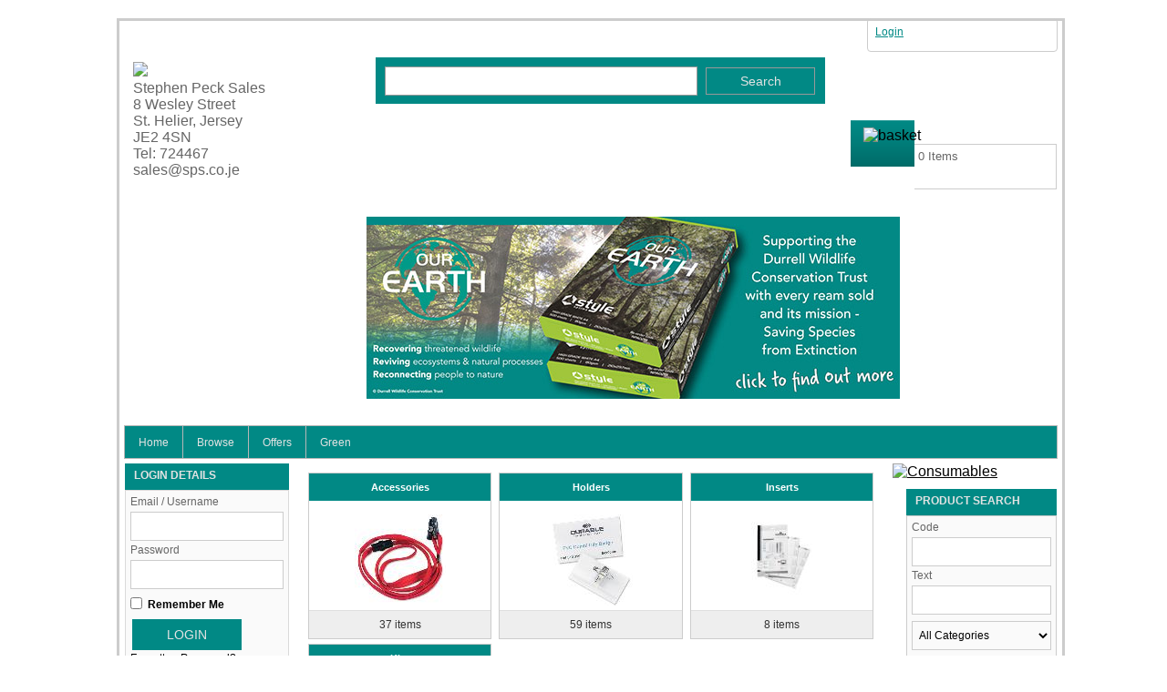

--- FILE ---
content_type: text/html; charset=utf-8
request_url: http://sps.co.je/SubGroups/62/12/I%20D%20Badges.aspx?masterpage=Master
body_size: 123804
content:

<!DOCTYPE html>
<!--[if lt IE 7]>      <html class="no-js lt-ie9 lt-ie8 lt-ie7"> <![endif]-->
<!--[if IE 7]>         <html class="no-js lt-ie9 lt-ie8"> <![endif]-->
<!--[if IE 8]>         <html class="no-js lt-ie9"> <![endif]-->
<!--[if gt IE 8]>      <html class="no-js"> <![endif]-->

<html xmlns="http://www.w3.org/1999/xhtml">
<head id="Head1"><!--[if IE 7]>  
    <LINK href="torex-layout-ie7.css" rel="stylesheet" type="text/css"/>
<![endif]-->
<meta http-equiv="Content-type" content="text/html;charset=UTF-8" /><meta http-equiv="X-UA-Compatible" content="IE=edge" /><meta name="google-site-verification" content="sQluoWja1IjYQ0tXnBNV6l9E02ICqb53wVT3jjn3IH8" /><title>
	Browse
</title>
    <script src="/js/JQueryValidation.js"></script>
    <script src='/js/DefaultJavaScript.js'></script><link rel="stylesheet" type="text/css" href="/images/featuredcontentglider.css"></link><link rel="stylesheet" type="text/css" href="/app_themes/default/lightbox.css"></link><link rel="stylesheet" type="text/css" href="/app_themes/default/DefaultStyleSheet.css"></link><link rel="stylesheet" type="text/css" href="/app_themes/bluesky/layout.css"></link><link rel="stylesheet" type="text/css" href="/app_themes/bluesky/colours.css"></link><link rel="stylesheet" type="text/css" href="/app_themes/TextTemplates/jsSlider.css"></link><link rel="stylesheet" type="text/css" href="/app_themes/texttemplates/default_template/defaultTemplate.css"></link><script src='/js/jquery.js'></script><script src='/js/plugins/tabber.js'></script><script src='/js/plugins/lightbox.js'></script><script src='/js/plugins/modernizr.js'></script>

    <!-- Google Analytics -->
    <meta name="viewport" content="width=device-width, initial-scale=1.0" /></head>

<body class='Browse'>

<form name="homeForm" method="post" action="/SubGroups/62/12/I D Badges.aspx?masterpage=Master" id="homeForm">
<div>
<input type="hidden" name="__EVENTTARGET" id="__EVENTTARGET" value="" />
<input type="hidden" name="__EVENTARGUMENT" id="__EVENTARGUMENT" value="" />
<input type="hidden" name="__VIEWSTATE" id="__VIEWSTATE" value="nkDf5w1/mLTe+0ZHk9/QZDkFveD9XwMripsTl5lV7BJTzdwXH0S9yzJ7HQJsohaKIB4uQn6R87aysJXZ3H01Rxf+v81brPjCkxBXHZjn6ndoo6LJ1gIT1QmPAfoHAcVEa+qX8nI9jysHxh5VcJPFTsI2WnW/T5X43DWS8v1RNwy6h2UMm0/nwL/iTD5yGdErr05FPsL7YFLi+YknFJ+8vcmft4twsS1Fg/gPvQiWg0BeKJHR9zh5jCnhAPFolLTxzZwwhq90tp+H4LRL/e8RFaJDsqXwOTCiWVxhNhzV6eJaftg/vvURLFGfyFzp/evezkNkTKGiKV6ri0Ea/ZaXohqVsmku2mawJ+0Ofq4vttm+xZyWDZ7zx7QTe9jJjjSSCmvmPnFeR4tQl4LDx+5FMgUm+EnIpUg3XL0EccJy2+q+cUmfrhrmR9CQHY5vxDtXHRkElq/imaQ6M1CyCZSCC2lI38xCbDDHWfYgelHqVRqvLZrAB2noQUNAQwRMhk0WC8PRPiBruFjmfIMUlwmnH5ADR0PYIH1wRKydBrdG0IK1kYoDicB0NZf1qVhzaK89ekNSSsuw6Pgq1OHJ9zI8odN+LNzxYIvQHMAX9HDuOvvSDWF/Kn9402Wlx41n2LzrhUeWc3pjknWhI1sA+vG6mJ80ps1Tn5xcuIwTnsKERTbm2wu17h6zEhax9S+kHh3PXUGzyTzx3itFku+Kurb+BMxJN5uQfO/y+eTvWxWuONAhKZP/Wld30vMdkM2Le/Nn3H7HTO+D9SVn8IxUOrrBW6KY+MPSADhD1N+Po0YFAwWSpHU87Ygo8auSDHU1WXFnQSgpzsvkSKB2qurOE9KQlF0+TLvJkpiEDiUSvHO32BZmJe4Vpd1AQ1kiG0O/hfzEO6qi6fcXwFwJkJLFuVAHR2A0W7/tFGDsr+p6m4GofTHvXScH/[base64]/n1s2RBM6DohI1DeNX6L8jO73IiF+CZgjipb4e6kt6mq/[base64]/pedx68Dk9wL4CBpYOm7k5H/2ORBxbmDAowKpP5E5XXnWJ6+kkAxPDJJP15iDxYhpfws2Q2msidiBOEHVc4Z7v79xSourr7+QjdLv3Zcuzxayyhc287umOHdTSYVtM7RdVtDCTnMHHoeJAkdPSluTVFRJqHN/RcISMmygl7GB9ShgItfOG333AHPldlTrDfYPwnovAdpb6YOWQR0sQnzr/T/ZE7C8n5son5xOnmUt9varjOM/AjZBY/aK6t2RoUAAe34wDttWPoU5rMEF4dMfCkaqFV3cqGEui4CYGjzUpu5mw2WrdyL5VYlHUJKywyATSVYw7CXI45rK0zmWQOqcMyedfK1NUSbdA3iTnaHPkehcRwy/UlLP2JAsZ9cUzmG01Kj9K4CMouBPZTSebOi5+sPKB0FO+7uVuYyQiw4JR7p1D/v/0cPvp2csZKo5lq+XvkyRyMxRH1Z+U4JnxUIkxaUVHNQrRL0caH3zDCcueqnQI6DFTXaprRA2OKmU0WEG7+SQ8vZ+B78C2uuRfubreJEphCvejsRUp3f/rlgyT6nHkTvTGKFUgMgvZVzhB7DeiEcB2kkD9W97o6dbckumDCiojShpuVv+nDKQk8yCBUCulumglCZHElfGyTw7ziwnBbbH8aSjatbI8YLVkkGnWTZ8uIqvvrXSOMCOsBPTvMfS1myijS/9vv0bd9miF6OERmAD51HBWHDIcCDwZz8cebRDfjDN+YghyY/VUAPzawpOSPgnvaANVizueiNP2u1evHP2eR3f2sa8tj9v3xGWcNyLuxUcqILScnK1gomiJ0yY0KawnhdycBUFdEbkAJwzzp4x57widJ1o8TwA/XZfYe5IfuLg4yZinsDJHv8R9B/Oj4nAW+aKM87rJjR5D68x744dHHZE+W/1W1/[base64]/[base64]/6P+ydKfgpDuC5k5y74X0DvXT2TYQAHM+XALgzQmYJH0JX01RkKXvw6bK8eRWjkMbKh3foaUzO96N8lTjGZ/P8fnHy2hckhDSIsn6nV583IgfPZcfNaPEa3JeFIP+vMgTkn+YYaQBFb/XIqLXcPcaBWGvrY9KWeT7Z6RL0VxOtlPLIvlNwX5kSHBg6ejUXcYA/f+EVUwKMKbJze46juTOlaBB72WtM9p1OAiC3t5EmqDF2fmLFxJTgkZh20CyDKzhchpGmCLla+1+vyU5vWtArnNeX02kXrOBpvCjakopaoPz5ZuqiVVt4aiRvxVzK6HlBzHXuGxHcPHMuaUCmZd5aEwq0sTih0ycK2rbI/AypJg59tAjrfHcfYY7SMBVXNj+PxjtiFNlK5YzB/+Lsk7DJVRfKnnKFmQRcgFNVNuH8am0hkmt4ZjvfBUgrkwDJw6iFpIff5WZPGDgo+jREgN/jwxGniLdofuhOjCZEai9XVkbmbznGB+hIcLprE0/QCs3rjQ8y1TuOD4OLYSJ/fD+AXwxJ2bqKAoY/INkNawCRR25X/Xqlvc0TelmB2u4l3+7VrymEzSWQq+iIjDxNScpC+JFAohir203vw/idPMkWtKKbmsb7x+naHNynCaRQQY7saQbAHhw/jJfKEieXEmBG6LtffVOENDEDw2pd2cCN23D6DWvnA7ZAgHXJA8RDBDCBg8NAeoiAIqYs4GEhiCObOuN0rcyI27cQLOuQ7YVL6rxJoOMSwHSb63TF7sYJLCUk8ggtERM/BM/N0hWzjLf0TyUFxFWKCkI63I8DbXy7jf645OQynJclry9T27i+1NkWeR1LDYLxQNh6ZSEeuEFuCoW0F0XLUwuK8e0Hx5bZOvKJSNWq8GHfpqNx9dffHj6gnVtAhei+1pZtR0wDPxOAvY0NsIXbQYghYZUKOUpps8L06A26ZVkcYG4hKkwd9NzZ+ay7/qnBACjnAru+/QvaN14cG3RENZGxUlDXkpnbr0L3wttBF6xU2T5hnln4rO/z1Oen4U65ZD9w/A02Kyuma28XXToKyhwVgJbTtYiVhojcfDSAMF3KMxOzvzUKWdgYx03BV5dvJlzC7A4XwPEDVC6Yn7gphLqhSqcCNkYHm8A/[base64]/630EtUurNmA5YYkYj7ZEad8YjwgOgHtPd6/9JkWEbRMidMOLa+H//Gz+qrT+eiBvB+XhF4iB6Ep/gmIW/wP5WNPMpDY/luulXS3iCJhT5lQpRn7iOqjNO4jXfHn9lCfMRQ5iOF9lOyPTmw6O2dObaHyj6BkZ3hfK5UpP02/MwKmVpgRiD6NcAZYSqo9LwT7w34YbSFwDpPZm7gaaEAtlXVC7tqLn30NUem5bFaPC6cIGdQ40y52CQ0G8CGbgRm/foRhYQ8R4d5+g76pL7/2UkXkF7a5g8UXXfUEUn+YipOuLOk0aZAd6kg4BlnC4KnEJgYw63vsuY/Z58BFog1V6l10WbDpoAWw6+wgL6VDCuGGkgjkL7gufRYeBd8KqkFw9RE6z9V3NsDEEhr59+US3b19fOwTaidTuqad60hScR+1Ocl7wdNLKGkUjd6Q+CcuvAyq0P4Tww/Tx5mn90RMMV4KB1pQG2Fx2wmu9N59HYn8AiQEhUqC9rtXkBxRaOsvLaz9EYiJzO/D3MT+BR53RW+oCoqUqpFpUlRXMpH6ckEazJ+farlI2o7I5UhsRhGX2A+DtqqV3jD+MHG9XFIw8sr5Cj5i7csJNQ4Ckq5b661VSrpQmq/6fKytUU67rYVCMCjiO2S6wGb1QOAZFzMwiEBcuzEGbU0rsnKhFJu0taOEG3/M4NEJjgyx3Xh4YHQkF55cAPl+/[base64]/K/xE2vxkAgNa6s89va9ZU+4bqLUDsbcrxui+Rykx/oi51camJy2nrvSoH/0yNjx7lmZRg2PGjMIoo/tJU5bST9yQq4+oNIJE7+xCm4NoFSnvP9UZYUMWnj7Rg4mIZt2xyJfdKZeVN6vfWDbdpR/T7Vtl+LDlfJAt3Rd4gveARbyhplKYNiudhb6HKZQLSA76jQjD0QxX4/ebLLPyP/pHEV80bs5NBnGfzGSQ1k9U0l5txTRNAvAw0ynUcBo8TYKHmJWfzbg3v2e6Yl+N1Lrh7Pxa6lQus3+Esq95rF+EMtY+j2zq86UnOyT8zGNdvAUU9GCBtghvzNuYfYiIFNznTd3m7xi7RCYRcqKvj0/IpHvOslJAOlX3GgwlWRjdkp4R4cLxLmN/l7235mKNjltM7xk5Vx/O5J+aBebFR2XW0zXK3mMjHIUyaUA60YPylVJOFSCtPuhX/SED09CJHUmQrcAlp/sHa17l8MSWsg3rkWdd6fsl066ELpHGMTJmwDV6qKlyhPctgT/13q/1GC610o3u7yy5GKKmiQowwdn5j7Ahor6kHvxQszs8PCdxGDh7QmMfhBsfNy5YCoP4UJxJPpqLp2fkyTn9nYiQB7DHUeRdvG2u3zj2gm6b/1w3WHVXlfXQnsE9iUOAioIa1eT0uuUvSZk7GAEH2rTKi8aDIUTjNeIqMa7K+NZ+JthufVerOdlOn9xCn76hAqxTK4kVQNqsC6Y7SaLVNAqc95A6neEaGgLMjypzOIX2AuPLyjJ//V1bgqasUIyVZ4IN6jiFrqVpGU9nohO3G055f4vIe8+ciGExiTSnSClFTH9IAyxYy7/+wgKHRhbayvIZ7Uz94m0WLdCJJURvycdoKyuhTjPcbdpV0j/uehkvrSvR+QfYSd+JWm7Opj2EZgvIayi8Y2FtoEQIwREHVyr28bEWRhyyFsLoHicanoLMBfJn+5jj6cFqyspH8pQlkk04v1uGuLANypB8sP0wv08ht57/Ui9hcGseSHk9lHqQ4xM9FNLQB6zipAoVqkZO5HJX7xnDVh7qZvujyhuKpNmt9HnCw4irg3l7zu/EXWTVALOQW5KqMVWC7i/mgIPmEjhkMDY9F6ZEGftNhxe+NpWVMxP6TYulF+OZ8NIvw4p9RkXVLnL1A9y4rA3d6IUEZD0aZ8CVXLQKJ6FxXEH7A9736n8TtoHW7lyN6KK6NRIodwXMtufd0mGiWKUtPJKWDgOrtiwuT7ptsRdI4OrIDt6/MNfeS5EpFyf04XtJCt7MsuEVE5WbrbgDA7DTtYhFuGetuKt/63N2pTyhpsHdnWQ0GZzi1fPWyy1ZrIcn5rs6jzN6cJFMYRcWwTQr0F1C2Kkb80oLhfaPvqu9u8ptNK/Kmo2oF5etRQ67aeLp+25wMEi6/+s1OsWWJTZUvkSUtEs1QY4UwO7hfNvB+4iE8t5fLGl8W66J9M/jODH59hw3GSIyguAs16lBVIT2I7mtkk5/XlIhLbf8t4fMNNiIgcKygWKevBXbhpP7vl5b5sMxwhtmHWWj/Po0sdem1aJj6HsRVSs7Um0lnIYsB6U5Er1Yf5Of3Ei8j6Xuk+dsuqHE6i0iT+0+ER7g0DDE5ztmrCS9JXPk1ky6yChp9N67GBEjYn2J3gJb0gcYVRaghCl/3GtG6ZGtG/[base64]/heQNQ6nikUnCjqYI/Ayd8LdU57lH2wf38Uh086vrc0PaSFMAtrQwAY1QwAYcGq5TQJXO1UkTz8vMH3L2c99Ut1z4aqhzFk7thAtY0HVOpH/PHhuDkEvvoUqrrj0FtmQN1nTm9kGMKp1H3CDMlaEtvRO7uvKhxX4d9wiMKSW+8NFOj5wvpiJ5KxgZp///Q9zJXLib+yAnd4VhPL64lSSzWuUW0rlyIxU1lUzL4WdILMEtZt2DTASd26Ukfpsh26pLM1OiRRkzLwA0MD6JJfhEks+PrOESELFvTyg/Qnc9gexCayGffnWAHV1A663qCNAMTY6lqGnFnH4VXF2o1NNKQOpNs9qZYF3JXWcVq2dWYB46Lq4x/7FYc4Bm3ARxrnnzRw2G7BUpAOvNZ9GdrmtD3+NyNRCV/3EvbYViLR7F5WT1rkSE5RfUjSdIBhlYDKAkpmtv/lptoJEeXXYb+BbM4nU/LK/iM2C2mf4hX29Wb+monvmDEYr+I/NzGcZAAK9kgHgKaHnmt4sDp+38HpmcwnnZsJnh+Fz1nVPEjk3fK0idEQYNWsIaG8aMbs3WEmV8fl1YRDuUFxabygEVAoGYIkjT586ku6Of/RB91OooQejS8FrvSQo3XBk1BvbiHH+Dnjysi75AWjRaw4gxrFeaX9LGcTO5xj1mpu1H3EB/r9gRkbAe/upDzAD7TyK7SH9sft8CdeiHqy52gNmyh4+pz8ysan71/bJg9oa3kWpUF7BmMWnTNRLRkDW85oaXk8PYVk4b3BKxG0TyhqmzSVyP6bi4UNok4WOm3x/g1LasB2ACiftKTdT8aZ9bW7hvxoWrZerPa2ZfexWFcdDs/wQ9ExmGzC40hYPkmhBbPpeUvtgYkaQG4avgG8dC2X4a2wtDqT+u+QWmf1ZOCoQWXyv0x5flZIXyJy4+yeFul6AdgsU8Ng/jqr12yI7IC49XRybrs2JT+/n2UTP+dGTJFD6G/2Xq4y4hwLNU8ASphy1pgwK1kJAG/Zga2PnCz7RBJKeMMowFrMNHHTU5i5IGsaIyv6M2sk9Wx031iE4LJCPwUSBCi8Bp+DOqyAdFj6g+hPku1hbOI6UiL9DRXhOKMn1cs0XZiCxbPu2IedBnpWKYP5KWNOTCXJfhoMDjJn4aISw8nQvvUQ5STHfnxuCU9jrOz2NJfJUnJAdD5/1kX8DFknAzNVUTWtrabBP2Z7PVx/xyEl4aQi3df3epf5f7JQeukhxOHz5K+JC95ql4OQ02VO5vgh2/iuowyei73uI84A8J8VQ82bRUpGh37tAEEV9MYsjZGOW/wm7/MvJy6jLvk9ADlhsIluKQ9SHcKZfUw8Bwf3unlYIS2/dh0o5uSGCRl49+9hk4YFiAgypM6rfpQCjzTPKEGiFlO/5PQFBEFcV0fjVra/bQFvJgLO9msbO1LFdZPXwDBNiLX9lyAgLhz16sv1a3Sd8YUViYcZRnYCnxDgvcv1GCMNg8UsrhzpdPX7rkkwrE4/5rGMA0G5I1P28WDXfpNm3KafermBbwj3RC3XUuj7bD1febduRfWd/Orer7Mufey5PwyIZnpWiTLP1k2dysuPeMPcKlRIcxVLb++z+0ecBgjhmR3dHpwkWVpTl5/ogyjLKoOgF0i9JW2QeM1vYWkni88zE8WxbiLufZ1iO/v75E185Xn7fVV6OfcRZHyoa/oJV70SPwRmKUBI0kk4m9VAnVckuqzf9qhx9jyuaC3E9Xm3jDAjTxr3wBGyjhG0/B50T7v3vhTJwpZANttcxrZcUro/[base64]/B1roHUa6w40wRy+uzDkMK7cPfX8e0kRdNliYp9Fda7TT+OARHHY+WKn1Q1gxnHk85ZEs8BW4Rc6crmFJMlxr3OIX/7w4iySBgqomOYf18mIWuGQS8khhxV0NHAjgXCGtv+9yhn/GDQNZ38acoRu6hI167/jJqeHkkWmbs1wEaLXrXQbuMzto8bLWMn1sjkuJg2Pr7+4Li/n59NK+0CdMu9bdMoEAzSM5F5c5lWiUWLG5IC5kUiFPuJiwjaW2ViLBItUVg4S2IZtPkFvdYO/vHZnhED+FkpPXb9pVmKvGFu1jjPmicmLnl6BFO36S7iRRNNjO7yu+uqk1INEwjDYiDxn1+S3QBfidFS/C79g3CrhmV7sy3q86mz4Npu2KDoUxDcH6OzXxrvAy6+AcJlpURRE71O6tMvNWiCxeq/BvVV3S+rFq3Z5nWWyMkty+I1RqKeDlPnMs6bKc2kUYfIsj91MQoYKnCRF4wVYQYm5/L13tLyFssW4A6RJaaqn3mGVTD0eGUkdkFHPXmDKiI6M+ahbWLkIYRHcQKnO23BdxNPZ913Jlglb8McqCA8zt2NSc7M00JI9l95+t8/bNgr9hcdGOarWvDqZHSImZu0wzv8WyEmSCsqQlbIc2gVYGfVc/LDjhIFBNMtR1kaEc5PpUm9Et46/pp6jU1Li0oTlahQ62yCDxHbZ+MtqNK1JeU+bqXsbbP/f5Jis7iSl/i6dOvpb/Ptow4YMeCWG34lrW79emS63rmzvxT+eyV5ZldpG1vHu+Afs6Kyxe4eK/CiUcJQVQVMUw4EZ13rh7j7Hb7cpjq9XmoSyzP7fnRH68OYLrqVLl6j10xYFty0nlverWsk9ZyCl5cnSVv5fZrky+a7AeZQV2KUhzktOISDmnawgY3KAr3BHItYVtfKxJHKVkwowmlhrTmA/4pUB+aBI/Xs0Zv6q1csaWuHubjcZzpFtZFZP0StMo0+KSgaO1JPUnkho0GzO7UgbpZpwPGOWvEOb37iGmLy5LcoqiFfbaZiRNluuSS4MBI/CGBUST9skRRZKETmX7r3Bugxex4yNFyepabcmTyp+0Y1PsvsbdyyRcxKAGFK2yN5Biq+PCAuLUyXvWV+hHsNUJI5aMS1SXKIkmqYMdA2mRyh6n8kVO/ymsFatFTcEVRAMFY1rojR5cieiogiEVY3lPZxcUQ8wrmAgbJH067yGQCO0zjypwLZqBC0zxHRJwWQCQl7USCUdhCdi5ZlhewvNp2raDjVRwIn+4bK66Tfg0PgNDBtkYxMXTGCUXoC2oD91WtQXdC8FDH/[base64]/gP58UPs3i6k/+2A7efi/meGkuelWdfX/xIElgpBGwzko0Btp6LQMJQEQAX5V1rcZ3bdEBacknoDan3ellgz997+693WWaa5AaY5mXeZXbyuYCesXJZCgCtIfqkRTF+fisUZeexG3cd3fUp+cw2bTgKI3kTC8r3oa8/[base64]/gWccr7BtKj0y1pVOw1ZDR3JfaQ7Bv60gcPHTHjhiIVMn4DpWeDMRDANetlgjG5e7jU+LTo4pkudCQ5nzhdBI0FvqW6TgZGP2pyspqeViM/u1FUUY7tr3QiJNpRGsQ6qpHb17oz1av2JsmMOe9rpBCIi9fOCQ6vsEGJ2Ll/[base64]/0wzxymJCbrvW1pvHUG/IbFZxFgtL0BeXhnEY+k6TnoohXd8LTJsAspEjSSguAmvirXyea56ionkAwCERA12Q+MyWPls6IR1aDkmRiL8xSnPZ5RHawwiGyl4DPv+3yTyAAQ0Xw7pzKpjsdD0PYsgOblEuZ46Nm2WV3ZsHN/BKCgfj30EIlF8+LIhhgmgQJ/RlQ/B71q84C9C/8hd4pPAjjnX70PBDmx4zY8UzWBGCeMBVCq0Ds+A6v1mBStUuFMhzx6EeIq52OIW1nw35QvfyKnO0RpsLHx6CEViyjTSmyyZeVXE79DWPqwbbqNzaJYeOI05gASPBdfFGGZ/b0mRFASMuLSAYaJUbxaAVoUCkCcg1b7gtpqi/ZY/oEpaHjANGR+Gne6JBB5X+PjDZ+81fgvhXmD1xq9i4wTsshB9SXhFaOl5MsBRB06/zYFA90716+Ugr6TbtVeCkZtYvlugqhRoW3kh09nr++kYzeOf0j27Jt1dwW4AhyyLqiwdI9lLtZ6tyAf3Ruz2HWe0I2n+WU6YjnJBk8P9nhM25KMbv2oFf4oufW2d7reiTCIfYU+aUOwLCzmvg+VMVeebUCI4ll/t+JTZUp21M26lmaiRIUisygtNiCMO5ABzputdfGDg3JeKkVaXf9gMr5vnr8xa4RktiU18oWEUIBwx/07gT3DPuRrZGV+YamuMw8FnSzm6Kc5sAwYudjlLfBr5WsNup4VNUiL/ibAQMlrS1MSlapj6ZBKFbfp9Z35gmORNpgDv4u9QJoGOF59yKETTLocjroUMBNjyQb6P5X1dPbmwtnUVnY2A4+QF3QwEQMQovQ47BIAtiab45M/eb3UgD+E/mewVmF66oQCNdeItZl105uYq/pH7UOtyvVN1d5sUNoC6/zNpDRKMAa+ggjux4Y4TdSqk5CT25V9d5qt7VYPAvx1tbdK1UnOFIfrCoAcHxxOOxEmkvxAT/VbvgUkf1lxxCTsmyA3QXFmbnXlirdBzdTVlRVuR7lcnfBMLcu6X4jA4QqSlJaYTJIqpVD1AI0yYy+wW11cPdT4sT13KitCX79ZTv86UNcumC4lMEdxAz/6nR3Ceps7WQiJAF5VnxGgKIFuZMWLcUH5lB/hCG9TjWzlACyjepcETIgbSoS7MbKxTvb1QgLd3ls+6ioyD4ABZv58RJ5m3F/OsdgHM/JQHygSOS7xL4LJmPuHpDdnZPNVtQlmteRH3q5wl71dVNIfCbM99mhOLzTykz1Q4OqXYFRqITaAtYApd1f8BQY9vNnoSZRcl/W2fZeAdUKPj9Jnon93D8M2xH0c5Y9UjRXKDi+JkDMSRylEKuONmeAXdWFp+Zye62YOD7C+1Ee06tM5mTZgY9OAeYL85kJTD0vxTBbGLVbIhU+lToXOb+aWCTI+6G1+DKq8IRTEVSahmmey4TGYTivHOwaEtIHE1KCfQVD/[base64]/MfNIP9wArLPkg2ikO4ouz2wLdXBYieRnsOiA2v+VSwh+oF9BMBkPlScmfuUD0SvU3kbOkEQgV5/e2cfwICF5jKFBSOXo85k8zOX7X8E039GPdbH2uCy3g8yooR1I5XkainBFPJdoHuoLVjnkoVfOqBPda7yHUCQU5Q2HY0/1VQK6I7+PMKODbuvedxzSHrUIJ3hmelLFa3f+IIDuVcladWLUZEZyTgMYpZANjcDU2g7RrIuY0aa5YINLIitm0zNp01g4kWpf2FYSoE9L/kk9f7CsesV25iKLGCtSdOa3NNnogxqsoI2m48uZyN9A5tXNQRkDmGFlIqxhfORsW6SiD11ZarkG7/NRkvGYvCM7R/C1xFrhK+ODXBhl1GsLAgX5dvCuxEZDSGBzwHuCaaKlPt2bAexwWOQgJuqQRvqbpBRBYfD9FH8sYXSk11sh+afDNKNyBqhkhF7ikzwoysraCiyZ3Q2bSy+XiUW2OggI5a6FUx2TOhJsqAqT5tWhODprFyhkKn/G8oG/AUTNS9AtT8tqYXOKCwhQinz9zUMPhFcx5VXpzMNkBm/JozpZWWbivvUNtUQAjZuyVObrr39XnTvi6v+8o2fZgbsGVFL0SwU1pWOTgrBGeVIchvs9Hejmli2z2LxbHoWjqFIBqnL9mrPDZd/9iJ98RAXVhWjI/ZmyS4PUI8o6nQtTbEMHOtwL6lnKd3+u9DvBLVHpEjszLn9YLbyEhtEu10XEFiL9O6I9+gtRu8MZl8TtpWUsEVn2/qz0HCxk0reO8wRJF98aV0GEUymRiSvwe8fVg/orj/[base64]/SPTPMqE+LA6dBjag0HlKNw81lmUWMs+uv5keDuelLc/33Hlhr+nHFoPBfaDS6wOLty5zYJJdDCAkwKWqBJ7zcB2tiXeyUjZTK81jm5dO41lWL22YxCN/IHckEZuF86KWC7KpPe5oxieQXAJ6XA6fkQRAsHsKDM6Vvv6fjHWWSgW1IrcUHDRwVOM8gw3uLezHeB0i9uOp39JVcglP4TBowva+52CGAshoaj0ubbZhz7vaS0H1496b5Do+pEPXPVRlcoaUGGnW7Jqs6ZxffgI9hCLao09NFKoAPqDy84k/t7RH+0K2nzWZ1EtImW6r6so2aPUOJVYh7evutdQ/ZYNCItd3qW8EO78McafhWFH49qJltI6gB1biSTkFk4nzt5S7e7cLLgAUrprOIxJ73Jd2X61t6/+Ehy3f/UboLnAvMG2rVei1oQ+QES574jBMgLMkl2KlpFYusosIGgx9YH1FHn/qE1TR5gdmRzfUyWemWO+kDaM60PgaYy40LyHPwvwiV/Zh8DlIUgnrcvS+3jC3ZLj+HL9wDUSfvYRbuYyP9j/slXCceRqUkMH1o57qY2fZvcCPsmIIRJbG4PtOdu2iaTxF54nmA9EsVw5fT9cQVxln4UAVmc5ycM4D4TUzSsOp5djWPRrQaCNW+IgpcvDWnJ1JT9BP6DQz0x51nsfaH2hXrxi/QqX8naDQuTb3zMgqkHDT0hP4E6doKOL7qAaMT3xM+vZHa5ajZ6ry21lSp6oO0SDwv2IevK4yEfsPm/B3NPC8x4MnBL3CiClOMxO/TkoCYaAYcjEmQPgPCF/2Cxzy1+3ii2K5GGDs88FZIf9SN1Z5jXBFf3INzIEqgpAIb+S8p3Nf0Ukz2JiqiLt8eoQK/QdpPA3PL/pFTvV7jR0UU6v1cZLHnlGHPGgxsKFuhe+abyh0RsUsDpCyJncGU14DkridRikf44B0HrO33268BGAT4ypJCjB4mnsigOiI06SSw7sQLMrs4rt12YdEUlg2qRh/tPTXmk3CXrkg3r0FAHFS+JoS+9cM7b6Q4MsA7FatzwOJ+1utrYBMzgV26qRzMd2N2k7myUzND5evhr3eKKX+MXWpi+eqSlNziPXlRNAiCPD4eHBXcBqD4E0HgCI67lYm14LHcOac1U5dbYKeydWoVX/pLqe/ChvkuvDSu0IaI0XomUnSP79/bhUVLxKxDWE6y1bZ6oMMb89qIdgKLXZOkYfaGVXbi5wjf6Mr/J5Oa/YqrRhvX+DbQUE/[base64]/UJj+cZZTBBDv5qnnYNTG1zhv1a1MuyQtOF7arjr1KWn8awrwbZ4bKbX3f2k6HIMIIHzT0vrk53MnncVhdRcdcL2IoVaihaedrXEd45KerniUxdWvQSqj3x6x11cnBdsklXLb2+5Hd5cX9S7+6ZzEY9m6hGuFUyOyeBzqgRT3No9rznRTjAZ1R+/QpmUlR8pBY5TN88UDVT7KIFCRXlNZu+B1CxJH8GruZe1W0WtLiK00OSP4aMZKyen8yU2sBwmdDYz+7xo0ofpueuvV5bAJ8Bv2LAMO3hFNso3zcoKBDIKlqZ5ClEspz6Zu4kDLeTuJPz8d5aavnv19pcCrVFFp+1BW/BgMn+BW7pW49FEbGaSF6oCe65Li8pdQUkSIwnbUngrZmSdv5A8R0BzB9a4G6WmTLFBoe+2uJ+5rPBgd5p9QpRo55ppSUaMA6FMIjiySX9AZVceW9faj9nz0dGdC0eUMTbybSf+NS9r+RCHv89zhprX/5VpZSaqJX54MmkkLUj4lnL9vpoYyk+Xi1Ae2eqNaU02jqws7Ymh//EP921hVLU+ndN/kFUB/0GsR+tGCczGSHIxNA4nHBXhQVwYaTQyhHd1H2lZtl+CLSgHLukHXXEFkrPBiJfGD+p5d0YhDKEJlmqTKJwagqlle1tC/mlx+W4CpTYGbGuW4aKBbl10lDlNLi+DYpIR4oq1nioMYlU9Gop8nu8xJR5Ot5yFGJmpkUGuUIBeprMDrAfqjoDT+E5BQBvE+6lvM3j+v+gqu2x6/SPDdc4ApW2/SfCi0NiT1nkt7Rhd+23Rkw3MY3hBSFJDm8NG35AuMNzrAYn9B0vGxYXUyNKCRsVENlskKsEyzXKhk2xLtNGYC9tAd0Al0eDXA6yWeB6t0JbqHgJs0Yq54FcGQcsKG/3kQR2h6vh7Es4CYo08XULdrDWzxJoGWk9yKSRTwYXwLCjYcBqLwka7cHTEvnTru7JVxT/8SFCmXN+YfQPUMgnN/TJjzdFMS5A8J1Uz0Sk5xyWnEVOUlF/G7mqObP92Yt/8ml2oOrcEt2lgGWugOhRyOcs7YvfpiqTqy4BvaRzh3fG/x9leNn0j0N9l+VQc1OcOtKafVslz1aM6VLBy/i5HMb+1eISySxIz/[base64]/9Jv9pI5VmZcCZ5BtFeTTbOwFpPmv4pHDw4d1ohYHkBxFAPx3St+k6cyQIiWan3LQ14Xub3ErrcKk5D9fF0lKzK+1sJfPqAZonrX0H/IPn/dxTfIB+cNeLRDU0p9//z+ZSULj9peqtXAW+zSv4nJZ0ZIvKAIo0juIbA/z6ZhaKtsqHRJnCoueZoD0zf62VE3wiTvGnAbfwfYCnhU3Ec0MVsBMwxGE/Q4Y3qB6HqNsU1plj2BnMyPNDi4m69X9mAPwi/bX+be3XiI/[base64]/vGuNEMcMPvI9KOgO7lJBPai0ljcIt4gByHEDjiPjoyQ8bPIZVuKEs0L7vtMhZieKfox/URaEzT1VsylCmhHwCL+ZH8TYB+0LyJyYKh/1ylsAQW/[base64]/07uM0P8NLMi1GW0Rx3Qi8UuQgEMYxKj8f/PudwYAYPVnnBvf+GA2csUeUudk2FckXaNJq/OfkbOk7kVpJx4MXq+a5jUsKTQ54fMOlD8Y3mwqu+I+BsJtnhzcA5RLwhcMKqPlv1Xe3UWa7OnraNoWkTZmlmk1zq9hW6p/y/okX/0a7EwDVkfkc3v+UvmNj5BckEk4vxk8nMZTpTQku3zsHGjdhRjMpSBFHIpu+TfgoxIDgbtTd0/ndsMBUb/4GsjPEZ3IczOVpzbVPHGgrpQv2nNRZjDZ4XyxN+S9DZzyCXnGB5N3dYOMCa8YtPAJoDXGIAUOJQK0uv9x9UAtpoe6a3UzXxhZ/8zKRJGvdqFOxHtV+9IRMkPpF7xH38vWUGrls09+IqX0RJF3MTcZhm/ocp4CZiGwxpePxyhPEY13B1cqbX+n3lMt+qzbb6QcjwWDrQudsLcbrCNgHGZMBMI1qnpje2spuUDO6DVNdWydZpHe4DWWm82m2vwER69oXl3EboU5bLBKqMjCUJrRj6q5EOj6HhLGilm4rcElY6nXjv1uEnwxbRKSdeuad8lA7LY2NitZ/8jIoFREg/Vspy1e/V4ITRbX0lU+/ZkR7smRjcT2BQzvftKMHR3s4pWAboIOI8sfPV1B1cs9rW5LVm9LcTsKalkFHQBUivpvHHJQCp7j6dRGQi5Yhk9lciubHVn+xv6V+XUUWGeVFYVZajb5uDEnwf7uHVkS4G3bdXX7wFZEwcWCTogeEeH4UzAo/lyXCU722nFlRHycXoesuUh/bdldjPfjZv6xAQbzyNVJ5btuWGMA7ifi4IhygBylarnKDVweQwm3paZ/vy5TD38bKDPY46ji/+eBkhygLU+QehtCRfHATDZY5ugU86S38mY6FuRfV4aybaags3z/ue4xxq9LlXHZf5HbDPtpVh46UdD9k/VlAFTw6vI56+07Apq2VP9/6kTHZEoKpW5xcqvuBFFEwxYp5DwnQXsdq4ZxebUNvk88SR2VJExYwUNzh8tFAzb5ZZrmki39PV3Tw/AQ6M8VNZwt2AJmEuSE9HHTKelpLNjo1UQZzuHEjBoG+LRb3dMneGTaGmQj+IrcPyKzS8zGHs46CbvVsO6V1bU+FYK4u6xxIAM8a+/MFI0s5Z0o2VY9qVoSSGfzFEavPE30Epy4wyuWGjgrVGnzqFA/VqQOQsGEnTrQ4poFwCyDlXfWbOtfjOAmn2AiqK9j+Xz6BfF5nf5p3AnIlBrb0H+7EHAcJ/r0ziYX00H0V7g1iE/HSeUJdOkYNd5DZ8FCwrvF1S3UYia4ye9ahpAdzKPo1TZrtKwUoLf5gzvnrOXH0tyVVRBObvS3hXYP8wYtYfocCsT4XFBHxaTQ336wcvsla8jAXCcFI03phRmxN/ODDuauocR6LLNadfCNWYRZosu22WgeTqeEJUaK+2kRF9EcGA2ioHyuO36cA4y92GajKSHOtmJEQR+U2eQDR01+20hlyQCjBeFejmhZwtDXl8RfLFSKRYCW+67r1lVy0l3pcX1n//HyK4AHb22+C//5ejUy+4aOW5owDIxKp7bPO9IdhL920gfh+wjktDZyDPbQAn6KxEeFsxCUW1XX27sK3uTEI0SJEMQPqR7v0+Bbn12f/VqIeDgsZPipYtg54aWMOHQuF3Fq1o3mBQyZ9fYNWJyWNSAa9SaXx16MSLwfsyHq5++FalRHfg5B6Q21b7kZaufXRc6gXlXJZhw7ClUqgLf5Odllm+uh0+MLPI6x+o0+BKYiusC6ggg7yHKTGXRqRKMAHq3y/2KpcDxKHlCzKechandFPrp2AtDYW3xNltC4xYYAv8AZ5zbPpBQDCkEMXiX4V4YIvizgmX0IS3BI5iRI9d/KYiDkEE+o34CBazbY1pORobiZK6mIXGTEDRfNkfKA54C5+4OdrhyGrtlG7SzdjZ8ZOrSiZ9+26rGvXQuYpivegV3LhT8PsyObKBQJJepfmCNbCdiZeMWOdmhOgkJw3fn0BcMxqkWg38LBxOqB8sjdRWsEG4pix6Niezx9qFaStJCmY/oOvWwWGckCVHDVrBUoEK0BPAtN3DQ4pgediiHmZkpAYnZnk3Z1E5AW2xMVq5q9GhN+luAZDOx0WBwPBSHiXTFtkiUeK6PLncTaJm8Q7je/CF5f/RF76fRhmLeP7P87p4kdmnxpu9s1wgnCjPvwdsKeVj2byEyjdpsy0u/0cHnBlW6BaHCPHH3TU3sKbCPDZdZL42O+UfE0aGJAwiiuujPOzM0N1YmLkKfAdv0greWmqcyXdbVGMcm3BBwwlLxulShCttW7nXGmS4LLFkjkWB1HzlzYvcc6+Hd2QMqq6/kJhMLL9H6FcEch0wKyoYaFXUDwpzJuKg/T3LF9S/pYa6loNT0ma4VTTkNPMSwbAXhiH5Ss4fikGKqMgctputNLiqldLT9llvdfEniSvBOXeogweFMsSoWQMYag5yrMiv4eyy49dNYEM4uDfzhVqMGaxETIrl3aEMQoSLdtpGA3U9H/OsHfP0080/pvMX6hPYFSe42dqaVHMtuz5wJuTR0Pc57bn11SvvphT6zU7N3vhJRm4cUOY5dIJNtUBaTNf0z57sE3UUk6iy0Snem+1e+hQ9bsWMn1SHmc5mUvoA7Sv0STLnu8TjVTtX2LKG+Tj9YmxY6kaDoLYV3sVNBU4OqjHnl0zd/[base64]/[base64]/9hjosbgVuuAvK4Tz4Kh+zyEzsvM0ZGxHvM+Ck12wH9ELzJ44md8uHZLjjcxniHyUlaK+CHndeP2T2vPSHHu9sHVab8yrzSugHWUaxg8CmB0hGoIESz7vSFYZatsM/DZiHGYtOgpTdTtAvygPnp2uUkk5o9Wz7t8uE3rhrikvrqfkI70GBfa6+F5BqWhGI8QAUKPeIgQ3FaZONQUFU9Rqgtm4CORuFjYviqblubEfStOD7IoB7dJBFbU4f279m/r5nqJXSTFia/I+vfghSMQiOnyMZPkUNkxic6N9fffVivQAbvURP/Lq4Juzsg/bej8cNbkJUnuWdWO2fUHCaZZ10hQ7/U4LuSFlMoECFRZrsMuvb1gjaoHoJmWpTfI4QV1FRahWS/UT3Z+nFOTapGMnjkPrdueAl8YPBn7v8b7PizjCgCfqJI5jPkzj6O0HbfRTqMZc8zVfJfoM+gdzvP3yxjOVkkBncmMaMGsShXF0WmLbTFqNIhMB68B1RMUmKUttU9tkszLK/[base64]/d6vFtOWDMWwKT8RIv6qzN1p+qqfpNaOewMGCHZMLzNW0v7b3ZgYPCCvvYeDv476BvoLhkA/9LGXu2TI4TMncOCqoZAXrnSjfXKHn0XrpwtXt7z/xwSp90BMiVCq9yI38XZjM8pLeZC2Bp+jQxLO01oBkSk4RBhFZ2jy7EAr5vIUOYcAG3ii32wBYtoSqYYmozxP/dzTN4YIHZUlA4AE8TtwI+fWZ0fKCZxs90pdntK8vW2B2NehhEpBBChhu1U2xv/W2AhdJpg/Bvwpq6arNJUgl7X1qvmRJJHUw4S0SUywWfaS32YsKyJI88SbDxF6dayF/2H6oLBJR6PL2YpF5DAn+MS3/KZxvxtcyFDFVe5Md+xJIOna/GF94D/eV6qx2bMteG1XBAsRb4kSPRLa/W9fOq3Agyroyp0NOHDpRi8wIyaMR0OWPre56p1OB2G7LWyrrvbzanCi+SzsX5NjrNDM4hJX20WK7iC1bHvzKsE1AmLICSzI1oeR+DQQnUJG/QOOl97JZtJl0TtHX90roSMJyquNj24LfpfzDyzs4EcZ40O0fjM75bQM8/s6Z0m7Lmay+53ZqJ9Dagv6LNhsY7GbgDksFG9u3jLoXhWpS0RxinEVHiRI6si7lnRjrmrKJia8VkdSf14S1pdVJEaNMN7Kuv68r/7iy9AlIIX9Su9H0XP2dok5OSiylEgeU4TuSOos9DL79xIwX6jWs4sLdkeQa4OxBF5m93w7aWlecWLEchWNWSyepSOx99KRS0LvUgR9Yj/Tl7/xz8C/VL++Gr/qI+u37gOleE0/6TqK/mk92FnJZgGcWbKlnEyWingEWjYmnuHpW9qQRI6Gw8K+p+Q1jtMe9Mkg22pXzq6KcMjXMDVuoRZn/jGraFoSnK29qkYLslvr65t9b75/TYd/cB6fnK6MUFG3jH7S34eZubdlFQqMbKLxe0618rkgOnTy6sNvvXYAjfRSWPGJVmfA7jGQEFTK296BkdKXJtrbdRJ4Qve8Uj/CrIqNKUPDlqp83u8Y0KZHZJ1584b4kHC8RpFTLigGIV8u5AoKBxcf+LgDPh3EbV9i5oeSx8pBe+CqU/wxL5LRitPrSr7jPYas3kpA6Dul/[base64]/G9g+nuzFkU1JGdk5RmqpaQI/moVXOquUbYHv0wPFXpSi6rbR5HgSIjFu8cC2JiotTws7H0Il1PBA7xGltkaibsrVPaum255xSgXJ2hCnjQM7KmuDBUxVJKu0VJHiJPvKbDA3gjbRo+7WqtUGRcO0J9VBe2RDJfQBlegfnwUqxrmDlyXzB9hHDcwopAPS9LSzg0yMODaVH+2lEHEtYIBBNdWbP2UM/3GYHvyLMwqTwEJ6XG2/++sqyiE+HgBcHb/KDdHjoSMjDVMaKo1pYMcms7jGHIXSfTrrh+EjKpTMeZkmQPRcVVsLPEsP4TEtn3KhCfHYXgh1FdFghmAFS2M68NmQlhFCcIrCaJuoeFqgmn3KL2rvY4q51P5jVlRT1yVm85rX2gQhOvveBF1zAVuCm4YYkHxt0R4Ng2VUy/myd4fpSTuZw/lfXDlkfPNp/G12QyugQNUSV4I/iwQY6mD8e1Q1TbhatRMZ511X/xn6oBvDTtTxmYOsAMJ1HSqNRBnFU9SmnEstknNQoPKfLDWHhqOQEqcXfe2rcp3VfLgPvaFAWZ4YZ+F8Hny3zzqhQJJNganvbhRvZonzjgAQZHJt/LRU0gDLCcpuZfINm983Bg3GnU1Z2E/cdgpLhArg15EkxrNbQjJRKDVO6d0vk0Tt4Ogyz5Y9AaCyBiwZTzhpWjcy977+vP1OLBmGwNrcXJ5ZJCkt8wEeGNx6S4T/82TPqOwm2HHtNPT6x4JcuwK8y1NUcOkdWh7gJskoVz0zgmhsj6zQ96YvECmiHWx9SUaCZKTH/pUvLMpNVdCw03j25VyDDiwSGgb9c8RIVrhENNePFBsqym4kusroUt8wZS7Fh/x/TdKtJAtqX/[base64]/[base64]/X8FgPCr3W+Xq6uqRUJS2s8aDPbsP2fyLanGqiZzZqSm9LKGAemxHoPgJXCJhP52JMB5LBkM0ZRxquMzBWVXIalvMKZ6DmUy/nOqo5W8n52LULbrVIq5ZStb7kc+4fRtGWNXd1RSJDjSRsec9aLSGtNf+hxwG1pYuBDaktb7ssgLyNFX0RO45HtH+Wk0l6VOACdtja05E6jMMNoA85/iaauO+eCNzOkNqfyjWjiEFQeKn7I9ce11ZMZrNU//vzTGqoZLgv8NP8MUSCJwIG9PD7CzoVJ1V8EzcsRDkd1kbKLBN8XNQIX+1JlIX0WR8iMf90XZXwqoR2n3nPFZegL416d7mw9b2Zhp0VDqNI0lDHupa23jmO+emJsC0NDJEN/[base64]/V8CysVQCLUFX2rpPEl+JZcbM2XpNWTD+7SSRABUnvc4nN8oObEX3L5tpfx9jAZrhYkh6htMkxZBAJnQ+coiLXpQldfRV1q5eeYsuc0/3boMZJ7f2v9p60tLgB4Y6GEGCvhkjN8oiYxHOyzZK7aydz8dRtBocjRF3M0wcniBZNR/mBC/Bad9HM8yTEQQ7ctvC9Pta/ITsmQg8ITt4gyXJxqKpO7wD8roFs3RfZLXY6l0A9Wzd4WjzNk+jiCk7noCBmGB+bpe75FMCMl+Z4k3WWWq+14pIT1goaADYXuyBjroJQV3+nCtslfW1TPVibyaSkbU/PH7vqAHQ5KZ6gPNd0csGP81thMNyQDWELfHuXl1kYTpOTt8ZMRagCCFnjm1E/xDybIPsDAD4/k1239UvGYi8yPfs0LKjp0Nfhr977wDKSo3oGpaRcFsLF9yPKAFRV29E9C6ouayC4Kwfvj0/BCJaDubKO/pKH5N7qWgoQsmFovWl+6vCLQx7cqS/6aQvD/AyX0r9W/+sI8E3brkrYcwwR2i3VWu96QgBdX1AB/HxXT6wMWwY7zwWOlONrHONiiW6URokKim2wCuw8YzXzQpfezrGjaCcTDeIHpZVXpvc7PsVdtQqfQxEy2TKuAaAF6gX3cFgWvSVY6r4YaVuPpPp8z7DUbfKmutRk3Mvslxo42eKkGfYM40MJ/POb9bT76TU4tJz/6PqAigtwjtmn0Y6ybf4scH2hemFY0178MCVmrY2kuljcBUdihuOTA60ZGqiO839Llj3NbuLyDiR+AT2ZTPvwGxr/r0gFP01NdQODLmLEk6xkNUsxEnu0yjCLWOQWBjMNXpoOYkvcCLVKyGu3u7HtCzGdmuKHaMq6+J/b7lZfqhTD1d41k7BhhuNrgZa+h4Gtw23qddIq0XRk3f1gr8kVey+Bxf/0tB0PRZ8a+0P60gLZQOOusOylkZWu2bsHNW3exfWZ+ObXDByBqfvhNJYR+pnmm0Zavvy/kRumi1b3597GbyXWvsbA2r54nHe9KNr+Vs1rGD2KtAtnicbk304Ddm6spa/bYaZz4STmT7YVu6ijqI3fF15cVpkVfGGP6Qtlnugw84a8dkrWuFm6frV27+IWGrXsy7SpDCODjfDeJ4D8dPTMMKzzMXwT/tiVVqjHoaSdjYn3L3fuwJ7UPe4ootf/KMuEE/0k8CUUhlpTeskTlWQuWa8yZFnImCzCKg1X8Y9eJDwWSP1A9OAjxxxDH+K9QkJSLqZ1dzFVBd+1FawjAtwE1Fid/piRWwXA0h1t3dNBDO0V7zPo+ativRJJa4dCScxSTnOKz6Oet7KnTvMHwj5ZOMMaeGJH9/K3/KXdtSKUK4C0KQirMp87I5aiIaINwZZ/KgVs3FdA7Y7J1USeUKVewAGzyhdmD3PvnGfxxhwXLuIjKE/EhGBVQK62iZeoVNEUM+ra3zaMQLVf8ShQpB/DzV6z1YrJ8i8SoXEAgRCLJcumgrv5BHya+JsJhK2GA6QcjnULRh2uIDxi3/WHiDfzpjqP6LlTqeiHFbt9M/IVh/40dLBVANkVB1KSj80clctiBZHzGLZNs9udUqASXOqWTMlFHsQ6oqTgeJBAsfaHkOdMWRR6wGJeG8cE+ljPa0aoDMFuuu1RAuMS95DkJvfrOrLt3JBc7LMgHPkn/KGxI7OOttDt82AMlLnQPVRghw8e6RGGNM1sept3e+CvidMbV6UnH23oNm40MygX+BCFx/tywn7HxdrqkVE9Kq19T31B0l4mVAwofRmnXakFS0cntD0dLiVefZ2471ZUAMxDdtrzDGIRljXegpCsH/pyyeRcmZXOVgUmLiXx/0PFBwEGzUbgcLTxX2RYzRBj4Qb4fMKCI8QXxb/Aa6cgrcNTD9XtiYy3WJl2cCpqTPbSSkZBOEotl6PVFtIeaIhkmYK0gLxhJc7ogd2JuQRlv8/flrYtB7RcuU7rx53s13QDcQ6fZJLsQV9vFBNkDXZLl7XLP3mUB5PrYf+Es/2OS64VOQDFFk0pvrF6JrZTfb2R5S8rltmpvnAFnwkJlK7j8P2pgXxXIHuazY2IWKCS3EkGZoFpGUeP3JGc+Tm/[base64]/YrXHesJQ8BlBI+YqBy++IFlcAgRUBKE4qF0CiNCPX1W3ja26pFaKnJyA5RX2m/2vXmDkydO1cQdwgBl2h3XBjMzDs31VmkFu1ghws4TtxQ9AYVUJGmdY2b8IxB3ndj+0Ras9FIV7XzVeZV187LlCLgUOA83YMi10tir9sAvr3X3papiLk7357Ja26OhRreCzXAL0JG0lwOvgaBgcL/[base64]/bAA/CcyHJt1VR5bGd7xwOU/V98g2TgGCSW0rf6/b/q+/MNaDMC+r2uHp/1ehJu2ci/o1BR/qzyPMYBRIdUGWS3SDzzKx8AhElkDyl2F0XrqYCIGPfLkOmtdwR33JmxVhgE4FhKjtbtay82YEcLVSdz2PtXmXIe138H99BWhJyS/TOKftGETXuz4jTOdKxuu/U2OAj0Q3ycN0kBG/IOm9b7ZdLdhmeK++76UMIgg9fx7k6TvxzfN36ejvbVC2rOvBhbCCFT+3PLhWmBaj89PS9E/NpTjebUhvkCIPxB7QfFktlmFBuI2thY8/VzkEvyQ6f5xUP4TiFyKKLrbJOfYu3IzGdeiT4rvj+vfaLoVS9Beu5VofosIkKl2VGSnTRvVVgwJzu4Mays1ss13vRq94+5e+kWqGnTslnatQE8RRrU8tqtie2LhENPxqPIL1PFEGu1/iK71LxAxdroNyGXRRd/rofVb38ob9J79qAARBSj0iQ8UpIDfMPXAQOdWm2mdRIIPnxePju+bUXQ8Y7AD9YlPFBaBj4+6jZqfR7hGSsCviQbtbUwqxv0JqKv59ieYogtmYOccQGCTNnlGoHgpTfPDKS2cmwpcov/DeFqlbfnTbY9lUIjIu02LKQEDeIJwtXW76EXVWOj/969WLNDz3g+2o4qBf7VZyRbW6vuKp0PD78Cic/XzD29CSOIbBEpXr6pZXS+iokip2fAlYCzYE3RNbSvSmvTBOZ8Kxk+nbXBs4xolBsa4P2Q78e4f5H1JXiCyOpYIZn2Ir4ATufJHBXahN5r/+RX5KPsPhpt5i6C/aIf2oHepvzFzckCaAqnHhL8qxEPkS+s6K2geHKXsrEc4POQcuY0Ti6erPEnW7fVM3G211dvWU/d85vQjFznlEUxJ9m15a5W10xxceqx8Ha25rPKuKxbzpmss0Whxc+AJnpPY29MT2HdFPDeD16BFjkzd7VsmRp8wbY/65itecwXUhtDy+xdE57/mYQQCdi1qVmt0gPwIEeuS64t965y3/wCf7IdjyXJ5yFdH1/p+dt8TzT80K6t+3KQApZG3IkE7gXN0XS0YlXpDZGSgU/o0z5JPW5tHF9gD1L1Hh9GVkXKEpmStTHcpBXWXRJcXuJ8eQVpK+XagCjzHrRKmxB1308vAOLfqvINnPoUuylwcPfx+qE44exw2LQaAihKKiq2Gh0bAdj33hKcUlnzT8SrtG3H/8yz7HNLYZEFnBxeroK6eGP84+kmUAfvDe00MgCp2/psar5WVddcmkqg/EAmSk4wBPX33estNQ3m2TmAGWPDgiI7xPewhF1U25BtOt0JMX/TszNQSogscjixwN81EdKj/iYGO2I9S4+K5oBCrE+02HhGFK2k4Tpm4jZ7BHXmZ6VCvl5vu2IbuezzO/aLd63uJAD2y4hx/WWxjIBI/h5d+OofpUacDdLUJtTV1SM+6GLZWGbNgU8QepyllS+E+/KqiX5UaS30m09lK24OPCtdiUHoeGSkBX66dDQH76iaYVamTb3HmGO/J79CxF+GBmGkUarfdNWg+z+MasC9lHZkuWIUBCpObFso44AyZWoyjkIwabDznz08BxN7dLQSxUejuCuG4R9f3pjKVNnWiSGp3CbX/AZfcTj1MtCAhjDaO6BEtatpFtdaSHAvZKolbrK5jYfGVZytYrETfGEo+vppspuiby5cNExw5ci/Ee4XO2606XYRR5WBvCutWec50sG3nrDUCrMjx/rRaVJ6EkBooPXqEJ3fMk32Tr1JqsNUoip3k99+ZNgidgvy91lmC+KxnT3FJ4JX/GiYdFkO0C4+v3uL3qt+McQTLB0EyMR7XEpsS4Ip3oET25+ItLs68nIgtjwuqhQjDY67FpJqhz5aLCUh5aQqxMUK7TbRbWwugl0vYnbFEJ/lkwJRAGCnHELTVk3B+hTVFz7ef/hwuljwRUJErs66GB7flfBbffm98HxG6KzMdDQEtt5jPiGSShyvnjzgOeKZDb3t8azz732AA8Ouyi4G2AOKbQKww0AQl4zMmQ08rB0G4/UW+eV6JxnPYNBfIi9XmuVyBtF8mkDDQv3XFBw8b546/DGs0pqYlorgo38ohTuT36A7+LJ1Lb4BsCl6JlunAQBUV1/bUtJodX1pMbtZguwSDAc7Q0YuZwCMJXpXuPFs+afE62tzee3sWd8UP02bSH+pfND4GLal24sU04aeumaEPmUEKRteAq30ceERG9hTIew1Tnu0pXyankNb90zsBu/q8xIJsTUzDTPOkMW9xKJSiPXBo34uBj1CsSFp5CS0yDxKOr9ubZ089oIXs4/Fy1aX1drkMFZ51ud5qvbe7qAaFOm5g4se1O7D4I1bvBJYIgkthIc84oNwyCD9cPYjey/cCZZX50JwMcLx8RRuEg1t99NNVxE0HHvSt07sTgBwVdvqNqS9MVQBEI/Vr99O9A6EAZxyb0HxLNgyuzUT6CBGZSLyDs4OQjJl73tW0TXUlswNFvdiBrUhjylBKwwSLzS/D6dLH6zeXVLKX2FhkOUNHhmmIIN4nY22EC8UGoKsvPXnRmZ9aDlUVabZ2Zd033zAlEsbgECvnU/vbKYOG9eLzCLvvOA0UEjRS1NlHMshT0K5vsVENM5mGjOgGtholTmxyKLN1QIvGzECHcgYyrGxR74gyU6kmZRduESJ0iSFd9xFj4C2LWA/O13NI/uSufSQhYf8K4BceIvBppNNBELdQkIkDjfzc77A8ujZiacJeB8622tYPVS9SILgsYkXSYiEgWOsZgdTCWzt+ubGunM5E3WxBbGK0Z52XfQl5pbherZ4RTNwJ3mUJVBk81F+Gv0qi+w/T8ykfkXLKSB45F/49/jPN+4FKvxt0F6uZZrtpFg1HM6tHZwJvU67NKeIGovAq8R2Z+5tau91CZZ9Nf8ddviAuxi6ouPa4xw6yK5op7+gbZmUVu0gcXcPI8Oo+Gdj5/w1f3EtfCkXdTA4SG2afx82ozzLwKnLk/BWxxbCjnBEfOQXTGC4BovGmzzpvDdsmKiQ66x41CjWwllpKQ9bJiFqU7ugNYFFCJp0DgT3GUKf/HGZ8gftIXVxrRgiiYkvIUcOacwgbojTNbJIIdiz5bB3QOARX2DOaW2Y2VofIR6lbWqOdhR+uIjtljBIp9C0M7649ANKJhD32l3T4bknjYJNCdTbEkqJIRZK8t2ClHVnPX9/lDr+XWuaTohO9gwBxyPV58FHLwNzB4XXgw5mx/x2/fbBHfF1K+v/FNRfUdmxrPdh4n8Kt/vWW7lcVHRhS6Tt5QflNbUj3JbXQh2CsdAEfGQmdUqvcWtT7ZKR2nbDCjjOSswq5LLzbTkqtmNCiY+ww7iNptfRKArkIcEmDwfpbk38pL7VmUAJHefOJdrGSBEXcme4jxJXwDFF6jJTvW1GWj/2ND12YXo1eBCBuUuKd1MRcdpf72B6yyFcwVqg7vfZe+C4Q7kUuTS/a00djINFfIatvogyDRxWuvPYgWSisBMousonOm9WbbSq8SkvgY7MEksAKsBMkHlk4w+J7qC/+9FtNV/NdhfYS8mfoOftsSFGd5Fa9vT9fBzkvbecLp85vMnxoGbaMwPYivWmv0GdkcpMTcEqy5wHWvBVlheoJakDagvLKPjN/CkaX/kP/[base64]/OUbOPBak+vUv5CwVt3hUusvMKvSB0YCK/UaOGt5pdTjtlxMjmkuReLB3BNRBLuspZGfTZg2OTPsODE8nO+f9Yx2xhjEfwQehVJfKP1+gLhPptU6jPbboSG7pgeFAj1Ok292xCnu5NShjMoG/[base64]/yKd+JGQWv6idXsbtQMTQR11EqCNhgwo4tHqaw2mAyDzUnPkGUp6a49rMa3Dhrz7QVJMJf8/O+F71vvwBRdp2APZbLf7JUse0obc6TQYrCDfMLCnLdSlOllFkx1GD5ksHFeXgVzy8cmwsnEBDVCHHGjcEwIkqVdUkpZc7iYTY99Yyaq6p32yBqV2ERxeTXIErSIbzGBXk25GmEoOiznozZqTJTEn3amljlVzEoh3N5kZRjrLIRuxLH2/n7R7wvBbbU2RWf8LTzCHpm1qyeGdkmwAUm/lYJhtqyLbb3Vswcf4ADu/XkID5DgcZ4XVIxM68X9av1tbYusX3nXkQz3YaUvT7hEMO37MI+yuyCjRn+VuKhCEXR79U8wWTGCx8TyCvDZdbw6KC3exySNE1Lu7JiHnDyyPi5tf09f40b2CjIP+gKJZEEPe9boIKYU59GIFos9C3e0hzlHwDIOwDSueGepMM2KAbukyfLHUcbeSCq1TP/F4o4r+VK674BIQnxE8r1YAnHZGH6tneWxLJlfy+4mjubDfCud1SA8KeZvYdQ5InLDT8sbVn58eFE/pLvagKrL4hypRF2moSY8LjKK7atz6Oj5GfrVmmjMooDKFUPWj1DTv3txDTKlNuHUCom6LpdgBM1dkJlXBLQjXDpZo4wRzYRBTxO46i8pN2dfxi2EN3yr6bqzTGs4VqgHwA7StS7lLuOdr2Hd1CZZqOyo2aDHf/BuxCFqQsEeJWbYiyennCRr5w+l825p4pUV0b/SVpzT9e+8M/MRniKA7IPRG+eq6OaW5Nm3/YZpaC4wWJc8FpbbDL38HBYg5OGwGbeSrIQcEpOglRqDe9gGdwASpDflB6A06/T8Ef/ps66OAvPUnkDWE4Z931T5+IDocy0j6116GSgNm+5kqxOsspbWaNzuAy8+EJcpRTy/KubIGP4dw81d8jNTw5YuVrhBuoX2uL38I7gJEo+baI/[base64]/boPBj/[base64]/p5TcZv4Ox74d7owJbBfihta7b6W/6VQwTgRLbg3rH/Kg+d0m8Ev81plrT4ZDHDSYnFd/PT5zJu/LMuSmcGUCLxO85krHnTE9WXYQKJEBZUn4lve6X1KgOdda4futmPLpbL6LoLluzGHq5wzNhNr8pEfHZKz3yEkN9Jo86BfrbN2MkAELjk+gLCuP3rgzkXB1vg1MQtVUvk9rAoECNlAxQ6sEkrivl24R/ZnlSPM4xcHI6V1yLhnqcjg/BTe6bbNbMIjGjhNXL4I2tbVwvgrTO5jixCQXxWH9jAFMVNP8JK/rRjfC0JpCM47otVhOF8Vzn5w4ZWrsi7g9W2xhwnVrzRHaDqgi9x6ai3XQWCCTNOaBCi9BpYOoS/vR4IF6f93O3JHiwUy519xVNR419szRy2R+hIn5F2jGcD+GhOZ+jSc2+WuQi5sotW7HI13kY9Wi6RhJ3OgUNyNxU+JAa8xPNDRzGBA84D5QCAbAX1gvLgSqm89gjMWi4k7QvNDMoH+JBQ6ae3iHcLKMcTLt/pTIinxGSETthqzohjdUHSHztMMKqOFM3qK5d+qkYXlDKOUIHYJC1O7BJVkwQpVE9Hpwk4GkO61X2Xdlx4clAdwrdA1/w7kluEYpLEkfBK/[base64]/FSq6Qgue5ZnRPHt6eXJS9BzQXL4dBwAvlc+ZQfZ3/XMb4NYUiOxzA97MmAr5Nrx/EWYaqL/nGu8J8AE+DUO417pQ+Ap7DFlOZorO5PobH1mlPhiG0DvaIb0Dr69cC+lEwf+bKdzM1HJsE62fxaky0PpPuJhithG8ofJWPdQhrCRCp/rLcNK3jCpPsYdO47XrDJ29bb6nk94OyykvnG2ILKlftXCR2C9SYD7WWv0mv60woDJbnrjPPJonIzaD0v7TTwO51MJONJZvGmC+d3+dw8Osawhrcn9J1u+kC/LiNamkLJTzYlZ89xxHf2zHz4pyLjNCKkAaO/krnn54/+gCFwVzgXESVUKulbxvn6/O70jFST2G/pw9X/6HX5HTEQNA2l19XamSwEcef+UYZNhsjUreHw2KbTyeo4p/kiLI9mw2NF3y8uuQNpVXujjUf5N1uaf4zS4NM65+qc/TFXP2aDYbyeal9tv2+AGJ31185Z26PPAnmKg3jslY+w9luO7Qo4QF5KuKK8I9gZ1pkKoQkqOdqebm8eR4ZFLFPv+NHoH8T0dLx951lRe8eOxBOInGkUFNMV7srwM87T4II299epVxP7dSCygBCen6jr3b0ZtRCONmb5mO6F6N+Hqq9YoGZBBe5LeSV0ZWOa0ffIxocK/+CEFveqtLKWJbvTec+IFYvtDw89QGe3dCOia6FJIpcnbrdF/QIoM1tgJyXLXse5zxDUUzdRxNoRbcVRc1FApS4AZLdRebdw5Y+DG08EfSd2gpXG5h5krhQy/LEKfcD+83NVkhS/DThp/gjLMFzAd20zhx9P/Hq8y8ogHxgcQhr8gy100KZ2bEuLkoGPqaXOgXa0GbIzG8M4ctlsqvqKNWoFV9CXZNG4htSf8LM7kDxe7/w9uWQwtj4CEzAE4IO31uz41eXB8W1DyVv0PT7YuPQYsqr8y8lW3ClGZQfAtrQp5S3hzjQhAUOz+xusA098UbRuP1ecSOB8f2Axs1Y9dVuyC4Pougg1Q/pjYvqIhY9M6A8b+Uw/TzlVxz2o6KF7bzFLoh30aG8BU5gAFtdRIi5+Swxcfxc6s0qXXCzywOiDQo78tKzW8Gyw/vhGSzWanD/v1dCv7burg0K+0Ghs1z+roqQ2uvX4eGIzlKv5IsKVcOV2bGlOZPmIdruBuS/v2mlC6Wjnzj0lzGR2Zm9Gis8659j2wt1Ezd8KDE9s/jqS9ZL2u7yZwSkdohwwSSTaHkYENcuzbtj84sW4KjmGcW8+jMydbQTUOTXvndMA5ihKlYlFdyGRerXkNClBVrL8/88sHFv2ugZTtlzynTbPErq502OASprXTsmoofF3q/m8zpn9Rriqlq9u1JS+2/Y0sjWmoNY605YUC/cxRRZpOAnm8m8yOpu/J4hjQlyPZDEppk1j/6d/tJNrE24ZIaJVuiIW2jRUmTo3dlBiZ8tAwu8fESHTBSwlXrrV9JnRArvkfwVBoD7vE5K5y26EkHsnSMyfV1vTLr5dLFO+lvpnTG2N6fF6IAObJjFNwUiS/zu4aJP//SnTJZVGF4S6T0RLWiR0d73ZRq5u3xy4e8rjs7gizCCF0NEKObxld1xd1nXT3L/zGEVvsi8zK6WQ0hwDaXN6FpEuVUaB6wKDLrCu0KhIOinsAPR8l+FKqttLmvvtEkgsN20gL81fWoMOxzSOeJPAUPBY+BmejRk2rJLXjSO/5Us/XLldCtWrdkuwmtE6JbKBvTeJ2NwiK0wbYvlo0uBytzsKpS1NKTLhIfs+r76eCGPaW8L8GYOgNS0u2mNzhcnqIkGkn0qI+r6DhSUQaElVP/eKMOC4NeW+p3pMWB9Cc0zatqS/g1GgeNeZpCJAmOiy9UD/5jBOoFhEMXU33TdSeQWQO/1kLRLoA9rkBMJ4gl5IRiAy/yetiU5lpRoUa8SomVjrV21dKr+344twLFOJQnBWX+Ai+9NUS3CMXr1tXI9grSqbfTtTtqN/ZdvWio1j1CnIbXsRrohrnBOj1tw/F4dpAt6zuLxlvx7g39Bo0moGD4JFjPKYP/0FwRnqiJyHKv2BWyL3J0Fc+znKj6orI2uU4dSxxOBS/W3+r3Ce8c3JWvRv+U/QEFQ3DIJNBpUyao8UT/PHdAJStoY1PTav6iF+lxscx9hEJlkyyr10gbWVS0EIAlf0jxfi/gMHjZj4s5uXPug0SzK67LACa3CkGl7Celka9IWfHgwqx31qG0ybn8RHWUcH9Bxh/[base64]/oYQJZapwMlIwEQuHP36C6Vz0qF5xr1EGj4Z4s+3p7J5U/CLEcsNVekRTHZxwqDxCzlsWefTnORO92swRjX4TgPIsqMzwNKeXw/Qp3uS5unUW6rhGcaqFgaga/HBTmg3qxibJKCzDyW4HAg2ZaY5bHekwuwG6yRd/H9rnA7SOcG+cbFk+269ToexC4rI0G04LX/B4LH3ldb3KkCrEp4cMYiS3DCp/kRxmHrvE5MOuBVBJWG1PhSuw5/NNaAZFT8O673ZBYkGwHJFZ68wuIlA5EOLraMMLQnSrcKVAkFHD+2cvjlcDUzLCYIIXZbeucNkoPeN2uOW61zef1IwW6tFPJC84NDq69h5vequcXUDT7jU3vyEvTANeaew+JL3KqP7ncDNTyb13qe/Q8HUacSBUt17vEQXyVnD/bPeNzROOJuvRyxfAnOrMM/KaZ/UzRPSEDn1J33sbY/0qnYyt29dJQly/VOD6HmxHZh02TnCaNXGiBDoEqjCdLbhkh0dVbon3kFs8w7R2MPGfkcX7Bt4bO1a2eJHQ0CZ+ViottZ9hnR5iyAtSbjF9dd23ej9hImqZnfTzpKvLZsnyCCER5J3vH13AAE/5ttphwTCZFVVh3VbJun5PVC1WMmgUyGoA99QSQxMufyQLOzYvRVVuC7HTz46YXOOnBoDZnAKxJpDjKvru7ZeTEXNQ91ivU3p7R/tNoGQ9Y32C+JFL4VQY+Kx8XT/J0eYnX9cpz2E4oiLR3i9+olGvAu6fABzf0hTrl/h0rHHI6vnL5IunasGaxRVAU/wspb3y2PYmPsOgF+4CCWcSlSqU1qm74qpsT97VzJqGpZ12fZFWBJPDzmH5Fvw2sn7P+H4oudZWuDQbva2Ir5TvEoopmCrUIVKf3y+nlyMSAEcD9lCMFuB3h3PsssgBSJ7gtaB71iNfFbP6rQlDWyB/RiYPN1YCNBttU5clCnLZlR14tJcWTcN7bHJdUQkwvai9A5NNsRWp7BstfhNbJjX/[base64]/ky6fOuFfE3Od/JqOEV8Ta0ephQSWQ2P4rC4Vk/lEYoVWI9/LCxHBPZSx5YKe2LBsKTTyabi84+Jhoj2e1B8EKqsvIXRczKIN5Be/u30H/rLwW7jk4wAfjEmSZHVERgcMrBE9N0yGVsk9fev8UOSz3Z/FOt/ZRqJI15Sw+gVSvno/hPDfpw3kof/kG3uu7suDi0MFoWiQoRCFF8MT7aEjHZuzlh3l+SqqKOuTIWjG0H8Ldit0JjMrzbelaM4h1gBoBXIa4TWX2E89amUIzjI2vIbD1Tv7XpX/[base64]/Lj4GXCYVlIexENW2jbrWFVMRRjpGTm8iUtzM/EJbgsK5lvsBBDrUjk0gfZDhQpMJtcvCXGB5pKafuWowkqyGo84PUft3pb5OAKaPrgW14AAlQCXNyP9HIdaBDOczF3ypLR2bqcAsuRbMhKo3s07JmX1EsmKzu/UOsDlr2y1sRwB5+iPBDIzpLvFkXNnQTxQ0XGGTCAo4SOdH99yf/79kgiAZX1lSDHXanRY2/oZ5ni7/3v254fsR0NEGiPoW5j+MiDeZUkeRVXYCbctqwGIF2TGk03XBl61cZwmpMuo3hUh4snc0PB6s7gp8d6d/dIUB76LxVwnFMJq59hIrSFgG4wOqBjMdl0mKBnuBx7eW/nDsbMyCa1/kyJOuyngxq4VmL56H5FpExsjkCgW1bNUMVCzcIBxQNPBGxv/ScYBCGz+gNwqb6PEsB05Uc9sixnNFSvJviTQy7FrI1XMIRHrZzubjvr4GAQ5hoZrpx/BpGxtXYpy9vSDP5kf47coqB1JKAZMOyU60TAz68pSuK+A610hSO1WGYxFRA57ag/MSWmZmQFM+c0Z8ebjgngwQmUD6YunVdgvLhpDOAn90Tblfj+8tE7fvYJab+xfEVnz16YP5XWRRngZUJ2MFJHskC0P2UPjTIA4NmjoYEedqi2HOlAmfwuMHWKD+NCK1zNKsMbvXuRht8Om/MOHxvnx0rTmFcNS1ZXA4iN1ASggiIlAjwgnpA5rDh0aKo9vbIIIn3dXyn6JYswIeCF+HvHcAmegUJc9NEiTlem5/rLV4IabM3uOtUD1Wnpg45FeVWn14QcZHVIBWxEAlxyShOo90XzLLfCQQKOCfwf+21BPsjH0gGPE/84I72J+H4cn36+8+/UUGwo0FhDIttJ8EjZRk+4GqhKA0dt799nlRI2bOpJOm83bkJI75aA5Ut7rD84RRBadbOQS7jAKdjeSnatPlE2DRUt74okgs8+gmmBjD0hMXxQNoV63kRHOlqaWmos/tSz/aRZkeH4+w8+Y2A/z7qSqArR6lJLsfSHGsX/C9fylaB/8eMdbaW3JFTMGrJcDw5JaPwxdAYTINQXOmR95dRzFfWKIAdr9GB5Hfzl+Ej+z7glURHby5W2q3Xy9yfdZ5Nt3pwIssxs3KrYISV1gk5U2ZsIZ5ZE2wXuvLkAhx7OrtngtOBiDyDpMLoSiMzdPSS6Zx+l92v/xTqn2QJDqWm4sRhYZLQEpVBsLlb4/VV24HDFWG7065itIydalrsK4aMrb5IJMRj3dLYXCwvQoomyC6W6JCZpYo2Lz79tZtnrcWwx/5SFD+OIrBAtbRdX9MWVfn/SqV2nw7iwNM+UGaTQ3H2tOCVwrHTPE/Lr9Ih1W1kMZ2O+6nVs94WnGnRyOvw3HrsLDaa9i3evJK64kbzi76ULz9iIwsGR8qiLszCQ642/dpYks5E09+T4kXSgUpBeSVKWawlEEVBCVjO09Mw102G9iy9tZ8R9AoiE9RBjNoB9FocsdoB9cF2Gnw1RXi47lZkbpGsjvVe7n1nXV6+OfJ2yg8jQtpEewtZ56jkyPaJbxdKxM8GK7g+KBNQk2adhEk4FRzbe5VpAQzO6V13wxAfwyy/fNbpahmWYlPGgXR6F26vdAk5NS5DyduEUbI9NE/jl/BA/ySMPoYudn/EzkuJiWiiAPxirSBLGrqINdQlvNuJJqk+5ZgiVhauulq1Z73n7F1zaWnajm40XdAMRjij/ZtFRMhOzhhLaI+GH8qG4ePy27S8tyJcyXw+eFes2iLSUSQ266Q3j9aXOtLdwXtEFv32jBmx2aS33zf0a2MjY+cuU2RQ2aTHuZLvW+Avsfd+WTK/kDR5XhaMDc49lGRIfNrhHRvE80YPm9xhtqz8XHA3jf5MWVrkVRX45HcZCGLanXEIxecSBuxnlhDpNsQXe3U4V/EQec5xnWZLoSX7V0XdF4MPikAgMi43XCg0OzeTicGpWDqRXrtyJVHhTTEkc6P9BnnmaBSpaFivQgQMJTn0kUW2R/XqGhg5AhHFxm8wTcp+7LSvJsv3Vce9kM3GxswchG3Tbv8nuQoPTk17SR17/PYSGioy8CIqXKKf0NofcIV6Lz7HGbK6eQ8XGQZyZkIus/bpxHvo3q6s19wuam8v7pjgd/qB4Bn+PcbfB32nYIg9flzhMqsKX4jVlnBp0AMibq8rRCmSgtghmFGaGCgrw+FiQwUAtgIGwOtxBZH/IgrsUC+mhQ+yp4z15lT4LmFjLPOjjaVe61qpZOTbC3OK/ZTQsodYMPNVNyp13ZZ4ur6xDWgdRNVxS9aMRNqcoY5vRkRdPzLVs1VdVG4xqHPfw6jQ2DLdhfs2/EysRoMlLCLZR8/S+sZAPw7gWe/KxhLaotyUJlZ5ibUMSFeIx/9WSEAQXZSOighOjguagCatr/0JKHzb766+Spp+5J5jqIQEjW31CHxypJVtw3PH1MeEUlqOo89WVCX/lk9w5Q4Fmep/5A7qIdvDPfgMIm7xD9fgFYJijYKVUfIc7NghqsWUG+xEevP/nXA5IPp05v2Js8gV3PAylhDQWHRUQ9yG7C2wsOGzYo1uB0+HVoQvVYHiDmVR3OlX8kBTJf0bNl2L8Mh9mrsgJ8w1Rww7ZQx4ug9xN/k0K1NSk4+6F5yQpjPf2qC2FX9eugC0lHMI0dL7adHf35Xf09D62CSItIAg+sePglWF53e3UTAuPhwrlymb3LfvYWmKIqTpHkLY+65rAEDoyVfT//IVmofBY3RKnjy+BUqJTX6nUEWIBPJyolby7YGpGWxfbKCCY+mVYBAr3Wh28HWUs4/tRGc1FRj8ug7q6Rr+cuzf/JQ5+J3soQWgR93R3gT7J1N+Ght1MK4CxH9OV5Fr4MGoWyQNXw+PR2kL+aZ0zfq2lxi9V5xYrTNJweF5JHBWf8O3TYLUsQPLOIDRjXPJypuwD6VcUw5IfJk6xzJA8qmeETGV/JHHVR1Xf/3T7AnAdqKOl5/QyOYvD8kuyDBCp37tT4Rkh+DXVZ6cZ3ldh6oLTlwmpG45/gbQFVnv56pyG9ZIOSt6IAR7C8q8ws828rCdeGZs63pNniKTEh7hpzI5s3hbIGItT9Ez31Q+5A8jsTcylUGIffxDYgjob8gI6nL1KVsrOPid8//LkJh8i57fjKcD5GW1FviLGgPaCPgsfk0qpbvEHQxMVPGAsKBX1l+Ndqz7FLiXhl+AxQ20PXxHx+enasw1o6jzkqZSm6e3km+uhDtKWZczlrkSnWcuR6f6mIZzO/tap/7tQdqCYOsXjI7MNREMeAXm/TNpzd1UCiZ2dsICQkhvQQMmdy3NNajvHczowVIZBcrx6DMdZMsUsFcIX/1opmK4jtBQpGZc4WEnOffsGvPUnzk19gMmVw6hAfvNPyMgd4G2YETZ+rab25q0dJ/77pwcAHIhYO1+xqyYcx8WDt9r11zF/NVtC4tMN6hNKHYmnoPhiV2Pv3r83rUeBwNVQaKmvUqiciEIe1Kl/y3/NFPompIwdXDpR7nucsmC8UuKvE2K6n0fTsR2VT5vidy8wzJhP1D8RmtLA+vrL093iTOPJ8NiXj/w+gSLjc6FI1u46nkd94ct049ReQkCSlB0dqqcuPn0aq/mLrYiDaF9Ti1xAkL3qkkxuBOx4v9a3dUE6IaiaspUZ+rlBKRCq3isg6aW7RRqTeowKs3s8wE0bazZG3LXmjBgq8YdgH06Ddf1qvhofhWTOFYDI9GuPCtlDBZX5/[base64]/tLZIiyl1U26O/k+oLyrk3grsUIszRp9KQBbO85/fv7tZ/[base64]/JBU36yRek5LwXMX5OhjvoTZjIz/AdZoGK8ILc6HhhK8hjq8k542snlguhIFcXSnE1wX9LqXUFc6Fb4wLc62uRiwng3lg/7FPUVYz3gal8TkMHCKK/xX34BB4RUtvdTVhe4rIQ0qiIH37gYZYPx/GtCfZ/xZU5nSakdRwoZlbAubFupG7nJf615lUk9WlM0aIDk1ZuwMXIOgvni8tB+uOlnEj4UpJ9S5Ypi8ujnfLexssyCXyiR66OUMFMb2Dpbjm1IstSXD1CQ6GUInFICBz8lk8dp/RgQsM3aZEP4NZk9DZXv1/[base64]/nwKcr0rfen/Z5EG9k8AmeLqDhPfRuKjao1D8Nn30WQ8gXF48NiQQEgBwoMRtr0DzzeEUQd1VcOTINvs/svRcCEMn0l2Wf4243r8/[base64]/4cR2Y9ls3t0h2o+B/V3uW/UVwK1bKjoxlmnLmJM3cIhJrHteDIjEsEcHTGxKNG+Jwmav9z9i3/[base64]/[base64]/nT0E7zszPC1VM2SLpbr3/umB5wbnHHCXryQgZFFV9ZQ0DjKwunlE3ZrzIQ7R5E0UslsXVVyPqyQ6jST3BDFkNNKOfbJ8QNaz3H47keVS1Nq88G3BFNiY0aMauMFwhFqfEvz/Me8UOAeqaNA5OVACCZ6XJoERLo7HEIm/aWJpCIU1ASqiNNY3yGQcb6r8RBphLtNm1dwtMlWFuvejND4pfrNRfjPUATCjmO4dLtXblpMtGzG8mbXeQmW+G/jTtUYSMYYRl/yglX1k0kAEjmsxygoYOFOq2WSqDAVJy+KeVtq5uIVfBKzBjJuFUUPe+qlYZEcQzdhPsUzrsq+FL+dCSu/pq/l6SQ7WDo80edZLGZDz1DwHe786bWlul8Sdr8ZAOK3aD4Y3Vjc7vkXHLsX5Co8MsagGidvZfkEV+M/p7DTYrI2PptZ2PFg1gboEUWRzs3xESmhwYe4yzKtuVG0srhTDoGOoJ/dJ8juNGShonOxoHqA4ey3Wh3lB6Tfs1CBCzAZkPHobenSHXKInSKpPHic+LE+Zuj8ly8OMj5a6vaF+oyUdrZtSicoetbPKIpwZaxt8fCqGwFc1Bo+HKYfk2BDG+5dBi92b9aLo/ZKCt/dlfcAG4j3bA03z9JfDoiVgUgCADIAJWtjdwR/UUQWvYqiyecdFQOpBA8wIY5RXfURTGixrIpF1OgAqT6wiYAB6MnbC+XhmwN3D7UXIAYOCU7mZi0uIzVJ1OjoB4D6LqnFRXAwxIalCd1suWa/X41zkVhCPxt2qZTj7oSwrT4v5LMnVcK1R3G0vsigL94dMJxsZQzPC/jTwu4xQrF5oG7nZmo5o/7pj3y0lgBUzj/3+f5NAEycKMd0I2fHdb/naotqLrfry5XN3+rGbjuA0SYnGur8F7kRpmA2s2GWoVwULEpdLThkCv5p3ECH0kfSjIWGJSipsz8vXX3Ab724oG3GrCEZUcXbX/813FekRofX8WcI0DXmB6jWsgIhBcRxW8n2gGuyydV6SGBGprp/3IAJIXxgkxNF4fGnaJ+Rqj6oZw2Rm5PM9A5Ph/5KyCCTVfenHXtlGTT+l9XXihUqeW8b7JAchPuldt2Y4AQq22Rt7h7DOVqiWnDoygEnfTf1cLgZrltuJqGyUW0CivVGxOrVtrRAK2O32SYZtlNPobhgWcL6nqP6D8VqFRmUtioch9LNKcr7/RMnjjxS5UO1PxKbNCv4Rc66gL8hlyQGVdIjymq/wRXk6iRhODREd9pLriT0SaB5sUP9kKH4o6DLP1UJ/q3kqzkUK8eaqKMTU9QD4XjDZGJnAOkWDi8aGhHxMqvSnlccCTMwgiWLZ1HYrfBRpujCgollYF0piHNautY3YrInRw0Lz8e7U1bsEAHE4EfaE1pst3bqSCdOKR7PHPydq9d2uSpSDC9J/hsBDMAr6WmwbqGWVLYw6LTr/AeM1MC+046QmMFS0aLYosL+N8NE2KWdynxTp2SyjJmZM6XUWUNqrMS4enCS1yFfVODDs1MFaV0peovyHBWJfFThLsco00PFT4ku17Y9jrIn2xJMBDG7oBsm3LesDyn4vvuwhGJvO1puGKRY6Si97uUJJOExoz4CQWMtuel2AT+YxzJRMO53Z0lPzsk/C029JQOLjQ+6/rR71+9Vz+JeJU3FBnOc7z29ou5TtWOQvzmGfMoISv818D0gnyotBokKRzGEqI85BPOhq1Ycp/PVupQlOfS2V/Skbfz8ONVS7bqp2xHvakmu7jlipgffct2rUTWJmeEMZ02bAOHMO7YtQd7/DXYvGI7zlPEtgsG74tRrhC3A7X2etxS7Gc+yaURON1AYb2iojmDWR6ADynVbnqalwH6ypq5nOuMMO05lg7zQSNjG0I/pL8c7LGeMGV0+vpF0UQ0D71vQ5YzHSpF/z9Y625Z8SlCgU/7KiuH0xBJhQGUzX5wN2448vAOyHEpYgCvMwleO+P6qnTvp6bI4HGsuT3H4q7Rj3hGRVepKOKnrsmwKH5dP5nzyxZpNXH+a8N9fgvqq+e9AJxYiBaUcPPerAitKLFhBMiI17AMc+mspUPldKAXL+SALF78oS1V34IXAWzOoW/sKMFrIDWpqRYQjRjPyhSgopjcxb3GVRflo4/6bn5JuyoqeV0fP/Awzcq5aPKv5oCDRbRPFEGIE8AGqjbm/n1knS1C4F9f4BTh6GNL9eRKRifAHuXSnr93gw5AfXbqA20FHF025sf+feMRTp9xZjlwY4TznKUPYmzUx/tIxQMPPh3lBOQ+hIy+aOWdFPXA0UnD1opTTkR11ugZKeR1gLnjqQqRrYBoOxrUiewp4qUeGL4PXi3bXnm9udVDB6d/jyAPUqtSCwrL2URqVwdfUWcN/EV9vkzmx/1UDyWgvevTpy/pPmokJRGO98SwqAa5Tj7/GTG9GBvWr0KgF0YuC5xVpkS6tSdqrrARcKBVSxG+B/OepI/+z9Kr7blBXU0F52j0qO+b5U8ExvIsLSL1zhJwL1Uporna96kXR1qZn0hmjFwEDv4ek38gVARvI/XyY9Jktd2Dw6S6szhNhh3IQnc/PSziRC4oErMzbDeasjuMZiIdWZzXLL7WkXSzWSyXoiT9zz1ef6RRKw5yMXXtZAWU6BpnPtXdcOe0UEoGtvONVCPeqIPKG80n5pELkdBAhkoqw6yeZB/YEt/vLt3Mbr3dRiBGopah+kYghNBZqZntwHSzfcpiGURWwn/8LMCgoh5MoTV0kGRQDfvpx9Ko18pmtVS7G2WWn1yZkAV5TDA7ycXWhuTQLSS3JTJtnXV0NQljIXDSwxg4kA51wE8N7p5PabSJ17bwNPb/JebsSeg2AyafLfPfwz2kdP76R1hsDjd4U5Dz1qahcXD/1PbdF1Pk/3gZ/+rdW+Ot4Y2vroZlIhqO/jIFB9snQctpISt4zD7XGYso4/1SJW2hiPkVYXLYLIqiadQ/qMGvx6IiZlx2ye04lbFTR/WkU2T9w/Xr14z2L0KQUhALdxFYP82mgLurrOrdAxoRbYFJJqmzE/zXTeKRtjUMI/A3Ajl49vFH+BIfZR3tOvDH49mhErq1ymbOlarPLmH175qE7sIYHU1dHLjtT+dURAO/nA1QbreU5g+GPY5tzkP3c6RtY6GA0byKiU06kSli+R4rt47Chu6zTUFcjaJtT4zss9zF4dI5pbpsP4u1GiuujOVP1z1hF4nbv+AxC1q5cCrXhSuIuu2WmbXSupiHIAtW7UN29DZ1xq/hvu601mT3SkD1WwGUcazU2CbOOBQipvvfCarbtiu9BkhsvNdr5CPRuiK3UkjvOh1NxugIPfM6F/XwN5dhDdeeBTot+6uhnpCA+pEH3cU+Ts+UrYaOZ+UjevYmNEFwgwW3GCMLzNB6KC9NtimQhFbDNJI2uxeAGfKi32nf2AXTyCFWOIZwe/om4vY7Fd5y3fmEH22wvtq+DKbUpHji+Vd0OlJM0BMAesJotCOIZqz1DXPdNuGRCiLxLZPQgnyUYKm7BgsLY+ETdIsten9qRI3hfMttJVCz1umRKgyy7aX3zgO1aBr6XV8e5a+HmZrWgBqR+tnop03z3oKJkRCnD2G9X9iHbw/Gb4NV85dbek+N3pDdtJaku9VoHpJSgrogAoabAx0Kxf6Swuie5kWKGGw5+4GzNev3FiUGxNg4oIDT1oLtr+Kq/Y/uhtLeG2g0aftv35IBMVaBXWi2GHdK6Q1ghNq0JQf3HojvrKTTorn1lno675O5/6FW+0HtH18Py2ipX5pyh9PMEK1vWfPbVJR86T9lHLbaubfLw1g4C72QdKberuLDZqXZD5i50lLoBH3cPDqby/sDH01cBbmho5QNq+zICbhMciwNdsD8xp4IqdaUB/zI5V6jc5rCwD8fSuMiLqVrzvqzBnDLMau7rJWoUIpNWXPCHy4Xp3dQL9oaLKjoQagIJs3J4J/[base64]/QUnmiqcVBohAcZoXdehdVpx4R8o3OKugvwli5hRV5kMmtGT/8WyCui6nNiXdfXPst9PSvzS7vBKDW2QtrstsK/fcodCMl752wbe8wXy1nTfRI9aM0vHjmCxZKG54uqJu76JRxa+HjGKmTSzUyl/S6sjCRtujbHgkmI6TANiQMhkhe3nFbuovrXt5OASWniSqwqW9YO8zQQRCAPiXTwW0fczvb1U19bo+qBCnbCEWGF4sANDIL3vjD/lY1slzRrsEconmYLlX3nxAfr+m1zXT3NcnHSI/pcWCE9jUdOWGCP0odRx4JUHiBDzN1MneHg4XD8M2szpeurBBl8BrKHTbAph1SbQatipLDdqG7WtUEYUF4TfKcQCGKG2jFvsFPusB2lJaI2ZKYrBnxcfbQgn83l7Xwop/bt43RireikdPLq+38Gd81jFfaSRk4Yi5nHXRrUUoyT23FYnhoaprpsQ0Z1lMhC784YImQZlKlxh1pv44kBFAcrisid605wV6UBc0/d25+7wn459VbHooJOOjJmX2HD5ivoYwOz3LagF+jjNT2bDQZlEv9bnIRLkKNxw3w6ok28f82jS6cdWpOhGd3i97ZU3gCro6KFpCWyccGYexfQ+CKozJYVIUQnKl8zrUZY2i8eqOt/DAwyh2IcXZ9GPjr63hXII4rmYHDkmDAl9r6gCZPMtfc5ybGpA3lTri+JQVywle8wGZh81BDeHbzMO1mhcwQCz7mTVB4b0tM0lcVXaaa5PaFfRtni0lx2hkJrfPHVkhP0OI4gbgd0mUpK4j5DaL/4hJe0O5/VxUbSBCa9iiaQhfC+G6T0RV6u0S8iNBiBpBf4V612q2JBDUqgH+rtaAyYB98/V8QZJW7lMeYeVMNWQQgkH88CN2s3ioz2djM8zeYRVu7R2r4tK+SxRu2Jm8sPYfpTH2lYo7jVPmGxJjUH2bRZjzz4/z6iblCJizZlyyVZVFJvuJ7IN0wQOqH0r/TEpMQpSUz3IU7OV/EqR4QPiqBJFbaz3xvAHArlszL6YVdLUw+r7Hhr+Dbi5qRV8kgSdYfohUlDS1CF++3MQ4ElNZnx7qm3g//KS85mSnmgvvqEqIeGEIvqvuGMPKlNYjOwLq3hE1lAxQgLPnAkyBk5SvmDfidQByd5vaH30UokFI6qzAcUU0vnzO04Sa7xmvWSrqoRiXdP6SOkG6B61kZ9usGGM3sET85oSmLJGFecL5fp39NZKOZWnVGSRj3C7MTFLTo4hpTvZ4EVQNBvEb7+alylq7ocKFn/eU0a3xSlSExVVFfz4ptEybH12NJMBQyl+B7XPwqWEC3aEi3Po8tqb6TPTaJLgv3cf/vi0xv4VeKPlnZS+bwLuJsIkSUuiUgYELbc9Q1B8BH6TXk8Tew+Rk2xCL/m40f6YVcqfsPDIOPsBoesrbO28NrHaB71csXBnzTFj+RYc+SazYRuR2iU6i6gMh5uNpMG+ERiuDAp3yKufHGzQFw+w9PVoQnycxJ6ZdKOSssyxVTtnqAF57c4dmHArvYXBeqrFnjw4rX3Iinkok/RdluHlzsfUZL2KKebWh9TLA1fMisduX1APT25BvFHPLj20K1haMUxx6HC/x6R2tyt+E0zvaVg/N022Y2BEx24UlhbPxZrmRqnBCBU+2r7wy5nY3DB1ezdAUpHrqKstqZ4fNNrs8KjUj08j75492FFx75V0/AyHa4dAsVXX+ZYPlQ6O+HTeYrmlZq+8VkxC8ZSNtLUQx4+DEO9o02xU2x5I4V9Al44rX5Twe41QcQ+kQ2T8nybzcwY+W4SmWNgITPMa2/JYYjSv9QKC83VGhf0YOJ7AA5nlUY8oOiMk+pI8jnM9kZIYZ6D0pGc6gnUjSh0H6bcL+rcrO+gQTYqCpM8gy69gKkw8xuzCwr+nzQ1q2DlrwlsrUinQhvvTZM1tdMzz9vGGzZ4Xzu/q7lov08h+9Bt8MDr8yMCC++GBD4JZ6p+rcMStFbB0weMaNs/[base64]/3160zg4JwcUUBj97wMDil+cA+OpjSIkE4MpOL9twtvtY9xlPOBfiXyoLLLD3eb+7mgzQgEwvcBSbb3xERNfvUE0lU/uOO4EuLQlNFEKcAz7B26vKWoDLLkBJNDBmsBaIb2fdNKX73N4ORzDDnPE8cL9JDLo81Hs4JAoCe1jtHlYFhp6hAxu4ayfjcX4XZixg4D3M8WqBPZpak09JQs1jHL2s3gYN2NT/7s9Gz4q7MvyDKpwFi02NYQtGOgRnDiiAjxOgTdvEz4oUsYpRpV1H1qoSfJV12fIno9gvzpelqGpR2pTK5p7moOrrA8/MjsUXz9eSK8d/SIOgmLpLIM0H+cGp4Tl24397A7x8kFI3Mq5z4fUuUKNnCd5s72eGPreIkWpkNyhJ5Oe8RznJ5BD16w8EwrjGCupJE9gLPl4/FNozXOrl9GY4SfTMUz/gVRUXZsjhh4ILfQBpkY0tpXOX/MnSt9O4VTA2udJJKFqXfbNWH++EMVhYAQHwZlxDQlBNfNlMWK4xaSrjBjfhMkhxt0A/FuMtkMj0bMfm8+UgUPDiZfX+WY6qH5R1I1OkNcKaP8ETQCLLa24blxQ+bhou/xDDdXRzbadlXa0/KMQ41wUyU7NnSdXZ0+bhSD8cRwIw+epRCknGwdVGgtMmb+U96k+Caj4rPVcuSLfsRKk/k/TvA7ztLq7a4JIeyWQlIPyZCBglcixjc7odicSab7pQzVfBoNXSePZbmswMqon+XY8xv2H2kLFLOuJK73S8svj39YWpt6QMHNWp0079M+CWH7PVA+ycvo5B6hvcIVcyWu3UR/awvj7opvLf85399QpAZdA+rFq6NxUG9ENUNfmuFcYYKBqGBz/3hjc1mgtHwgOf5NFfjfmdgEkeYR64/XUobeYpun0SMDdBJHac1BHiNjvGBo5wlaINuWdbLcjywZGaxbPC31c+WsK8l0RJ0G1Rp6LajYuXKv06HOq+TsKGOqtdMySYgcKF7y080S+n1tvox3XxwH24oPFtFcA5I/ZbbVeF2yS0nL5L0s4abYnIZ2mGG5B/pd9bHLMQ1sJHtxJ32Va6c6wO5AZX2Leb0C9Bm9E35/IlueLqukiwI77hk6HLXEdueXQH/h6S+x+n/[base64]/ifR3ydlrTz3csXOAehUgPzXuJnPlRvoRLcehilsvLO6SlEVQn/E/tyj/zINHp4axGwQMWl3/9N0tYe36BMeylkyy7pGSfR1LuNxdrb8dLpAmJJmkV69RFbSBpd2rax9Yfdwwx3iq20WGG9EkpDcnq3qcl21bh1xwy5h0SxkzmSiSSM7gOmiLs8CAw9P2KmTv6yKiC5xv8D+WotOnNIKRlunWSR90/MPxXivBA/IA8bw3pXpLFAiZ20fI1+JxYFhX2GaV0KQPaMg1m2L1flBPdti7IAVBh9F2XGxviG1Q0YXQKD6nrN2TnzVxHP0XXg+wl8+Zq5Z1wYpIEYkeONCi5FCKpkKjk/[base64]/6hCmvJHgYbxlVhR254m/U80sV29s9Q/hF6rC8i0P3fHFlOd4hpr2JCcP5Oz+/hqIJa4P5z8MrOrGH/xNS9IpzE9oKuWTaYGkY2cI/Cp7ONHi9zfvEqi1rUyfUmHGvMlHk8myFzqzRr4XuLaVPLCm7NtXwGj4pSS1wkfLuuRbXrf/5ykrUlhSgQY29J3FTUwN0TcrM1xZAYqRhOXO1a4+ZrMYbtClKJb66Yxr9Rk2NS/u41L0ncNRTFktoeiD36rtfjDOk1Enxx1+LPfQDLbW4pPeiCKj81mlJBOTyTLDlIxCiWIYoL4oi794w0sY14lKmOS/2tLa3gGcP11kb+AF519cJXEm8zRc2qSnRQa/[base64]/8xrmUKcxoEalpQpjKVijApn3cbHb1yN56TP5h0D4TIWLnilJTEqq5/US8E756lb33USU5W6Ab4DSyjx05wWevd3eBcKJgUMSqtYMFnvSyjsuPxfJj/0log9Tfk4o2vV2Gv7ePHN72Ahnr6qeHl5Iof405lQTdt3BT9lGaY+MqEAawoVt53wAmA6A8xYhpyj/gX6xmYdEQkJdRJXRvgL4qlBhcNgvT0oFhLctIByA/aCvhNw/GQgePINOQMpQYc2YpkWxkroVjPvycAs45fMJLGwF1hxnCq59FO/ozGOzqKuRPQcpmRY9WN5HueLeOeG8dkZIJfvx5PPJTC6fqB1kzXQyaJv+7B5/[base64]//HbUd0YEMMzSUqkd9np+4Pxpsnoq3NK6pMQh+cCxWnWBOP8xJksdtcSH7Jc4Z4KHCshSvxwSdoU8c6RnVZHWOGn6FY7C4ZmrAbzrHHdxWYFTSuWPM3pyRH7HUXbSX/RmfVjF6pBBRsn5Ebu8IgJy1DoDPSLjnsRxeky4PA2OCvW705coorg+Y/d+0vUKOQYSyfgprrqcR/ueI1Dt0As2qen/g1H1ZgnRbadswqYprEdaFdgZkHXtCR1wrkvo+eOzfHOf1E15/m3l4Casdd8qSC1HtNuXTbfR49j2LhtdX2N/PHawIoLzsef7dAuJt2FjsA7d277xiDvikRSMttT5JRQ/DIc6FgrCqItroWJptRCRGnKCuiMM4s8u3RRyOYOZYnS4/[base64]/Za2UsA2klEc/[base64]/oI30BKjeXifW5Pjk/PGcBrIH67GSkyBHWnB9zuKrGXUcvXbAha8rzMDb6/M1a/YVcBrBZb5CpAiX81hHBlt2aN52u1iBtI3lYubdk4YH8JWKkLk2UUeU2+bflykAdtusO03w+d+2H1qv6Eyfhm/tmK/9dWrBj8fGf1HSvLxyU/8XxPvpwmySSg0vNLM0WJC49HYcxKFfByCKQhF2EgV8bm1mw68aD9oQkvenhGNnMaHEDmEzPYUfWaEbC5uFm7245tCnXbHO7ITGYcI60cYrOHORCtWpqbHqGj/UYC68nsc2CwDOw3QJwzYR/25hBeMKm/u7tMmabC9NQS8zE8oD6IxBv0QQ3Bslo12epGaD5BUL8d9JyzqP/jA43zuURcESh477HIUe/kZfxcm1uf02rhnmL675+jNOjiHvSFJxItR78w3s1AaFTz3UPqnEdPspXR3Lnbn7XcRDszw2xd0GKx5V7PFag19jKGsiorir/qNTdhu3pTyn6r/[base64]/[base64]/EIeRGqD8lNA1Kmk5+DCHk3R/cNPSc8uSX2Fo79NgnxO9u7g56x5dspZVPnsJcgO1h7bS6dvtFbkWMp0ypiCTxFViYGcX5Gi400BbYOyakHbjuP6T9YQM0BzCztq8g1ybVftZ9rpsFU9zEDqXiWY1uhxlaPa/Sv5G2Mb3oRgjgp8uSF7eVC6TqSOAEkfKVZmAuvKoVVgzpZw+uSnSTeIbSpwByel5Jt/WDbJ+4JBRIDlW5Wt+8CX7sId6QnmiPiCvCT14ocPF0EySm8oNnkui8MwkRLZhn+WwhMOJGGMkTgHCMf4jFlE4HJZ8fK4UXKzGVOe27pEFtrLg3IOR2dHq6QeO5VVBfKVml8q7De3PVs2S7T0va/CrUm++BFkjVGXwKHO5dNS/hiJxFPbbc8Sl7ZkQ6glcpN7SdEUVNeWVyKDh1RqHcd7FfXkWoH7kSfXIP63Ggob8FdW9bObjCxO48FnxkZN3oFr2pQGjpM7tCsn2JXsLbdYVBI/Z8N/x2uQPc1dAeKVVmXry7rLKfI0gNxgp97ZVhT0IrYMcycwteSV+0fRArCL6cEcx7XDCAbF/5RQT+TcADIOuXqw/cQuy51Ew5L0a+A/7LzvpD1MdNkXpKPWwCqnaiZKy2iNBT7oY6mafZsXXViJB4Vp3bofgSBoTy3bVbBDSKzhGLGAzu3hZaN0fOsIXKeR8Go4cCl6j9IrrmFbeayjoRvv9XB5FidT9wxbpCSZO0RLHKi/dQOC9YTXY/E3D1ZHOtiCt+b66BC/6A7o8PLnhUnvmmIefSDBN9ycFwRS3NTMbx5wAZB4508yIxyfh7IwFpY34hFYAUt7NHQEQga8RuNoe/UrAuJWc5qZvmbl9x9MTD+FHNH8+trHbfMBJHDoiCJTWBYdZXd7I7+b9ewnNNQ7IgEoLFvSoApV9e5uxC/I3F7/mV6zuQCKUZoxSfyWXzl54c1QaxG4LP1UhlyxzBqeniiMrTT9sa3CQHqQn4i7eLfgwZuKUbxDPsN44CcZjVCbS5Jya6HoPf6oaacj71/eRyIyVQD/ohRWunU0rRoDjIel9Qvbm7RFEohdfdhuguGEgJ/5rirkUlSrLNjdghxOaPVc3BDlpS+ylwGq3WFkotflfP7c+8gQhSuJlHot9BT/swOQiTI/o7XI8meSt7/FFT3wVfmsoRv45cFBSt9zuvLqZaKTaxcgjAJllIiA8q3FC1VgoCMW+Dw6yU/U4aDEfsz8XUhciRmJ4m6AAaol2KCKbGIvB/hStpLkehBOojS//eqYex6KYeVpQnCA5s6n0awyCSu7ncwUgUsLi6yTzWo11VlG2l57/986/ueOdYCEzPlgrtEv2xcFQuSlYKd+pkN+TY0oqrkVxsgMWTCmokguMl9Z0+WCkdd1wplvaERRF4/0Kdp55FM2TZ97h8oAQXR9JCKXL4j6rjOnmNrf1kmCckt4vLuGpJDCrng+Ml/LHdiTQEdzPdIMH+jY0xLaplJ9Y8Ob7mrG1Nui5gDhLCAHVnukvoawbSRspkJfsDkhhWPZhk9XGiiQIntnEx8Un9fSrWx4tz42IuvNokscR3/JAiOIcCJbjE00pFy/fNvmnavL+SEOKMMyxIGMwfcHQZKJZ6rlgyuSMQe5uTOqiFJc4HY3vBhvM6wJ0sdl+BQwiYMVEf/buZGobA+NkhCcIa31kxwf1goE+bGRZfMBTnqmfQqK/r6hUaoeWhyOIpFn6x3ih+zglpv4fEJau4ndDzBUNSISxFlqyHACIyg5a8CCqxNJ9+EXz8Z3WRx2MDOvI/rTFWJoe6envwyHHyG/[base64]/ADYfzcVXZWVhF2tHHurStqdTLD7NfaFK0BpRmTpOrzJv8K/fK43vJB8Lg9p+cyTZo0IBaTwnhCRIex9K0NKr4jvi3XbvEnj0XL3yk30kuSNPJAWidsgYwqpWfQrvxpmiEpGThgUpvGOHXPiVKJN/oWFD+Tjw8C+bvadeEHtbsXikbeMXMX/LeY9hhFbWNxDaok7xitWb6VxfBwdp/Tx1ts6k/QjhcGsfggXELVizoTsCSz7qGRmAZCLdxgzGcT1DykG4TqB9HI8S4tMAVUmuYDMXyElL2ZQIcHmu/y7okS8gRkYPiaYketRulw6Xnna0AcP2fyQcQH82gK8ggH+wpXp0s6lPgfT4ObpXsOKQURK5e2bTpm5tQuMal0y71xrR0uerEhLzXCc0hCwd8tgeGkj0Js2sZ5/yntC/cROn4dR0IvwNXTinU54ZnG8icI/aNR7gckxJ0u12fjB3ZKZ1S4QHuv1v+p12UHo0E4nDs4w+enYEQSqZY0qiL9vMEYdJOVqjvtWPZs0ROu5jxOYxHcVqNBjuBPMwBZBXwWRmYC03Cn8CS99Fgp7OX5zvqrSMVyJxYvcF2a6QzliSzJNwfRUkjaku9gCrO96dcBMXSIr6/DU9HBIiCdqydAhWbFX6XnbAhZadIEUgDBm38fjFhXDBNdL2hcDellGHZcRqdGFbEZ1MTfUBq3NUPVWnH22xLiHJEpTAWP96EmUc3ptmoOFtZGHpA3j0iHpSirLu9t7ugtdH0BEheAhF2eEN0Ex6m44Z5pX62fHaNPxD/R8oNOuFT1COCVPmoeUlPOrMjfLMSB4KjIC+mFelJ2H+8WrlKZZlS9DJteFeuNCupFBPjfFG6JGzdzT6MOKjNMGViWgUR6avG+I3ZHZEDsWCNQAyWJBvkq+sqKp6VBPceni4GznO44bEpNhbOsbRH18yVnz3/gWqM9n08XPGwQrt13RjUditZ4WjilOkJ7wh4moxv+3V/NPQkkb+3L5hC6LhAnZaZafCsJasRPidklwCyqWAGD2KSe6S95nRuZUcb9MOdk4sGk9zPYI/mawdXWscFpjLdrujizYOnGVPtqK5nCZ2XlIE/8oRzH2EMQUiyZr99Uf5/[base64]/8RXbPezSKy7tL2YfW2DHO5tXVW2mW+5ajJr7b5j3FBxp3PYSiGN/OkgiM7Xg2hgAmsxSY9O346VAJiQIMjjRQSGMZEY5zruNTjFTUmzg6TZTM/aaxhAc414J/L8WcLqGaQwW3TVa4AAmYE5SfORfYyUNqSMUwdGmlVJQgFiUds74GeS5ZjIqrFIhF/89xjTtuyRS+L0fMZFUs8542/2gTpaVJLdlMAQxEILp57k/qYwgu0slW3UsnjHtPrCK3wYtoOz6aXToQ7Wx7+DeUTXweyhTXzXZlm/ArUxW/fQ6vAacMb4GLAxDNlD6jGF+GCXkMzKe43JP6T/ovI92PAUwBmYpMYJAweLVaOtdYnw7Z2xLqOmLBfk0OhSrdNtCWuWQ7QQeJ4EZzOCGtSdW5ZUzj+auxi37W605+QmqfqqAv45BJ3viSTJmnMEdHhx1qmBlk1MGFI4BtlyY++58fH3+zTfHvUU3F4SPNnYAKHEIOkfH+9XT2GhcbhqQKXdIrIyng/PQWcyPNCWVGT+SHlK/EMilYNrKzBdY6Oy3MQONUNtH5vr7RBjs9iUu+8ZVewX9bMYB3VhUgYQXgtMMNPoA29xNSeEx1Y43nT+Ph2VtnhsIwme5cM//SuphWVnSahg/js4WxGiOt/e3WAP1kw0A/xcQdLKkQ0f2V1pkCHWZlsbi1/SPnKaU7zshHXrcyzdaPlob+3qRnZ3Q/2dKmEdW3bV9Ko3raNQn21xmPOmvDgLITafiNum04eLofSg5Ikrnouh36AgD0b243XuR7l1LKAAMCoNQN3kM0OBN9mg2UMnOG8uUxNgTe7af4zfvBFj1TSsUo4/PpaHqI8xVJ+XG4uHit18EZlt1S4cGXTM2/HGy0QiIJ2kZeR1UIU2PPFm/B5Wc/[base64]/WjUK4KjRpi7nqTHp2x9MOjTnqtB8M9fJCQmuM+hcWUdICY4G9XVoQligYAj79ociuxYXwz6daB3jSucNiFWcoxcn+qgoGFEu15v20KKhuSbZXlQvfMCpnGsvfSANOC37ULHXkHiU+llUbltIQlQ7MB68/8DH1477v1ZfjU/NjNUfS+bdg+jcRykfddS1VurBEwmSGVm03sFaXnTn0fbcGLY+p9vA8COJwB+1W6N4s0n10qcRSheI3nqkiRBDmGMwydqcGJqnDDGKS50K2Rw1fXwe5VAJ3LgM2mVdHZ/X6K+XPI0ScjlAfP+yAq447BW1qHljAAGecPuR8dl0OU/S858uc+hVEa05ffrS6fzpqx2tzn6E7VaMI4ilWMFCm5PU/PLj1rwoluJDrEBKumh2jAaLugYmwpPkmXU6X9Xa9C4+d5CtI+GusQ+1dboaQXjAaplmzqEVWPDdrbhDE3mGTlLW+U+iq72dleU9cVWHsf+hboh9cuJ9QZdJa5U1krDyC9Y1CkXrOMUxXD3274ZKNEN4YmjAt3KuJ0GGVIxCqRfo/hoNS7tQagSzkN7in8PpfqE6wWiC1ziRd1BzuZmWgc7M4Vpu0bEopCS1rzcU3t3rzD0LJPomSnzpYeVjb758ix4DsZtN7M77bTaLQAzhCeAhGuPdRQjDxr/8xF/[base64]/Bs0cerLERRd2IJHSHnBxcBnBF9lESUoD9reKYnuUDCXNyWTyZP9CLOvuB3nrrMRirLUDpeQIOVZNGEK+VK61tXkDxEq4YyhcH11HMNLIcUVUgeoWUL0wyMqGwhkJZi/G0QYyMMS4H1C5xs7wyIuQBNcVsl1rqRNmqpSwzLRryDqOV7OiB2eIa5bXYcbmq6NBi/fqMdWr/H7rFPFCVXbiISmKDeaGkpLXZZubwdIjDyVRpooFDFYcZq8Tgtr8Rs6FRh6ZzhJgj6tDZfOR5YbrLOIt5FARDXX/BkO3I8L2KSQdVa8yfHQzceGsSTE46lH6VA8Ea18fEM+EqlEYSIPgFqwnJ01NbmH1J4PNvyugUsFxY4i+/VVICCAvdeMuZ17dYCJF68uoyjM7Xtte8g/[base64]/WorwsHjmcU4701l5dooQVHimanPx6CV7JIEHOEZ/EIDNxeexVAPt4+s13hPcz1jYlKF401UX0SyZZAmrDYZg00EHvI+8oz+YicEPqRVRwXNY+rvml5hxZbvuYjHNQUVn8DjKpsOqu+6cHJweuvicGg7f7c8x9czczvRZTD9inycxh11s1IxNsCpKxGqOpo/RVQ28MHJmg0AoiY1R04I2521WDlfvvyFhilRZMUJKVewFqGJ+rGnHv3VXiH1mjqpOdkHbpsabG2SWs0NN43keKElqtvfWjL72YBqBIPAEd/slWBxjYWNiSr6fPCRg50Tsn7zo3dQYGlQKcY0UL1ivknnvLdtqT/Kz1obhwx6nVLQ/JGBobzopF3+xF+/8pxpUanBwPKLNMDMfVeupanc2p+fACIea7+NSlwei0ZM/4u/opZdTQNn7HIq+dTllzIyfJzpl7X8ZuqfWBnJPdnO8V9PMuv9letf2JNtQfqrWQk/liT4Lrccpx8yeQc5PP/[base64]/q4SCrekIbkP6k0IYq4gH/LqU5ovCDZy5du9rfOty92hRsO+nAk1OkggyI3ghqmAKyBtCe5b+mshSwrNs2oKVyonvLYvC7zRfsuoSV2Rr3XOt04L89pSswCry5aghJHTYprBl/Kqewm27QBv7GM+6yrCPQ8Sj0v7+yCp6YXZ49qfgsvxfkBLVXZQ5qBRuT5wKdHwT6ZSofXahtQMHoYW+drjp7EBDB79kDYOdaj3W1VQ9ThiMIkNunHsCDRUrZYtwgLLo1cg0804GUF6ihT/BzyRcaG8WN+ykfm+vTzgEuW/FrEpQN8zVsZDOyZ24NYaCX9sX8H5UUNjUL4xfShC0IAAQl3lR+BUwk7+dPSy/gjhRSRxrhM8NGfvbSo1kL2dxSIWYmkp4Srf1PI+4d/HbeIrqTFoN8Sh5s3WGMs3Wx2uLDUfV9hDzy7Y8ZBoTeCbgR00DGrEx90t/WEyX5dR08/n4KV0Ql292HW1pazneKHT6PKAYl3Z4zhG2jJ8vMoSzr1w07Cb9EM640+LjF1DWMLykAQ1zmjpBYr8jI9smA5USgRbQXxoj2Vq+CpKMhtG4Ku2qfuq6eHQI915jAZwsEcRp2qDHO6E9JI4pGU3L80z6wLD9tQmU2XphP2OsqmlHg7KLKU5+a5tOeXA0POKAs0TRnj8i/ku4jEWdIc2C6TmOK41rLTT4J3sMPY+UHMtRzKIxXfelxo1gD5gENgja4B9wWNLgWmPfJSu6y/PTaM4Uo0gXJLsvSRFB7EvWCjd/G08X1N3lmvRliA0aRBKr8aNjxXI0sBdzgXtEJIOjc/9w1eq9af5iLPxc0SZ5F2OBoa0i5lYDilB0r/kRl2fVhez5FEvAn/fCUBu0W6ZGzPWnMy5HCr9iZfHzAM5AyCFHuAy7s931v8zf0OBt5dWHqsmjia/9VEY0XUOqSa4153oEplqbWXOrOCDUJci1QQg9LB6fE2BrSWzqojb7mTpEDxNHloXBj/OIIOL2P54k0EpMpAL6ExjmHCqE+DhPU8mdj7U1umFQqdYNCuc289xwQGIf/ucgyPfL+VCCT8Nyk7Mw8l1UXL8KjB3g/9pGFgq2Ic3ioukCgFOhwJ+znivO3o5NUZVQ4jRlxi1ZWJkRvAbS3G26+AzYR1rWzOG2y55prx+63DgY96UVU/[base64]/Tt54q4UpZHJZrfDOsrqF3RWU3VS2RspauG5D9eggS+IMLYqrpbxotsZnF72ScDK+OQv2yvqvjMQLjsLPYKy9pojqcceDnQ1LOkkNjY3sl2JvWWxYhGltLuGbrC5fjYAKBWdxdwuJkqmyq3GmRam/OMqwaGuDwf0W+X810MpDX0QbLb2wIl1AtZUvR5nbJV79tOOr2Is9w5TOxT44reje9wN62ZtoElC26D3YA91cebbZcAHpF0myKFZdcidBZqx7IHMMFHAP0az/yf2zrJExrxgrAnfLgGLdvN5cM49td6wArfP+lTYn3DQWxWF86M4KmZG2bGSjiwA0+75m3OMCn/YiVwePD9hCgHCVSkqIET0SfrUJ4cCf1xhmEeFW73Sm4AAppdZG/FxlGdkrXXEDDMRjvOrAMObubeLwTBcGomzyceClhQtAwr9Hl3AFxdZrbs0DfTq6lf6Nm//G4D7Rl9fJSSPJLaPVdfkQm5E4GtS+KN2xHsM+OflbUjDOzAn+Vve5SbKruebYTJPg5O3praJ0kD4jqJNyC57gjDvIyn/[base64]/oOSp484ihJ90bCaQqcO0loPq3Q6W3sYM6DyFOX5lcEu+g+bzFmrgZ9zqZmlvP4ouno6+w86z7ieuxq8b3sMconpwFFP0SpyGFJehky+0+1GPaESzevw8Smb3L+uawjTz8bsuV0VrgUYMN731OSvkv/8uMk5QFVc3wnPKDG1HOk0MnQRiiauqFhJfaoj9I2a2DF2B5IY0OOST1Axzf9d/sRCecv/ynEQP6DdxWA4dwbF7iMgP2RrgSWNngOL+ld95keEPcdePDzTaG7N+Zl013nSXjqgeCcvb0MGMyCAE2W3BtAUl4wiYPmfU80uwtA4D/Mv9BgnpoJOKl2jZOstoGp25/y1FYXTMMa9c+N5nyoMatILSj5NdiLH2nbgFsztBQY/9+C3DJjw14o2e3Y8tWIAvgOysGnxKgX9Y4rO5stGWtNgzaX2g4Tls5VM55AWTc7mIUD8L1+4XWUBWRF1ejy4AWgMFSlU5Sh+rAiK+eoY93Utsbsh7nY12Cv3x0bPNJh8l9fCCmIex9fLgGFYzZE52dePTqWIbGh4BZxHKLykE68hrajOkTxz4bj5TWnkkBrA/A7jK5LaCsz8k2LDbVt+XCMV6Ty6puDrUqaAGdIy9+qb7PG3F/Cbl71xT+2T+tfzv08z83HZXZQdUMk1aoDA2c6lGdNL/XotDBzUVHRGa1Y14MXOscRaj0VNk7mw7sLip53+DqmLe9FpONSPNvP4fg7TB3BoOzH/ShauUuOuvtjHKLKmUPNA7kuJ9FivK60SGVgBzLTbxTwbefyiWpCQPU7nfUP/0Qt18VmIKs68i36abU6EDoa3DGshLC4Xice7FiJ6HVGMKcmwEGkaz9keweireY4Xznu40Fas8GpUnCoLIleTXd43MhBhMCuAsKWP0Yg6uunrzjCOB3UXdpPjVDrsbZ65MFTuM01EsE4QaE3HXd9eBG97iOwlm5HJeh/ex9fwOXAfXyjlXsM0ptBlqYBXmRVT8Fc3NxWoM8WN7j+Wyh/DNiewP2xkM7q7O8kSfoenMGaIMK49DKSxHiDZbShQIxsIVSJgEZP2x8QwijlgVrhV5pMyFp/Th48sS26pluucQsBaFVnk3a/PwSBXYTkcLpe5cOijKqmUqijxtOy2YHMk0G/O6tQ7hULaM33PbwbGAE/[base64]/TGCM7NSJtpeXvq3ZeXZqIfMIuRCd3zuYLSTFRFhMGucXU0vIwsfpV9OFfjB5v43xFBJcrIyacAOD2X4oe4GsqLGp42g45d2lgOChNF40S8p93xomrVxMm/jrYsqNcWlNzNEIb4r6csgvwHw0qqly76OxFyi/3Kp3afHBeDk9SpnVNI20sDYhh17R1mDb1G/wNq202I5wtTLU2Z4SXGittm0BRgIn6wW7tVomzGm1fhDPFF5IphOpPluZ8jPXRxszLSP9dv43gibxHmQ/BRyxPlLjQbbOQ9CrnDtxEBNPqhcu2Rx5jU7eWuveqaK51zAGlMJHNUwHcRGF32R5gy7u5pCeAIbhOfTknFAUWIC0EDjvQo/E5dqaYCgnVDPYMTNavFNC62NPmQMzcPS9rf3YgyLW6IIMF6ReFlBURupYprBMIEnYik2V1Mj469UjqAe/eBCEYznE9sgxJGD1lDBWF7c36AfN2ip7Rus9kI+0Jaevf1pn1cvp1irfIkaAE8TNeRs7QVZ5MOeZPWpVwbA1zCk1vI7CNMQl1xC3ft/Pv0oxdZ2EbDo07JA6fLJpooEp5+PFozRjidSSV8/CIja1k951oi5XKTht5htZ4fGr29nCzstVUFd8lBzTu1gfxhP1gpgB6qp1olu7YPvaPbCX2LAt/[base64]/vHrOEqmormsO2v6/RqnFawEgKFs077hlz2d2sbLtyRP/CkQT/dy7I9V6rowe/Ua8qmk364l5Auzp/3yNbEpmdtrzhjqAcofg93mT+6do5DE/x21GQ08kwFhk2FmC24lwBCUdQWLCZdZC3QeMUYLjcFPWDDGGmy7f8NLIDNYYqZ0Coux2E7xxF81qoCG0pFMtI3KMJHQV4sqKR+ud1edjFn0Q3yLxA+EjGmJmOEo4LdRku35s/URCrO1RiCDpU5cV4AwO7Bx1gj0UmneutS9tHSBXW/zDqOYeAoHdwDgMdHUAnD96Jkhi7JqxiT1B8w3IBtgfArOJ+4elVWZ9wASlBEfA4XZkWLmVLNjp+GL9beiNpfn8n+YSwxWAWDLHeTbLqO9yH/DK9weo7kxHFnrwGeVgjQjiDdcsfLwlTbfOhd7DiXtRlH8Xvsql3RJAmQQDKTZWX7ZkcA2e4au5E+EG1Pd7UJUwbQsQZmuEOVDyTTVHymmDfaAjItuy/j4tS6JxUZ0g5sm0VUKkxC1XIPiKz37n9BkDBCSX2zrVBeAq7qQNOJJ+tjgbhaJfuOoMmer/EPdm3V0+RqUI/5K5YcUGMa4MOSOo7YNUMySs78ckHNQLrCJsX+KumEQ8zzjUoWNanOymABBwDi4QWkMCr23CuOqkfzLjJte7TZ3+42xWVHwZOsCFXxhDI2ppukbuRhA7W/ztYft5L1zWo1CepEuQf7DVLisF/Pk++L4gV0VPIFWk/le01He7PttUmTHAHxqAeg74RrFpAXavYKOVWGY7PJ/HNWLXqMkolU2tgfznmC29HIHQGisZ7aLCytuA0WLs08dAdXYlwn/YE0pe0VR245DxvyIvMCMgWpHixOrOYqTP7qbX1pMrKaymMQa5c7iWJ03H2bhg01d/AFiWEwG8gK1B08aVyn7bqK4ttu12k/v657kBs5C5Y97JOlR9c2FzCSCZ+lkTpYFIhh66/2/QqkqVv0GQfnrrJR8hmvF8j+7t0zTEJ/DX8j7v/LVaH0QUNXDw9TFzzYb/9ZPAr6oZwaDroWCMFe/Nn6aJK5x9LNfXnKfSASbXAh2/VFUWm0G+YKpilNJun/vsXnSUCFv8KgRJBesrQVSFsCRsRXjb1AKEEY7sqnmwKDSMWhWcVxKADwpDj7cwu8k4k9ywL3rNvRsE4bsukqOr+fe0TsSV+s4Omla28I0LZtjkZaSPz0mf/fFe0V5J+ThRB+J9m5U0nMK8asU4wvEJHwR0vEB1QFfHCHBSvP0LfsejKPuAjAMv/lXxtN2KAF+BSsLgqw3bWjkOVcxLth23cwvxxgvvYpVfz52NObzZVkZVtaK3xtmgbOoRcxmfz4dHGqEii/[base64]/wiPo7dV9u41SQW791VsTxU2SMuahE704SGvwempzs9vYcfa4/iggNACqgVDN5L449cTfJ97vulPBpBMiRG4goD/[base64]/cwkkW4dF5rzsIznkNJ2EgzbicRcWYeeUvE1sNeXajoJHuXIHX6XAGEMeExh/mXqrfm5NguNjkywCTOpKJqLQbLey5hesk2QLk0yKf/JMUtKmjFimHnVZdf/MBeeB09sKeLgoseHqY9+dKNtUSALfh4kPtV6aVJoRI7WUfEx8U6g9DqhzkmC710emJ+Z46/LrGDgAUjTIe+a2LapDvhwI0sZpJ2UNhQutH2FD/CQ128h2ruEwvawLdR2HkvwKl6W+mvOSNgS/k+UYDiEz0XT7X/94T2mdrUOSHSU93I9rYVf9ItxVFCQFadh5iycURAjivsiARPgI42ilreq2Gt3/yVJDGO/0OlWBiNENoxZhPiK1xV7o+bVSyLbN9qfDtQHnB+UuDToSyz+VwxdcIDDg8YfQpzO43nbdoyv+PFfTHXtRtBZyGjz8ISubW+9J9a63s7qgc+kfqNvmE31OWvo1z1mupaMWbgeKOF9zqcYLrhmOArQs7w/yWEwvzu4XMlZl3XAqwCmYVYrQ0pLpJB1Irpr/OACDKth0G718heIMkQdmin/SyaETMD3bkOr00sGawILHSwhhoqabaNMlblOhbt4BA+Xe4BURQZlJJ7u4fjA/8zOZqYZ5X2Gg8nKplJrrg7MP1YMQrm89STtN/txwHLPpE8kF37M/7GGslXlILw1hOLvBIYrmf1rLQgB+8JLl+eJQsMIQyVvE89bTVZTZrO/Ss2D/hhBtiwlkE9DBl9GqglpxQul4qTbxPVor6Hs1UZXOYLIPJHx5dweqGtZ93xNZfXBOmndrCuPtfbEQC/q8CFXZornVPMbQduZ8cj+MtvxEL2X7iFUv1oShFs25vSj/FnTZVXmRZhLDxfbN1rd+Q2YU2MnMEkQxF8Gd/gIYLu92HehuUQUz994ulLXyXUT8OH1PoKC76DWCQHvaSQIjy/ymrVHVtlM1+xbPD/GL77IZTDbEv1XhkrBfmrf524Hy/rUlSO+GHAIpBg/Lde1D8eOp1AQboEopD47v/D+l9rBA7vDXe9TfeilMvrB/JR8GUwYthBfqKchugrOIhQK71Do0IbZFCO9ibyrvfouvoVUDMNIJH4Rv0OdFYT0p6BwhgmU8dC0Q/kmRvTYExy8fSK1ianjU4F/ss5kgZNJNMzph9T/MDYlFKIwMfhe6UoSFcPiLLoVMtPW5XyLLYs0W31UVZyOSPll9ven8v3X6qwxnfSuMTlaVqSJvQ3Z+VPu3xF5MPMQbonOlMohL786+RUF7i0ngCw70QJlnyZm0Q9y3/co/FR4tz/u1PaD1YXeMreV/n9wGzgW9Jj1tQQ8xde79ShPjF1lVHJJHqb46kUM0NZbLcW7gUd9qBKzHD+6Z6TL4Bi5bNcKOE1pchni+T2oTun1WgtWDG6aU1nS8mL8yRWiabMzo8CIqFHSdu4XurgRwZiJBVQHvh38TU/d5AJi58Dm4nKioow66aoD0mE4iErM/yYZ+m/m2Z2ufgcX0Iw85mAZp7aBfW6A24AAzdSyC/MSMY+fSBCkpUWbGSRO1dXAoZcJRXlSfXwyKtHAukNtI3Ct/[base64]/nA/seVbgXLCyusB07P9/12KtJ9/6BRKlIfQyrexN3ghU4c1dNZojg3R/7Udjgv3ZXx4IGm8ONw/OYrM8JHPZwQwtw6efl0sHuDjfw86uW49b9xIw66dL/KOXsqK/a0nIIAV4Hy5t4BMIW/h+HHXBPifJOIupv64UPixaAfC56BLJ7S9L6ntAv3pWuwbdLDwW1I1fdKT79sYN86fGI9Vd6bzn5547/0JIkOfSPooTlpGNcLJAVugXS6/X7QT5TC1ls17xS0EjwqmYfFFiOQbyCkvNI+7Cq6vIKA1mfPq136d5KCkLXt8y4ulv76UIoVN0Ygx7EOBFWOVKQlRS9LPST+ncBm8E9gQYtEJdNgS1mnZ/VHuvXnfd0jjD1TkNiFEJt1P3ZFYIEWVCzgputu6Y1fs5xhfjfvd9ZgKoro7895Ar25AgbOoBt//SQR0BdppvJkUQ5NfF6JBTVjMt0JP+OZ7QLYtH/JZS3AL9cvQKsWchq6Ca/QfVe2Ae04Xa6IM0r3Q327tb8lYlPQgnzkZV74CkqCno8y/tuy7fwDnHbfRcEfgRovLcuYFfBEcF8FfulJb/KG9cRdsVStTdppteY1PO8Phm0R1aJ6p6r41UuHRkdFPCGXDMIVcoCyY+jOYkG+o4+SbtEF6FdDRs881PXkm2/GUOoJ/4Z4N92khlSmQrCWHywZCiBMJqSdLPz10Ym8e7CLRQqrM+P1IDkj17BjEU4/fqTGw43BRS89+f5MAqH2TLyEsWMR4NH7M7yJPPwsPcsaHaPd8ZhqiL6Mte3Qb35ntuylY64hoRoePFQMiqsiEfG/maHrX+GFdzDuCKGIrx/q+bSxXuoqFz4ON5Ty9qwWh5sFICPO9yYMPTtjK7z+d2SW+TtVgnThlHalV1xiZO2RMSqO+IMj7oFXEbZjr7Nw39+nUTrFz4kgDDPsWPsXAGFfJ8ZdBtFIyDsmk6Pg6yPngKjZAAriRNTm856dfUZnYR4Lab+iEUKZiJuNWQW2nL9nGl6kJaBBI3driPvLNoex/PAXO+UyKSnuOkZ9BesolPVTwDmPsLLrmjHHbeDyfXQzSbq6ZfmxrjlZ1dc2ovh/ZVqi6LnrymDbS4afvI1ONfqeXD0IEDI6sqiXQ3WnJJgsoRSBS18Wpz9ASn3Z7oNSW7nwD4z4Lris0g6mDvIsj3wDFkSpTnxuki4Ggk09SZsYNw9AYpyp7vTI6Dln7f8ultebTaL2gyONNyo4txA90nJxLozPWIpTNPHZuUG1jbEgNr+XcbQlGU9XtoXHbgP5EP/7pCkyoCdAHTCvp/bYkBD66bOv3HdtfQpkgxJ0MsAN7X9jO58dKPWgtVlHFq32B3FYySLLPiNk1jpLZIfNKfr6PUcs6KbomydOpNJ/Mbv2kwGb1JXIpAVL2i2RNMb/Ti55Pt9o2dh0VAAPPnP21rR/nwITEtXANJ5We8J1JAm2p9m0D4Jp04bxU3gM4v/8cYNpxWTc8uMHg/zyVhvCrgNYzEDx5BVBTYKZuxQUo18KFg2CizMU0oypySnXvl5Z/QMf9occAkFXrKJrrGv1Ozbe5F/[base64]/p060onu07a7JUIQpPSjWco82I5tMw52deGlt5fVMY9qyW8nYlfJNKBm2j3Al8f0W1uBKiCqhWsK6qxvoP3vFVRsGqLjPILH43wnYAUWtxX+CDQgmy+z7ZBk/JzBi0528OJ1xa3n01wnKBYbOfvJ8V/KfyNwkcBTijOgn51KWcwUo0kNgXpv/E+vQpHaVrc6sHCo/GYL8934MunqxQfaqWZov0OAPzvZ6NXfoGbAYD2HdRPc15hmyngnHAC3DxP2qUWREM/4r6NCZQ9caPZWEBzxcW++I9ziMyuieF6jZnCHs5CQNRK8Dsp+Y/NX3vaXiTTMEEMphS5ygWFrdMzq0QZv/[base64]/FRBGuDfIOsjTib5MeFOWGMmX1c7AVNPMN3TKlVdbFe/Oe20slt0DbvWLQmaH6nuCJh+9fLXagPx1kUaboOVBebKdxk+ympwFulud/Sc1FLi8tqwVhosfX/C8fmqO8roI2PaFDprLisz9XwYwzosnbaXEQIlWW5qL2OGgzqWG8n/8yrLPNdkgcP7b7eO4RdOxf/XIRsMAhiXxrLgEEb2WE+y6p9IgkrqoQIRuU2PaNFFwfHpE96J0IY/XzzqrhsJDJYL/nzkVJfRI1bHGVDe2M975U/j9tPc6QU0eHmxfhaomNNRwen/Q5QnHGZIiB2xLe2S/[base64]/gVFs9h44RvCs+H0XJuEhUZZJuZv6toXUHJVbaYXrbT+oXPhKiAGpDrGXPOBljfjw1+F7b/GjqAxahpRm2Jt+XfytiufsVMXoKXW7+BIWn61lR7MGqVfYVHHiJWG89kAqZcP5rUtatdEfFrKNmV5oDdYhMylpRLERsRQwUYq70BJUTM8fscY+vtWAiiCosS/2Ue2GPWQZWbV+lpnn3fG/[base64]/[base64]/QzdZHDLVyDUaUF5xkfHdiobCTvXFF+unIcYzAF125zClihVoUnCWYGQT2c7uarBlIMy7V6ytCNBEHBR3QsUzXDiiXJbug0ajS5F29wps8+eEYJCRM4YYK69mo2H/iOpIlTDtxGQ7zv0kAsu5OjJ6q7/IvyD2kB7oY8cuTGLXxbAyftHe517r9GNy1CgpNAE3MTMrGLZEzAGBZGZW4jBb7zTTKtTFCjbRb6GgQls3yvMKnD/sZZtgGzSrsZOjxBwQMtUJvt6wOW+ij9eY97wMpi4qVfKGazblaFda4K3dmusoZuCSNMHn39x9kNakrn9BjTlgEF3vE+3ib3OEuuTWQiEzshFb/IqRZdrluY93rD5nIHF/I6WHeiShLgoO4PJg1f0y3t/GrR5a4tJT5Uq2n2qczSVhBr+HIb13TcQ6L8Xv3rdz7oYEznrUg0oDGh6yiMFfqtCK2yyHQaGMqIIweEOXv5FrwTWrC46AYlFsUNgfbOQIwGotmgG9uFIqaVP90fP2E/UmTagWhEIwEsvhIvXeQd2pe0/tejls9kVFHu5SkJCF0SgaSWhrPdNp+9dblQSgh4QS2iUYcXmPSQXzxaE2nsVRFGYjl3BT6KeeysQZq4P0StKufy6aEfPuHMQBOMtoNC3wrUZaKRUJFcixukvNAGqrdi4BWzCamXdP/0iZtEC+rD88tUIWJUtuLhtvs/lZ6TETHTevReUnPQUuqc4h1Dmd2aPimwOSASu38xUu7XlGMHpYEBB2ai9Qk7UyM7/C8iVvVgxlGYeJy8AgakKHcP/gBzn309NHqqwGEqoF8+u78gD3O3PTM0yuaaxxQHMVeMYoyck0/[base64]/dboK7oSP+UrU38IeOM/HtjBOp6Ht4WS/c3xfOJ1isIL0ygIq0NykBK+DQtM/tjKPiprqTT4TJNoY8V2H3sRSmUtAmwStvtgNHyXKCE84MpOOn8jIeQZutqGghzoNaNFuQJJg5a/mythrEb29MceX+2qNpUtF91KHzVIjzdSAjHgMWbDAkuHzGK2v+YXvhzB+WQoEUdPCLH+zVQvVHN3t0dHuq66A8sdCLSJpkFn4sg5ZGan3VjJTg9R7yZ5gI+tvuMvSZdtcGiMH7vOrqiupgkk1oRikAaVDJ+MhF+gn+yLdGLQO8N/pw/FrkWXHJ4X0PyhqlC6j60Ekz3z1vqmXyGqKDY3/IHWbsTfB6TaXAZFO6AGDu1UC+RwyzG6YXmdTysIILZ1q0/WvtJK0ffMLTNftW63hOoUHniEwcG2uUUrquWr8X0BqBT9azDOEZmD4za075WznEJiMMpF5Xq/5xJ5soUbgtKK4rE/54YZXoZqPA0d/0NJKevk1LdzlBXGwBbruLcSW4RlMlkmqIqdS6O5IvsVqs8VXe9oq5XECBawzWVuEn+R9d8oVJN9CWYCW5gLGOD4a1Y+dAf4Bp94x18je1+NSm5Z6Ac69n35SkXK7MnoFShTCWY+/tDQyu5m/87we0IWf0uCCnuF9Fhsv2p5g4rpZxBV4QEPUp5mnu8HxzkJ2tbeBFSWlTrG78HkQB1BJwNd3I4crf7WKQenH5wI9I6dXDtjrTKnTgCXGqnxRjAAZt9dPNbhopkYSXw/l6MhNQK5FtZFywDuciv+MOGp+2JTb8JcCdv+pjBlEkUbwcy/NPIdXaqCPyDwIpeT2t0c4+kENZg2SkZXxwprtR3CkxVWyQQm0iqWpjPUFxwQLYKEq/PWTwFizbFO+UlbyPnxkMMrWyd9UkUmyRvNOTFrqxW1dRIbiNNSI8BZzgvNJkKh+JqFmggSbuwNVpD18EIykx0+0GlatZGEKnMG7hqg7MaXjCfWv3r0UXfcC/FlHKJE11ZLRwYpy2pjcvdsJkTNUCbpFhTpAvHziq7Jz04CF8KvjGSWkjEZuUlNCp4B3HEkQncoksqDDfTDOtRB3azXEm3fjuXXPMslWjNzhQH3FRkORLqkWjtWh7mFKTE5E58ROvrq0W2jo2YaQX2vyuOuEGdzRSUjAK8LNOaprVbQTwQYrgzj/2yrT5sSnPBVxYSm6rBkq+8UsurQFWrnW3PVJXeRCul5mgy4hYjACFY1ucLnxp3Q7ywVRO5ETv6Ht8X/fsBuBFkv2zNhD96do0rOIi8fHSc5PlCF42wO1YBs7axrvcK2kjlGyaAFzGv1WHi/EnTQ2vQGMSwLFB9VguCz7so4ojpdOZcA6A+J0ZXQk9/+jMZ5Kf0bChKCfsfGIwgwFixis5FNbYfz12v2ofP15Vvknq4BmF63ImiXsTsUC3zm78Y3lG0S4qIw0K6KangHmXxv0LVeBCwcILxtaT1o7HlpJi/FOb9506VCq/x24Jf1Lc3rJINzrnX5xHQq94xolVMPvfexz+yM27w9hBWLnXBvxhBoTlrW8KEBHtxKzS4Q+K2TU+8zpmsbDPb3jmu1RUl7Tyk6sutPukcDyZ5JmeKrezD/h/[base64]/9KmQ3zswvDNXKDGC9sQh1fnzHMhkn23z/88yx2A0ebLklciyW3+tvBXjKgR59T8S8qee8wJqKDO0MaU1X7IGhK8GdKYtZcjWm0IRh4MwksWqJpJABIZWZE+W6KdUnhSJQo2W3Um2Ds/7S3qc7VYScuSbbQ1zQD+ClsCHrjwaxRlHYDh/NsREAtbBPkcaoyuTmyTZuM1EDLtUukH1Pxd9SO/W6s7QbGk9g4b+5BAdYUt2E2OIZXIQuCu3jHY6hDwXTM4UiHk2WMe6AI//QArBWJw+TWN9wMLCbJ9BAPkLpdUxB5yaMQahd7NX6PnVCtuQq8ADX6aLw8SfYC8m6s4BXl70NnI9cOd4rZTWXY7Gd28tDpYnpR3VQynymSKsOhj4U9PX/170jfrknA6P4aICeFPW9Q9Nt6CJAU5JDeQAcFQiS02dXJa3Y0+f7LaLPKt17zG07UC5uSvKKRA9QCzZ76clPyDO8Rk4hAJYSetOs7NUn7sSXsiwjmj1weQjM3uw77iaMm0M2GUaSLPGo/B1h9W8gX/9GpnkXQKR5+En0MnsIFNgyoUgiU4fgo5UQ1H5y4euqq7k6qttZ6JPypefudUYtZ9zdryVV4jZnUb5j3+n1O7ab7LUVMTTk7tET8WxIFqlZZ+ruH/B1RMXj8FwGJhZ8yTU/llZZapTa8l0NtZ1hkJSzMtIBJ7uiT3ZfsMQ8MvV4AlNanlHqE8RHkjWOyhIvIG3J55Zgmrag0XezsMY1l3oAbgOge2O1+ohg5WZARfvy+7DNEEvJUWiytsAgX39/SZzRhQiDg69gNiPMTCJhpKRIYywhtoPyo+sDgtg/fvhlWdxCIJVopNLx2B66BOUD6Wv/pD02V9830QnW4AagzHjvufUcRvH3pbnK1CICKjG2TTOiL9oWHunmk13vStRQHjtfDLV5tDDdjj94pjdSpBTMtzn5m+10k8NCdNfk/9S6gTYohv+cd2+m6DkqSAZzPBBMRzDZrgDatRQ2lmDDBXrRIcYCGS1UHzSsfjRkvuwpYsSKpPS8qkuQJKFdsy6Hm7vfeglOUAnhQa3L07Ywykhmj09/TXtDu+XSukR9AnjwStgNmcfg/2xqhLCzmgP1LgWIhfWlM9EXlavvGR9EWsmVkru+eSqHhVcxqusxpYnobGDqZ3040sVL6SMdJ6+vkZfh32jnKno9BBIKYAply/rte0KBt2E1hXJeVQH9ZIwpB0HtA3gtdjj4PeTO44I41Dq2EQvsdNysTxvI4MU15e5/t52g8hTuy1wsAjhdIJON3AS+kX+qAid5GmhEQuIKvpOnLZ9ii85jGFHKHjlkMV2VcfK44xEElO3IET5YdK7zudg1Etw/CXyL07v5TKoZ0/l5qCE0Ez57yS5jZ/3i5DB9RTdS8nvxoBp1nMw2t8kWm3UJztcZwCxPWE0twYBEiTjc9k//6TUrW0v6awdeYv30W8LHvVuUOUCbhMNFcmK5G42kYHajW2S9XoFgLqv2IF2tRqdFPMafXVz2t3uKrlmVDCIezivOLonNSrPaM8g5Ayj+7tM1Dg05oslhHH400wxa2Q7DQXMIGH/S6L9IIB02daok/+aRl8rqbjv6tNMoPigukWv9wjOWaqk2brLzNnQB3/wHemsDTJ0Cx0Ib5QaxTx7eHEsrgq9ggCW9PGtNF+h+XwS9TibWy5Alu4Y6FJtvqbUUpQsx0YAa0VG+XMFQALh8Cj7JBQSXK8ZqMVVd/QBm8UUSASZYp+X8XDu8n9HtXrD/paNAeB4sD1FESx0xaLSSbQU2hU/8Enzt6yenckZHGjOC9CTYO3DzOkKPBsJiiH39Fm8NHFVZy+SLsK4Gph8ZWavre0A75kN3HkJ+oFfUQj4ea3w556HrWEWxXcVy5jI/tfX3gLNhj1uBHEi7UEfokUBv1SMl3ulKGUawBKcxZkrPymTgoearLPvbN5SSeUqx9zvYxk1ExcYFk59MMIuc9wFgIyd1xxD9fotRQHULcXzNEJ+X7DBHMV2RjJSMyrgjVaX+zgqD5gVt44RNNEbNL2iJtW0lQxoSNgUuS15bfSXbngKIFKsOLY7PdtSRx5P/imciihHPWnBacA4aKGxqBHxNRWbVMmjSmMvt+FY9USEsHFgovdZl5Qfk3zUI0IOPHVEm/+OzsFijdxV09tRiOzuOqfvN//[base64]/bLo4eWTJd9fwn9EBmJtpTpm5FRjFeQu97vb6n7GgSfUI4X27qn6w8a4mFpmlU/A0IIQTGG3Z1E8xJfRgSlhwExF7h9VVaENXlqyb4248FdzZ6UFIb4Uw8bX3Yl+zyhrMGcxwTU7eCTKeCjEbYp8XCokp8JeJlE9yiapzbLXfe0tEpk5h4jQIb2jBNkYpWAykfBA/dj9GmI+Fttp458X5+Qo7XXGF+hvIonhWI8x9NYvenKOIqrDCckqpm0xp2TPo9JCS7Pf+zCDcgWpPhp80d228XHby3JMM0hBt+FzOCn2GX3e5CLa489XaVQge1dKJ2XJRr1cCtWUyG8mYjLg/ZYTqhjipn+eRDARWoT2AYdN+UtK/diyBULy4v5QQlA1Z7eWinm46HfdMvo/x4jsCR3+WJ+91nYoI7HHdQ7DbNoSwdxUTy4ckOk83dLM0xSg20tjslml3Y59Jw1+d/fp+sBWse5SDdQ7/aziCQSFTX/tEBewsdS0a3L9/F0HL9diI2n6LciiDsUrEwVqQPH2BJrZEV3JFq9xwfvTB9CX1864S1m+N8r7d1CH2uh5/PjyNVeUrpvBr1PY3Xs6vLHWHzh7rBvpzOASv/Ep3xTkHPNmDHdEPAZXtQnX8replxm0G/zhxECfED1PhGJKwcsDZpADitG8pTJI/+nmfdi7nNWBFxo3DkxEz0QrHWeMrbJJsR41SfL2uOJ9AuOoBgyz5J9bAIkQhoNyj7DeoKq/3xX+mPLG0SYzaLREl5XMLiNnPq7eQDT+EZ7Abgpfq9s8m/Nb1JWSE/48ThCa+jPwoe5ZvvSr0W5VYHU+JJz8RV+b+Rw7PvbG3HiBuRlmCU8QG9Kj+9Ly6kwVrOc8pJXinUN8msulIR+BoJ1QsBDWrDGHnmpFMbWfcChlaVLQwSXvm7GSEFUy1AHf/[base64]/6aZEbF0evka93LGXeno5gq4pMGHQWAc7TjVt1ST5CzEEsSE2aglOqyWJ1YLVXT7SuSmoZFysZ6w3Uemhrqo+hGs75l2y5AVcpggDX6GXGX0hMEG/r8/PNavKe5TqNThe3Ilcelp7aU4ZsurBoD2NmVMfM8ZnxlLo3m+6txGtN/WhMmkU/t2H18XKq7c6QCpph9lm+iOS2igD//qrajinLkuQqyUPWRyQnaiqiy9OLp030LOzsCKJ6mPDrz9zAreHYAAYsF/Zs07PKz1Ju3hJrgQGW3tx91nnOy7so59a+kgq2mzBlfmVmZ/SFpmaBTIgbd9QVD+CW1vaGZAVPdK5cDJRToVokmI7f1klKlp2ME2XZuWdNb11IHWQieHsbhOw9phMk7+ARkca5qBlmnzYlM4a2v0N1s0i/22FFYMU6QMM0eN94eVxb7cY2SaeORG5XplRxIhmyAxV5+CNMKMcM9TK0xqcASDYdpbcZT2bNOXKg26GEuCeAqeRs1t/lvDVYoNzkn6p4KuaaOuXcoNP8Etj/a75WeJEhOauSUbMVq1DR8Ox/Q+qQjZ8H/SmhMv333AIJC/26MFNlopiN6pwNnDnPO4AXCGUxEBqQUZnJOukUkPSwTEs2ZKjYUaee2DqKW7hhHawP4hoVEAlxjfOU0dD2mkBzK1yzpp+zfMSYSOIm15c9hmtmkhZzovAUug+zJEDJVcq0tWFi5jGHbAKFyzxnGHZEvLd+pcjQ2JMWf+gNn7EED8GszYAX/N9JCjURFCbmpEWE8bAVHZpeAkomS/EhyXilaVAz10y5n8YagIj8QZqBFXvl1bf5vNytcb4v5GcoYpR0lzm5JOx7f3GD/oO7dDhel4i1mWYaAnhKVf38i/PnzCbxc1MkJ24tOxM8XOj2lq2Ohie2qjy9C44UhJd9nVwymmoK3t8Tq4JoRYAOTmAMZWY1kePzYWOBu1V9c+phkxfxJty9EeN8dxPH1e6t46Ay33VgQ/qosLKVchM5aIu2HG5UcNYbKK6mx/jqePxZ3oZP4N8/8iOhxAJE51g6o+n2fcgqZr/RPBTdNzojAXlt5HTUqFObNlaTrjtDhptTA6y0gPctjqVASE+4seIYsGX/Y5Rc61EG7dKXBgsrWD9I1d6lqW4kCnLzJUq/9An332AvSQwhtupmg/gpfYImr0w/s7/jRk0zRgKKj20PqdlviihF/SI8EUTheBKzEegrNg8MONqfCIcIN9/C9wiZk164SzCBOld1LL+8gSqhrAyiXDxLf3cxf7Evx44whmTM+39rmk9u+M0fxgTjYqNhs+9dKkzIR6QucfZ+bXlAbzmVWUn7K2QZK/dkxCpJBLuh+hRCg51p3tGCGNYCNkQVMAq07zNyz1IJ/cTGPqiEIdZ17+fn4dcr0Fz6etHz+i33rOFPznDUB/lT/MAm84WJECsB5/vbkH5CYYPFdTwIyEI66gGuQfv6wEMOtE8rWnbtB/mEgGeqk5SPCBF5husUySrUcZXJz22k4OC9pSXLTole1yeE78pV5XgAFiDfVbwHaDT/aEI6tiu8uyyZQKdd7lGh0YSZIRycHqDommIIIJ/uLzASCKGrme3RWfaOjdxnMEySamX9bIKiGJLx9e/13blIsJF4KgZs9j6lEVCfi9gxorkAA5PlzEhwwrs9z7DQZXwIScyHndx+pWh/DVshqXbPEhU1HsZ/+LCf+ThA9MLFclmzEXra6PH4NHiw7HQKPKHiKZX/OcVkk5SgMOzspncVyAQg3IfjywHqlcX6phRrBldNEXD6WV2iXxlwyuL6E1N8R2G2iH62tPqUnH+I3b9Xx52kDuP8KRo/tGZ1L/8ilk3ejjJQcwEQqHfSXc42gIxKBKZHPyZKy+GYXMi5JKq1Etc9RmpKKuP0K16aDsjrVYlpeWLb6Ygx+2z+agcpP4b/Ghh6jB2zZkYd6xvfAmnHyFDwIk9yT6Qfbv6RF7mKU9tgYkj6vduSOW0Zyv416Gf/YKjGawKoicHR/9Fwtr/6iNd9kctyHisPGPh9xyCVdujPluWMcp9A62A17QjJgyg6y1j85y9oV9MGtZmi+Qn5RjSyDdVllwOFuzBtUKWxAeM62qmmqGNe3Ym+4bqd8365jandU4j5w5PCuQksoxffDSsI/dU4f81PjbYjQ+linngRcE6eP1zaL/1gT8Em8ORVS25ji6v3k2ZqI2jcr/68ofSRo7yg+8ezXoX2xrN8br5NHAZ7JNDL6LvywslUetV6SDVJ7WwogZaUUjGRMKCYpy+7VImitV4KShstb7151Rjvv6gtPfpQP66Qs1kwiT+e1Aj6oOjajpeHIR9lAmYoMw7UtAkdYghu/VKNZ8zAeP/f9QqScTldTkLdERln/2SavlzAyupfT+68j8YdDeZ0UfBdgT/Cu003kXW0lQnsLrOEbk8Ox+okJ8rSwyQLccgcwDSIEbNDwu6hMiAe42x9lxBpMXbE9aiUv1d43ZZL5ZRQQ32GU1R3MiLnu5TbGfFWyI5yorBCjpp/CHZLaQJyFcQvFh0ssSXFAmFIGNXZ/axUDHSA4rkIs2+KS4jmcOOeHL+0M2cMeQf7ANq2gf3axzPNg1yqSvIZ/mgHEYTJq247OURP14z4qSqQjye6/ZnFVEAKsKIZ5ALqAngCRTxUNhX5rUj+GCQGIy3JPtF5vhV5ayRotjsWxr37S1CI76BS9Ec/wNGGn41veRez2CsD4vpmBJRdLc7HLXOT/oIVSGOusrmm9ltWp8l3/ckcBkgeqEVHcs4MxKP9W+l4kpM3urGJxVS5qRVYj1rI7N8ZerrEVQYAS9E90PviU/EKFFeFE4tTiGbm7rBme7n1cO09ESfnLd5tGO9ZJuSzI6kg4MuwEI9urnolOfncENZ2sU0JlNxX0JuPHLPBT8SXUrjPFsBrK0QbrFjzwMp3IHpGe/5HApSHGz4y2Qi21HbpLOKXyXma0fp6VfrmjyfWeK7aUeD+8pdV7NYPYtdAGUQHYYxpk4woHVtB8p2558sfQKAjE5bIIeojXW/U1b2qyug6PK+GgNBYa8tFKMLvZ54AhX3w5WvD1Pby3qFNP78F3f/ztTi5IBauZ3WJ5WsRuu+1vxjINRCSxvxWiMi8129ae4kH9ctcEbirA2asGwBS3y5dWujr6qaF1BqsWRD3fZ96I+rraXAUdFOHI7Ww8+NTYTO92wxooywWKh7RnO6nV907AZya4f6eqAn7oS8fe7WOw794eeRBimq7/Nhj47pLuD7Tiv38BhrMfeNV5GatWPtLXWzlzQwilXaTbND2cEpSph1QRYh3QBp+y0U+KRBdD4UiaedbJ9WEwmnRUO7bfjlkQ34rr7JetP9OgtyEWUTQXuCD62MvGjXWTWctA5rRXswETH5zF9Rmq1NQ51zQ95HzlxtN+X2uNn6JcYGlpgBrVhk0o6qKbPRaLnzp7/[base64]/ET8CjBvWFlDiKCtZI3Pxy2GdHF4pQeQBJE3AXO6tl9wnijOsEASGiLWOeVXpMAFnwxtCSGxz1dz7kUVWgFSyhZ/gyJq+cNWGhapxOBOJ9dDdF3XNgEt6ptkBdzeEYCHA6KE66UC6QxQVcGBEqhIwpetidZ3nqOs9jtVn0HtKLrChmfXnirzE5pbs8C/WLKMzbHQgE6cUNAqxMzP4dSFUSy23U6eKw403Qq/AjV+ujhkGYkZu0DN3I+qp0lx/IrRhOcMnZ7Q4bl14ypRUDAXJBf+e/kk7ZKz2VevcrsuNV8mJqZB34X5RxXDdEZERUk9ZGrfMtBkJZXpUtJ74Z/cFNlApCVV+LzShHm/RmjkTOomSFDa3eo9grpNjT4H0tIZA9TitzHOoxAtLF6yFbnl2/uzGUuvF+GmTTJEfauB/YA0ZIHhqRohk2pKSsMdBD7DstMNDidxwQa123RQ4aV79N40Na9XLfudfCyklqhWGS7p+jXGwtZTkv4LYjmJ0/5LLpITzpav9GhCXcwWEtjRvPRjzTtxkq8akMO9P6dq7dzccRLoeXo8TJiybZk/ZdBRo9nwhfFLVIcoS3NSEXgxQMqtYgjvFH0+I63x2TsxgosBT1DZrSm7w9mX4Jppwyk8Lycq7wovIn+Lq6hFoUubP0arjhNrG7bMRmtfmZQAMObE1AJw8/[base64]/FHKCAc4NB9lgH6q98jenYQoOV1d958VYC5C/[base64]/5oOrHjB3TvJXjA/Xp8iLI8hlb8GOYzLuiL6P5Ve1BvmMc9Tl9d5OqTYG06E4azt2TH3sTN2XkH0icHvF6nZ0l92HNF8zEEyKq6SOrHbF0OkscUGAhkvT08cPxVFUUQSnl0YZsvMADsG0X3ob3iavOo4OhbGn10Vd4M5vFkolKOx61kbJLkY3BPzGCvm/g3OLDT0llnq3j9g7PWGmBk19q9h6Xs9dfsrVck0R3vG1NShhoNMYVi9H+Qmhny+bFknOyhdVKqXuqMOAmn100If7E0jSMqP1LpPR4KaFBRKv8TjuFk6EieiJ/SH5QMXzoTPpmUqVJqU1gOgFdcTPq2KLNJJIe/EpW6eP2kJlNmBz9pN/UAU5aFJL24Ij0mzwRi0N3vLIo/+RC0UYstllAhuQ49NLevmFL6giHpj2VhxllnZfBiCNsuQIvTpzSMu2ie19izuEW8s7QOG1IKuJhuuEtU7rcXcUxmXmWf/cX78jfrWGl3ln/xTXD19avsn0TVXs+jLx8TLD7poU5h6SH8lCLpChMJrIPZksQXCri4M5pspbEid4TfAIQRGjDsW9qZuii8ZBp9NcdiUhyUZvUdFIUJpF7u0dGs+LpBq+SKvLbuc1l9sqrgl9hxnla36rEgueyxHMFnUC3jcQt45Yihr1e/P8HpOLVR1wZweofdp0QBs5YdMlBZ2Q+TU7WmkFaM0yFM/bzoLn8aZdLVOGiRcfLFB6LIkGAKbKVXjI5svZu39IXP5+cRBNaN4yAr+FYZtPRmKAY26ctUDEjYmidKQR6PlinXgM7k0kAAz59nYM5QgLElOtQfPT6Q7zZWxV4bY4RUg66i8FrDkfeCkGRYN2xS8x8Oeu0H32GSRgWH/p7ptcqpupCANWfAML+NnPCkQSoSmF95AWp5UBoCei+zKv5HqG0emN5zPQG51xCyZddCCxSqJMPpSxCcKIsn5t99ORppgKWa2hHo1owmgocOVzEv3asjAHdprCAXVjKGQpmiD8+0cTdkAdDqRV3X8zKk7wlCvAZ2R5yic2JOYTp2BYVacAcoXV7v/hf7h+l3O0FrOzDG21P/55bBhI8CFoW0RgS7WsMbMGZw3zzxjGoO9mY75JzAzo3V2AkpC284MoXUiCU3yzhg5DWH4qI+eh6Ut/lAeeEw+n/pca5bmKIjGq8FfNk59Zk6p6S1QwtPoh20CI1sSrLLTogtijtQhm0BOCvJJUalz3t8DKJBPBgHUfofDbfl7L582nMfj6/j/2TvbSvmcz8zkWQqH+CK3SeRl2lcfGyGSFsbVioDaX9Kh49zOBMqZLsA0qHkgbf9HGAR0ItGD3EStxdFZ45I0OAApubu5mRzmnF1RxOvxJsfLDteSSaUxbMfl4v5T2gGwFgzdlKYIXWOg/qntpXMqxtiwaVvYePV7M9N6L2vN5ZEK4h5yjHc+tSBw7ulztC80pcZR4dkSN9XV0moAORI0ibzP61OaCH6hmY9M8ctmfL97Yh8bIu27Jf9T2NCmqQHKpCr/Sp666WaHO3+C4yaJfg9z8T1FeIVTs6NkRD7/V8TRSaXz70wPH+qHlq46kLdzNGSSzJih9+tpApkwR2QBV3L9VFNrroUx/jnpPjOIcmS0huxItsKdC09liOS76lMhEFTnuteTl2av0QLDJ++uDtLyCbkJ1VXu3Owotn1zSTryBZlFcJ+evO3i0vYm15DTnzEh+5AIKBeWDqKg4XXcATcYxdROX+3odYTXCrru5aEHEVelKpfo5GTEPIfzebyXiwyEqfHTJMffp5O/mqqQ1Nqy9wJbM5v8d4ZJTh8gvoLz2JTMjVYrIwE4pf4eYPIHRXqIe8ohtpRi9Hpwv5PyzO4n2wJgtrnTU+NIVMHq1Bu/UhrYOa7r3JmPCsJFB0sUvBbIpbM/GA2aUcE9Zi8eFogAl3syjL5kytHNMgKIDS8Ax3MdVjfrb+3WaTn5DW9ToGVIM9rZtpO52e4KWBzc8fC2Dgnd6VamNSb3yEc7nL/goNI0HUO38za+rmyBAB+6icB5Ytaiombm1R+7ZOyXD/BjaVZPRCuMmB+CFCp0zvB4uDT1bHRn9xsSzDRWTWyP0vOpE1aj765HNX46lZTG8ZmW6wka7aiKOjkaST46Ke9lZVzwaHKV4H2/QW4rkJiok/aQR36kgP3jvbgucI137XXsjfGqVsokBlE6Dnzoo0wYbLOxjjPmutzBu2EUEcLENjBZdJhF+z1KIyd/yCX1jMi+cVC+M7pznBQ3Pyjod5rlX36ceml0SDarWAUsadbRgpEEQz/dZCiBKlxwQdSuvNKl2LpyE1MU4uYgEufl3pgJqtljWKo3Q1lst6dXHTkaQGJFc0zjNRR2B8Xv910VjD+k+DhsHRlEv1hvO5T1EEYHT2XbZDRA4M2qdS7ABhyeb4G8im9bMpMYghrHSV8Qb4EzUn8gIxDS67BfgAusPeitjZ8YPLUgMGnYEE9zFMJ1fJp3AtKbu/twH5JdLrYRokqh9S3wHqk5SiLVS2soSiLzpvqi4Y7aoTQUQHQ1S1wgH4iupiKVwnAFqwDb9KxqIgoj7YV8xhX//JHWW8Xlg6LfS2jiavQC2qAEETbP6lYpQqSZkKa4/[base64]/lfvGJKKn4B6CWL4xg/8Ixn9pkZwFjfpvqxO0AO1deEQUi2OuF8avjTjJ5sByubYGs30odDGbC6tL8NbWsxagVAMYzBjYdgt6Z3BTpb5zmDeJa7SeoCAxB3sXyz0A9H154pKMYtuNn5vcXOD5Mq/sPBqG22t7GwqByK2oxHxvu6eY2bYA4Mkr4zJ9R+flFM2Am2MnxW+oMM/fOxOGlDcwTvXRkB/NMoKGtXCybVWGO7UloioW9lPgxUxNS8RiZ3Pl1o8dphpW6YbSLLdGVpxB6+S/Gp69wypwStPFsKB4eXPFxcQUB+ogC+i8u5ddvi4yCj9TfE/NQTA/[base64]/abBTpZIUhqQPO2crMB3F4flWY6dryTJrPW2/[base64]/qif4B1tU8hMydi0NWBUCt/+OqrXHTNqx3xMxqJt6Kyegy+5FrdBXOgSiv3WgLzg61PP5IuMSTRBxEMOXalseyGKlfwrMPQrAn9QWBkcHpXeUAZiQ3eZMylcs4HV3b36GncDLymhhPKYlLpCD+PplkVgxiPFwZFvDDPDLnobYQmsvwZLDyIE/4ihJLJNv9AeRQPy4f/UcTHGqClwCIXP1pSKmv3R3jpSeCT64+MKGZjgmfTckuhNHBxu4AwcmpNAnIEXxwM/HKL+Z7QEbb92dnyPk1SZUKHmT0zGq4qzW+OIpG2Q/x946iWQI54v2wxksBaGPQ3xBLzNodGzeWX8qDkIfWQzMlKmufkwkrRYbk8SLgJY1W+zbci1i5FsuX2TBYjobxbwhKJtbfNFXFUYHPUDmv4tZSJS2me5X9T7OqJ8r43Pldggx8DdEmp/Z1xEwPitRa3MGPrb9nouId75/iSr/mCahhTH9FUI0Fe4CKCEHYRqOHl73HMx8d7xZyKr1SavNecvGEqEQdCM2h4M3e48M6eiTTEOA0pKOt7yVpbHhnQudeQyQMIiLE7isRk67WWZJS/eI1Ngh0+GP+ZkIUmGNwj4OWQy/C14YPU/RPrImamNQW0f4qpw1YWsScf5iy6QugMUwmKx7IN0Bruox0B+Ecv4bw1L02oUKlrimL+yHkq2V4a1q3KrqKKUVcMa0/sEAcSraFaOitncMHoSey52im8HQHqEQSRL5FnTVdgBAnpx5PC/dYmQOPb4p/H/xSYXJ9QwdbQ1nRgFWtnwECYD8ljsvgLYNPfZLpacFpiKqFf2K9tlWNYZ4p2n8ih0/jR/xEg3KZksNPnwTCBWWPhVow6Sx4S8XNJYgc2g9c3+fq7NRsS4EZYCtGZv+S7ineVwCLwmIV2ZsvvCfDa9nV2dMch5Z769Z/Z9IFZBNKPbSz4ioi32/tsl1xPFc8xBHL/zgBL6GEQcBLVzQ2kIMu1EgRqxynmw535hx5comcq+npKYGygzFT0047d7ZoGp3LdrMrDMlYLplOu4aeSiWqBSTvGRou8uJ1pPqRNQoA0K65YjT/1o6D2UJy/Es5iSTU90i68zrNOsAMY10wxCcdBz3aMGBnFhwXRU2ex8VaXpRhlMnsTm6KkaVbdO7zqx3zj/4F+jw7DmHQEtohQFpYUYm6KLxmN7sfGTJi+6feN4bJPAWyjSIRwmHQ5HnhZIAkzz/TnkBKrE7MKEjzdPNZGGBjA/pMOxwlSbWXueJ68rxK85X5DSNP8g659zomN9mac/ZpZRrnNmpLrhDRrnZxE6KjeJVR0aePjAKMf5NEheiOCSFAn4yJ7RijR9D5aHPkhVVsUpVBTRCBtSYoxDSxArA4pmo3zfwLV35yMsm7hIi9XXFZMJmQn2An6C5XPmEm/85S/3J/cRGHDxpJ0o5yITx89jz8xWEslyyBE8DiiLjHDJ+EszUK41cEoO2VFTopKuA+mYZwrjqR50aanUKBNrWND1Mkoa0wx4RjgWMVdgEcXTmlAnwmzma/rOImHnkARtrfAMW8LLNbum6Cjt11sVlJ0G1Yk6GzlvEfg4BouOIhpb3piZD9YZdrQhRBkfaKhM+moL5GojdAF71t3yrWlDsleVM2Q//PTh/4xgizz6rI3W38GZHIgMFVhh1w8qLtNU3haIM7FJao/Zw8fJsrNY/JHfFI7WdE/HGeyK/QZ2EicHUnQyYDMabJbrw3utocCWhG79Q73GOzS++Dt/KYXB94AGV8ho/gV4k1T3m1kduYicPgDsXeitfxtjsbG6MXOQzL6iNbJkRB6Cs5pCxJ+r4tVztMCrl+9UZPePZWbKQD+UtTC7nai7a8KuKM1IFhZraIQ6ZHNW6mkS8OWhsExf81CExe2jGaocaezBkHfSKmZmEgZTPa/vzM/c3Twpwj6w/irtHjoaWlgKAdc8Ax9OaiXeYIJIo0QLk9i//ZXrBlA4cuIixNi6vi3vZyflybL600nmapRX83peKKe901sV8WVqMpoa2XTCuMmXojgqlpCtclwCD9yLeEuB1qlGuRlpM0zZHwdzkejNHqNRSw/QNPdoWcrVK3ApQ36CCeenmZTRhbb6TMFTEoAoXfLZgM4JEPzK+G2BMaTn7z18g43q+J0H3T76nek/nwmnhiIeHARA8Bsk+4In5tJy7KH/4nyoZ7liYo3jCJP7nPErD7HwNwnX4UL22t9aRs4LzOtSHNL7wfcb1UXcCwbt3tIKBIhIp1fNg92w9XWNerSpF/18F9y0C3OV//yMr3tcS5y3DOzsjCz0WsfIbCyF0ZInwdE/bmKV+4/xHw3BAS1/YaKIce/[base64]/bQzzzgX7tqz0o5Ifip/GuhUwsnm4v3YIK+kFjV6nlebcsoXDe/rLxMfWIsOpr3HfSAV4RzeX3hGsgqGFM+jPJGmmNVFsw5ALR0uDSIQVXGgSOWpPRDAda4I0DWX58r96OhqQVZ8JLuA643/Ti3oVEvmrhnESBYn0m1NhvAlK2OaRaCpueOoLzPWJiZ5YtfGrHQ6+srPjkSDq3uH0qp+VHAu/cknS/gXoWodsqiHU5x8MveQ1A1yjWhUY5sPXJHuykuVfmntqJpwq6EYw7j0dlarGlKsMKD57ChHPB+clR+q8SJgz66MqNNJEh4QvDF01rfEM+YL7XinFMaE67SpMJ8XXgYtZXaYJndI+1Kq9SJa5boh6+MZHxi6++3pOV3z6x/8Gj+/oc/V8tCy+CgQR+bVZrCSEFEOfjU8tMBfg4qWGhd9tKKgdrVbZaiwUxOQXZCzPvgg+cha4VKgoCgPfwYZ0Fz1fZ1hVIvHF2r5RNWxkIj5f6V6l/EpmV/NipWHQ5vlnT60+ypsc9MH3TkgAjR1OlKnxGGsxecE0j/LC6zSwDITYL4ryCi+y6mL+aV0d3EgUU4e94Sn5HX9G/MCUoIK1fyaFUQJdp6Juv/0EVQUsjAFNa/AMPA0L0Iyko7J5JQOJQl6gto7nakkAmfOOe46510dNLrY7hL/ZLFb9g39LYunDEqFET7G4k33k8S/zGqTSr4HTqBvJ/1SpW9O1wfD03BMmvsXnH0eXtCPt2ALXuyF3Q==" />
</div>

<script type="text/javascript">
//<![CDATA[
var theForm = document.forms['homeForm'];
if (!theForm) {
    theForm = document.homeForm;
}
function __doPostBack(eventTarget, eventArgument) {
    if (!theForm.onsubmit || (theForm.onsubmit() != false)) {
        theForm.__EVENTTARGET.value = eventTarget;
        theForm.__EVENTARGUMENT.value = eventArgument;
        theForm.submit();
    }
}
//]]>
</script>


<script src="/WebResource.axd?d=pynGkmcFUV13He1Qd6_TZItUc7uOXVQ_JJSF3nqWHTssVf86I8T6DdUK_rt6gpBWQGLL6g2&amp;t=638901572248157332" type="text/javascript"></script>


<script src="/ScriptResource.axd?d=NJmAwtEo3Ipnlaxl6CMhvtYoe23KWPIASa44k8ym27_-haxnGler1RlKYqbcNU1ZwMx6gK2R_GKaW2BsrdZHFwGd1c6C3jEuls3NpcKdZXAjFe4FcsU1509DnUHDT25Quc1hYMrSI2Uv1MXeXOQKptotUkc1&amp;t=5c0e0825" type="text/javascript"></script>
<script src="/ScriptResource.axd?d=dwY9oWetJoJoVpgL6Zq8ODFcsXw54KjjJuEPnnRzwR_frQeKjyP9elo1F9G9MKBYuJ8QQZpzukFFda-4HRi58x0Uk9ZbCMLMhpFE015ujyVKEItMDL8tHWvg-nsIj41v6Ak2OHFXuqsOUNBfrOUv8dlv7ps1&amp;t=5c0e0825" type="text/javascript"></script>
<script type="text/javascript">
//<![CDATA[
var PageMethods = function() {
PageMethods.initializeBase(this);
this._timeout = 0;
this._userContext = null;
this._succeeded = null;
this._failed = null;
}
PageMethods.prototype = {
_get_path:function() {
 var p = this.get_path();
 if (p) return p;
 else return PageMethods._staticInstance.get_path();},
SavePosition:function(ctrls,zone,succeededCallback, failedCallback, userContext) {
return this._invoke(this._get_path(), 'SavePosition',false,{ctrls:ctrls,zone:zone},succeededCallback,failedCallback,userContext); },
UpdateMenuFile:function(menuname,pagelink,menufile,succeededCallback, failedCallback, userContext) {
return this._invoke(this._get_path(), 'UpdateMenuFile',false,{menuname:menuname,pagelink:pagelink,menufile:menufile},succeededCallback,failedCallback,userContext); }}
PageMethods.registerClass('PageMethods',Sys.Net.WebServiceProxy);
PageMethods._staticInstance = new PageMethods();
PageMethods.set_path = function(value) { PageMethods._staticInstance.set_path(value); }
PageMethods.get_path = function() { return PageMethods._staticInstance.get_path(); }
PageMethods.set_timeout = function(value) { PageMethods._staticInstance.set_timeout(value); }
PageMethods.get_timeout = function() { return PageMethods._staticInstance.get_timeout(); }
PageMethods.set_defaultUserContext = function(value) { PageMethods._staticInstance.set_defaultUserContext(value); }
PageMethods.get_defaultUserContext = function() { return PageMethods._staticInstance.get_defaultUserContext(); }
PageMethods.set_defaultSucceededCallback = function(value) { PageMethods._staticInstance.set_defaultSucceededCallback(value); }
PageMethods.get_defaultSucceededCallback = function() { return PageMethods._staticInstance.get_defaultSucceededCallback(); }
PageMethods.set_defaultFailedCallback = function(value) { PageMethods._staticInstance.set_defaultFailedCallback(value); }
PageMethods.get_defaultFailedCallback = function() { return PageMethods._staticInstance.get_defaultFailedCallback(); }
PageMethods.set_enableJsonp = function(value) { PageMethods._staticInstance.set_enableJsonp(value); }
PageMethods.get_enableJsonp = function() { return PageMethods._staticInstance.get_enableJsonp(); }
PageMethods.set_jsonpCallbackParameter = function(value) { PageMethods._staticInstance.set_jsonpCallbackParameter(value); }
PageMethods.get_jsonpCallbackParameter = function() { return PageMethods._staticInstance.get_jsonpCallbackParameter(); }
PageMethods.set_path("home.aspx");
PageMethods.SavePosition= function(ctrls,zone,onSuccess,onFailed,userContext) {PageMethods._staticInstance.SavePosition(ctrls,zone,onSuccess,onFailed,userContext); }
PageMethods.UpdateMenuFile= function(menuname,pagelink,menufile,onSuccess,onFailed,userContext) {PageMethods._staticInstance.UpdateMenuFile(menuname,pagelink,menufile,onSuccess,onFailed,userContext); }
//]]>
</script>

<div>

	<input type="hidden" name="__VIEWSTATEGENERATOR" id="__VIEWSTATEGENERATOR" value="8D0E13E6" />
	<input type="hidden" name="__SCROLLPOSITIONX" id="__SCROLLPOSITIONX" value="0" />
	<input type="hidden" name="__SCROLLPOSITIONY" id="__SCROLLPOSITIONY" value="0" />
	<input type="hidden" name="__VIEWSTATEENCRYPTED" id="__VIEWSTATEENCRYPTED" value="" />
	<input type="hidden" name="__EVENTVALIDATION" id="__EVENTVALIDATION" value="sXbcqQNl5IAvc+wZ5dsDli6PNovnHkEM9m08D4JjhiB2XbyKlXRgMWBOtvV2QAeAjtk32yKw0SkYqjpMdH039L0NCXB2DTSfHo456RAR5eWm5f4NxGN4SMBDnpgSAjRUl3XSAaUI7JWF/xRDdcucZCZIomCS48KbtHfcEwcUAOM2ShGEQ2apE/NYGuqXokw7KWwqfS7QithoMp/dWPC+C2SOpKsi1a0cNMSpeVGax1tHlLMXMGtzK67dVnrmmBKjb5Odguu6VTbA17d/bJkuCmDf3HgSqOrFdL8YIvHzy0oQf1kGwcYTsSjpFEOwDwMB0dy3q+EVN6Trr6HevqRmJDL0m3w47L0X8NBGOItpNXjX9bAcO/5nvsOdB6GwJ/03TDIaZaxChzEnsiGDvgc4zzy+3qb3et+TKheLmMO4uW9xMnpaucIhanbho33OlKH5e6uVtOHOeuFB8LCt/[base64]/TVYsciSfN9ZOgg9WHFnzhgZ9X0498nJIJ713bAOwaMqqqp8wE3iJ5KciIhfj7hWa2zlrxz3MMG//iiYE5ZMvUDlDJ6nGgDgUgXdGLzfoPVEiUtC99TYBr0D9JyKwrP8AcYLNJUU6nawYiqjqfVQd1WdwW8CllTKascvxpng==" />
</div>
    

    <div id="mainbody" class="mainbody">
        <script type="text/javascript">
//<![CDATA[
Sys.WebForms.PageRequestManager._initialize('ScriptManager1', 'homeForm', [], [], [], 90, '');
//]]>
</script>


        <input type="hidden" name="mouseX" id="mouseX" />
        <input type="hidden" name="mouseY" id="mouseY" />
        

        <link href="https://s3.amazonaws.com/pixprod1/pixere.com/ecihorizon/standard/css/custom.css" rel="stylesheet" type="text/css">
<link href="/app_themes/bluesky/pixere_colours.css" rel="stylesheet" type="text/css">
<script type="text/javascript" src="https://s3.amazonaws.com/pixprod1/pixere.com/ecihorizon/standard/js/standard_custom.js"></script>
<div id="HEADTABLE" class="banner">
	<div class="defaultTemplateHeaderWrapper">
	<div class="headerLeftWrapper">
		<div class="headerLogoWrapper">
			<img src="/images/logo3.png" class="editimg" />
		</div>

        <div><p>Stephen Peck Sales<br/>8 Wesley Street<br/>St. Helier, Jersey<br/>JE2 4SN<br/>Tel: 724467<br/>sales@sps.co.je</p></div>

	</div>

	<div class="headerRightWrapper">
		<div class="headerLoginStatusWrapper">
			

<div id="ctl09_Panel1" class="control" style="width:100%;">
	
    <div id="ctl09_loginPanel" class="csscontrolBoxes loginStatusControl">
		
        
         
        <div id="loginName" class="loginName">
            
            <span id="ctl09_nameLabel" class="nameLabel"></span>         
            <a id="ctl09_loginLinkButton" class="loginLinkButton" href="javascript:__doPostBack(&#39;ctl09$loginLinkButton&#39;,&#39;&#39;)">Login</a>
            <div class="notificationCount">
                
                <div id="notifyDiv" class="notifyDiv">
                    <ul></ul>
                </div>
            </div>
            
        </div>
        <div id="loyaltyInfo" class="loyaltyInfo" >
            
            
            
            
        </div>
        <div id="myAccountdiv" class="myAccountLink">
            
        </div>
    
	</div>

</div>
		</div>
		
		<div class="headerKeywordsWrapper">
			

<div class="control keywordsearchcontrol">
    <div id="ctl11_keywordSearchPanel" class="csscontrolBoxes keywordPanel" onkeypress="javascript:return WebForm_FireDefaultButton(event, &#39;ctl11_keywordgoImageButton&#39;)">
	
        <span id="ctl11_keywordLabel" class="keyLabel">Search:</span>
        <input name="ctl11$keywordTextBox" type="text" id="ctl11_keywordTextBox" title="Enter your search keyword here" class="keywordtext inputBox" />
        <input type="submit" name="ctl11$keywordgoImageButton" value="Search" onclick=" this.disabled = true; __doPostBack(&#39;ctl11$keywordgoImageButton&#39;,&#39;&#39;);" id="ctl11_keywordgoImageButton" class="cssgoImageButton cssbutton" /> <!--OnClientClick="return validateInputs()" --> 
        
        <input type="hidden" name="ctl11$searchTextHiddenField" id="ctl11_searchTextHiddenField" />
    
</div>
    
</div>
		</div>

		<div class="headerCartWrapper">
				<div class="headCart">
					<img src="/images/basket-btn.png" alt="basket" class="basketimg" style="pointer-events:none;" />	
					   
    <div id="ctl13_subtotalcontrol" class="control subtotalcontrol" onclick="window.location = &quot;/home.aspx?page=cart&quot;;">  
        <div id="ctl13_cartImage" class="csscartImage csscontrolBoxHeader">
	
            <span><span id="ctl13_lblHeader">Shopping Cart</span> </span>
        
</div>        
        
        <div id="ctl13_cartPanel" class="cartPanel csscontrolBoxes" onmouseover="showSummary(true)" onmouseout="showSummary(false)">
	        
            <div id="ctl13_subTotalPanel" class="subTotalPanel">            
                        
                    <span id="ctl13_linesLabel">0 Items</span>
                    
                    <div class="divider">&nbsp;</div>
                                        
                    <span class="exVat">
                         
                    </span>
                    <span class="incVat" style="display:none">
                        
                    </span>           
            </div>
            <input type="submit" name="ctl13$cartButton" value="View Cart" id="ctl13_cartButton" class="csscartImageButton cssbutton" />
        
</div>
       
    </div>
					<div id="ctl15_minicartcontrol" class="control minicartcontrol">
    <div id="ctl15_cartImage" class="csscartImage csscontrolBoxHeader">
	
        <span>
            <span id="ctl15_lblHeader">Shopping Cart</span></span>

    
</div>


    <div id="minicartPanel" class="popupcart minicartcontrol csscontrolBoxes" style="display:none">
	
        
        

        

        <input type="submit" name="ctl15$cartImageButton" value="View Cart" id="ctl15_cartImageButton" class="csscartImageButton cssbutton" />

    
</div>

</div>

				</div>
		</div>
<div>
  <a href="http://www.sps.co.je/ProductDetails/Paper/A4-Copier-Laser--Paper/353989/Our-Earth-A4-Copier-80gsm-supporting-Durrell-53370/Master.aspx">
         <img alt="Our Earth Paper" src="https://stationeryofficesuppliessolutions.co.uk/wp-content/uploads/2021/09/Web-Banner-200.jpg" style="margin-top:30px; padding-right:20px">
  </a>
</div>
		<div class="vatToggleWrapper">
			
		</div>
	</div>
</div>	
</div>

<div id="MENUTABLE" class="menutable">
	<!--

<div class="control sectorbrowsecontrol">
    
        <div class="mainNav"><ul class="home"><li><a href="/Ranges/5/Business Machines and Supplies.aspx">Business Machines &amp; Supplies</a><ul class="navlv1"><li><a href="/Groups/51/Office Machine Supplies.aspx">Office Machine Supplies</a><ul class="navlv2"><li><a href= "/SubGroups/51/24/-1/Batteries.aspx">Batteries</a></li><li><a href= "/SubGroups/51/18/-1/Binding Combs.aspx">Binding Combs</a></li><li><a href= "/SubGroups/51/22/-1/Binding Covers.aspx">Binding Covers</a></li><li><a href= "/SubGroups/51/20/-1/Binding Wires.aspx">Binding Wires</a></li><li><a href= "/SubGroups/51/10/-1/Dictation Tapes.aspx">Dictation Tapes</a></li><li><a href= "/SubGroups/51/25/-1/Electrical Accessories.aspx">Electrical Accessories</a></li><li><a href= "/SubGroups/51/14/-1/Labelmaker Tapes.aspx">Labelmaker Tapes</a></li><li><a href= "/SubGroups/51/19/-1/Laminating Pockets.aspx">Laminating Pockets</a></li><li><a href= "/SubGroups/51/99/-1/Office Machine Supplies Other.aspx">Office Machine Supplies Other</a></li><li><a href= "/SubGroups/51/15/-1/Shredder Supplies.aspx">Shredder Supplies</a></li><li><a href= "/SubGroups/51/23/-1/Thermal Bind Covers.aspx">Thermal Bind Covers</a></li><li><a href= "/SubGroups/51/17/-1/Till Rolls.aspx">Till Rolls</a></li></ul></li><li><a href="/Groups/50/Office Machines.aspx">Office Machines</a><ul class="navlv2"><li><a href= "/SubGroups/50/10/-1/Calculators Adding Machines.aspx">Calculators/Adding Machines</a></li><li><a href= "/SubGroups/50/19/-1/Comb Binders and Supplies.aspx">Comb Binders &amp; Supplies</a></li><li><a href= "/SubGroups/50/12/-1/Dictation Machines and Accessories.aspx">Dictation Machines &amp; Accessories</a></li><li><a href= "/SubGroups/50/32/-1/Labelling Machines and Supplies.aspx">Labelling Machines &amp; Supplies</a></li><li><a href= "/SubGroups/50/16/-1/Labelmakers and Supplies.aspx">Labelmakers &amp; Supplies</a></li><li><a href= "/SubGroups/50/20/-1/Laminators and Supplies.aspx">Laminators &amp; Supplies</a></li><li><a href= "/SubGroups/50/17/-1/Shredders and Supplies.aspx">Shredders &amp; Supplies</a></li><li><a href= "/SubGroups/50/25/-1/Telephone Accessories.aspx">Telephone Accessories</a></li><li><a href= "/SubGroups/50/23/-1/Telephones and Accessories.aspx">Telephones &amp; Accessories</a></li><li><a href= "/SubGroups/50/22/-1/Thermal Binders and Supplies.aspx">Thermal Binders &amp; Supplies</a></li><li><a href= "/SubGroups/50/28/-1/Velobinders and Supplies.aspx">Velobinders &amp; Supplies</a></li><li><a href= "/SubGroups/50/21/-1/Wire Binders and Supplies.aspx">Wire Binders &amp; Supplies</a></li></ul></li></ul></li><li><a href="/Ranges/7/Catering and Janitorial.aspx">Catering and Janitorial</a><ul class="navlv1"><li><a href="/Groups/70/Catering.aspx">Catering</a><ul class="navlv2"><li><a href= "/SubGroups/70/10/-1/Beverages.aspx">Beverages</a></li><li><a href= "/SubGroups/70/14/-1/Catering Sundries.aspx">Catering Sundries</a></li><li><a href= "/SubGroups/70/15/-1/Catering Utensils.aspx">Catering Utensils</a></li><li><a href= "/SubGroups/70/13/-1/Drinks Dispensers.aspx">Drinks Dispensers</a></li><li><a href= "/SubGroups/70/12/-1/Food.aspx">Food</a></li><li><a href= "/SubGroups/70/11/-1/Kitchen Appliances.aspx">Kitchen Appliances</a></li></ul></li><li><a href="/Groups/71/Janitorial.aspx">Janitorial</a><ul class="navlv2"><li><a href= "/SubGroups/71/11/-1/Cleaning Equipment.aspx">Cleaning Equipment</a></li><li><a href= "/SubGroups/71/10/-1/Cleaning Products.aspx">Cleaning Products</a></li><li><a href= "/SubGroups/71/12/-1/Rubbish Bins.aspx">Rubbish Bins</a></li><li><a href= "/SubGroups/71/14/-1/Toilet Care Supplies.aspx">Toilet Care Supplies</a></li><li><a href= "/SubGroups/71/13/-1/Washroom Supplies.aspx">Washroom Supplies</a></li></ul></li></ul></li><li><a href="/Ranges/4/Electronic Office.aspx">Electronic Office</a><ul class="navlv1"><li><a href="/Groups/42/Computer Accessories.aspx">Computer Accessories</a><ul class="navlv2"><li><a href= "/SubGroups/42/10/-1/Apple Ipad.aspx">Apple Ipad</a></li><li><a href= "/SubGroups/42/15/-1/Back Supports.aspx">Back Supports</a></li><li><a href= "/SubGroups/42/30/-1/Cable Management.aspx">Cable Management</a></li><li><a href= "/SubGroups/42/99/-1/Computer Accessories Other.aspx">Computer Accessories Other</a></li><li><a href= "/SubGroups/42/25/-1/Computer Cleaning General.aspx">Computer Cleaning General</a></li><li><a href= "/SubGroups/42/17/-1/Copyholders.aspx">Copyholders</a></li><li><a href= "/SubGroups/42/11/-1/Equipment Security.aspx">Equipment Security</a></li><li><a href= "/SubGroups/42/14/-1/Monitor Risers.aspx">Monitor Risers</a></li><li><a href= "/SubGroups/42/13/-1/Screen Filters.aspx">Screen Filters</a></li><li><a href= "/SubGroups/42/20/-1/Storage for Media.aspx">Storage for Media</a></li><li><a href= "/SubGroups/42/33/-1/Tablet Accessories.aspx">Tablet Accessories</a></li><li><a href= "/SubGroups/42/16/-1/Wrist Rests Mousemats.aspx">Wrist Rests/Mousemats</a></li></ul></li><li><a href="/Groups/40/Computer Hardware.aspx">Computer Hardware</a><ul class="navlv2"><li><a href= "/SubGroups/40/32/-1/Cables.aspx">Cables</a></li><li><a href= "/SubGroups/40/99/-1/Computer Hardware Other.aspx">Computer Hardware Other</a></li><li><a href= "/SubGroups/40/36/-1/Drives - Hardware.aspx">Drives - Hardware</a></li><li><a href= "/SubGroups/40/13/-1/Ink Jet Printers.aspx">Ink Jet Printers</a></li><li><a href= "/SubGroups/40/28/-1/Keyboards.aspx">Keyboards</a></li><li><a href= "/SubGroups/40/12/-1/Laser Printers.aspx">Laser Printers</a></li><li><a href= "/SubGroups/40/18/-1/Mice.aspx">Mice</a></li><li><a href= "/SubGroups/40/46/-1/Monitors.aspx">Monitors</a></li><li><a href= "/SubGroups/40/23/-1/Multimedia Equipment.aspx">Multimedia Equipment</a></li><li><a href= "/SubGroups/40/26/-1/Networking.aspx">Networking</a></li><li><a href= "/SubGroups/40/10/-1/PC Workstation.aspx">PC/Workstation</a></li><li><a href= "/SubGroups/40/16/-1/Scanners.aspx">Scanners</a></li><li><a href= "/SubGroups/40/20/-1/Switches Connectors Adapters.aspx">Switches/Connectors/Adapters</a></li><li><a href= "/SubGroups/40/11/-1/Tablet Computers.aspx">Tablet Computers</a></li><li><a href= "/SubGroups/40/47/-1/UPS Power Filters.aspx">UPS/Power Filters</a></li></ul></li><li><a href="/Groups/41/Computer Media Supplies.aspx">Computer Media Supplies</a><ul class="navlv2"><li><a href= "/SubGroups/41/12/-1/CDs.aspx">CDs</a></li><li><a href= "/SubGroups/41/11/-1/Data Tapes and Cartridges.aspx">Data Tapes &amp; Cartridges</a></li><li><a href= "/SubGroups/41/20/-1/DVDs.aspx">DVDs</a></li><li><a href= "/SubGroups/41/21/-1/Optical Disks.aspx">Optical Disks</a></li><li><a href= "/SubGroups/41/14/-1/SD Cards.aspx">SD Cards</a></li><li><a href= "/SubGroups/41/22/-1/USB Flash Drives.aspx">USB Flash Drives</a></li></ul></li><li><a href="/Groups/44/Computer Software.aspx">Computer Software</a><ul class="navlv2"><li><a href= "/SubGroups/44/24/-1/Labelling Software.aspx">Labelling Software</a></li></ul></li><li><a href="/Groups/43/Printer Fax Copier Supplies.aspx">Printer/Fax/Copier Supplies</a><ul class="navlv2"><li><a href= "/SubGroups/43/19/-1/Drum Units.aspx">Drum Units</a></li><li><a href= "/SubGroups/43/23/-1/Fuser Kits  and Accessories.aspx">Fuser Kits  &amp; Accessories</a></li><li><a href= "/SubGroups/43/25/-1/Imaging Units.aspx">Imaging Units</a></li><li><a href= "/SubGroups/43/16/-1/Ink Jet Carts Colour.aspx">Ink Jet Carts Colour</a></li><li><a href= "/SubGroups/43/15/-1/Inkjet Cartridges.aspx">Inkjet Cartridges</a></li><li><a href= "/SubGroups/43/17/-1/Laser Toners.aspx">Laser Toners</a></li><li><a href= "/SubGroups/43/28/-1/Photoconductors.aspx">Photoconductors</a></li><li><a href= "/SubGroups/43/21/-1/Printer Maintenance Kits.aspx">Printer Maintenance Kits</a></li><li><a href= "/SubGroups/43/99/-1/Printer Fax Copier WP Supplies Other.aspx">Printer/Fax/Copier/WP Supplies Other</a></li><li><a href= "/SubGroups/43/13/-1/Thermal Ribbons.aspx">Thermal Ribbons</a></li><li><a href= "/SubGroups/43/22/-1/Transfer Belts.aspx">Transfer Belts</a></li><li><a href= "/SubGroups/43/14/-1/Transfer Roller Kits.aspx">Transfer Roller Kits</a></li><li><a href= "/SubGroups/43/27/-1/Waste Toners and Collectors.aspx">Waste Toners &amp; Collectors</a></li></ul></li></ul></li><li><a href="/Ranges/9/Health and Safety.aspx">Health &amp; Safety</a><ul class="navlv1"><li><a href="/Groups/62/Safety and Security.aspx">Safety &amp; Security</a><ul class="navlv2"><li><a href= "/SubGroups/62/13/-1/Cash Document Boxes.aspx">Cash/Document Boxes</a></li><li><a href= "/SubGroups/62/14/-1/CCTV Alarms Detectors.aspx">CCTV/Alarms/Detectors</a></li><li><a href= "/SubGroups/62/18/-1/Fire.aspx">Fire</a></li><li><a href= "/SubGroups/62/10/-1/First Aid.aspx">First Aid</a></li><li><a href= "/SubGroups/62/12/-1/I D Badges.aspx">I D Badges</a></li><li><a href= "/SubGroups/62/15/-1/Key Security Systems.aspx">Key Security Systems</a></li><li><a href= "/SubGroups/62/17/-1/Protective Clothing.aspx">Protective Clothing</a></li><li><a href= "/SubGroups/62/19/-1/Safes and Locks.aspx">Safes &amp; Locks</a></li><li><a href= "/SubGroups/62/99/-1/Safety and Security Other.aspx">Safety &amp; Security Other</a></li><li><a href= "/SubGroups/62/16/-1/Safety Signs.aspx">Safety Signs</a></li><li><a href= "/SubGroups/62/20/-1/Time Attendance Systems.aspx">Time Attendance Systems</a></li><li><a href= "/SubGroups/62/11/-1/Torches.aspx">Torches</a></li></ul></li></ul></li><li><a href="/Ranges/2/Legal Stationery.aspx">Legal Stationery</a><ul class="navlv1"><li><a href="/Groups/21/Legal and Personnel Supplies.aspx">Legal &amp; Personnel Supplies</a><ul class="navlv2"><li><a href= "/SubGroups/21/15/-1/Certificate Paper.aspx">Certificate Paper</a></li><li><a href= "/SubGroups/21/13/-1/Lawyers Books and Pads.aspx">Lawyers Books &amp; Pads</a></li><li><a href= "/SubGroups/21/12/-1/Legal Filing.aspx">Legal Filing</a></li><li><a href= "/SubGroups/21/11/-1/Legal Sundries.aspx">Legal Sundries</a></li><li><a href= "/SubGroups/21/14/-1/Registers.aspx">Registers</a></li></ul></li></ul></li><li><a href="/Ranges/10/Mobile Office.aspx">Mobile Office</a><ul class="navlv1"><li><a href="/Groups/80/Cases.aspx">Cases</a><ul class="navlv2"><li><a href= "/SubGroups/80/10/-1/Briefcases Pilots Cases.aspx">Briefcases/Pilots Cases</a></li></ul></li></ul></li><li><a href="/Ranges/1/Office Stationery.aspx">Office Stationery</a><ul class="navlv1"><li><a href="/Groups/12/&quot;Books, Pads and Albums&quot;.aspx">&quot;Books, Pads &amp; Albums&quot;</a><ul class="navlv2"><li><a href= "/SubGroups/12/13/-1/Accounts Books.aspx">Accounts Books</a></li><li><a href= "/SubGroups/12/16/-1/Analysis Pads Paper.aspx">Analysis Pads/Paper</a></li><li><a href= "/SubGroups/12/99/-1/Books and Pads Other.aspx">Books &amp; Pads Other</a></li><li><a href= "/SubGroups/12/20/-1/Business Card Books.aspx">Business Card Books</a></li><li><a href= "/SubGroups/12/17/-1/Drawing Pads.aspx">Drawing Pads</a></li><li><a href= "/SubGroups/12/11/-1/Duplicate Books.aspx">Duplicate Books</a></li><li><a href= "/SubGroups/12/27/-1/Educational.aspx">Educational</a></li><li><a href= "/SubGroups/12/10/-1/Manuscript Books.aspx">Manuscript Books</a></li><li><a href= "/SubGroups/12/14/-1/Memo Pads.aspx">Memo Pads</a></li><li><a href= "/SubGroups/12/25/-1/Message Pads.aspx">Message Pads</a></li><li><a href= "/SubGroups/12/15/-1/Refill Pads.aspx">Refill Pads</a></li><li><a href= "/SubGroups/12/18/-1/Repositional Notes .aspx">Repositional Notes </a></li><li><a href= "/SubGroups/12/28/-1/Restaurant, Rent and Postage Books.aspx">Restaurant, Rent and Postage Books</a></li><li><a href= "/SubGroups/12/21/-1/Signature Books.aspx">Signature Books</a></li><li><a href= "/SubGroups/12/22/-1/Specialist Books.aspx">Specialist Books</a></li><li><a href= "/SubGroups/12/12/-1/Spiral Note Books.aspx">Spiral Note Books</a></li><li><a href= "/SubGroups/12/23/-1/Visitors Books.aspx">Visitors Books</a></li></ul></li><li><a href="/Groups/15/&quot;Pens, Pencils and Writing Supplies&quot;.aspx">&quot;Pens, Pencils &amp; Writing Supplies&quot;</a><ul class="navlv2"><li><a href= "/SubGroups/15/10/-1/Ball Point Pens.aspx">Ball Point Pens</a></li><li><a href= "/SubGroups/15/29/-1/Colouring Pens Pencils.aspx">Colouring Pens/Pencils</a></li><li><a href= "/SubGroups/15/17/-1/Correction Media.aspx">Correction Media</a></li><li><a href= "/SubGroups/15/25/-1/Dry Markers.aspx">Dry Markers</a></li><li><a href= "/SubGroups/15/22/-1/Erasers.aspx">Erasers</a></li><li><a href= "/SubGroups/15/12/-1/Fineliner Pens.aspx">Fineliner Pens</a></li><li><a href= "/SubGroups/15/27/-1/Flipchart Pens.aspx">Flipchart Pens</a></li><li><a href= "/SubGroups/15/13/-1/Fountain Pens.aspx">Fountain Pens</a></li><li><a href= "/SubGroups/15/11/-1/Gel and Rollerball pens.aspx">Gel and Rollerball pens</a></li><li><a href= "/SubGroups/15/15/-1/Highlighters.aspx">Highlighters</a></li><li><a href= "/SubGroups/15/20/-1/Mechanical Pencils and Leads.aspx">Mechanical Pencils &amp; Leads</a></li><li><a href= "/SubGroups/15/26/-1/OHP Pens.aspx">OHP Pens</a></li><li><a href= "/SubGroups/15/18/-1/Pencils Wood Case.aspx">Pencils (Wood Case)</a></li><li><a href= "/SubGroups/15/24/-1/Permanent Markers.aspx">Permanent Markers</a></li><li><a href= "/SubGroups/15/21/-1/Prestige Pens Pencils and Refills.aspx">Prestige Pens/Pencils &amp; Refills</a></li><li><a href= "/SubGroups/15/16/-1/Refill Ink.aspx">Refill Ink</a></li><li><a href= "/SubGroups/15/23/-1/Rulers.aspx">Rulers</a></li><li><a href= "/SubGroups/15/19/-1/Sharpeners.aspx">Sharpeners</a></li><li><a href= "/SubGroups/15/30/-1/Specialist Markers.aspx">Specialist Markers</a></li><li><a href= "/SubGroups/15/99/-1/Writing Supplies Other.aspx">Writing Supplies Other</a></li></ul></li><li><a href="/Groups/17/Adhesives and Tapes.aspx">Adhesives &amp; Tapes</a><ul class="navlv2"><li><a href= "/SubGroups/17/17/-1/ and Labels.aspx"> &amp; Labels</a></li><li><a href= "/SubGroups/17/13/-1/Adhesives.aspx">Adhesives</a></li><li><a href= "/SubGroups/17/10/-1/Clear Tape.aspx">Clear Tape</a></li><li><a href= "/SubGroups/17/11/-1/Double Sided.aspx">Double Sided</a></li><li><a href= "/SubGroups/17/19/-1/Glue Products.aspx">Glue Products</a></li><li><a href= "/SubGroups/17/20/-1/Industrial Tape.aspx">Industrial Tape</a></li><li><a href= "/SubGroups/17/18/-1/Invisible Tape.aspx">Invisible Tape</a></li><li><a href= "/SubGroups/17/15/-1/Masking Tape.aspx">Masking Tape</a></li><li><a href= "/SubGroups/17/16/-1/Packing Tape.aspx">Packing Tape</a></li><li><a href= "/SubGroups/17/99/-1/Tapes Other.aspx">Tapes Other</a></li></ul></li><li><a href="/Groups/16/Arts and Crafts.aspx">Arts &amp; Crafts</a><ul class="navlv2"><li><a href= "/SubGroups/16/25/-1/Brushes and Rollers.aspx">Brushes &amp; Rollers</a></li><li><a href= "/SubGroups/16/22/-1/Craft Paper.aspx">Craft Paper</a></li><li><a href= "/SubGroups/16/17/-1/Crayons Chalk and Charcoal.aspx">Crayons Chalk &amp; Charcoal</a></li><li><a href= "/SubGroups/16/10/-1/Cutting Mats.aspx">Cutting Mats</a></li><li><a href= "/SubGroups/16/14/-1/Drawing Aids.aspx">Drawing Aids</a></li><li><a href= "/SubGroups/16/12/-1/Fine Art Pencils.aspx">Fine Art Pencils</a></li><li><a href= "/SubGroups/16/99/-1/Graphics Supplies Other.aspx">Graphics Supplies Other</a></li><li><a href= "/SubGroups/16/15/-1/Guillotine Trimmers Cutters.aspx">Guillotine/Trimmers/Cutters</a></li><li><a href= "/SubGroups/16/11/-1/Knives.aspx">Knives</a></li><li><a href= "/SubGroups/16/19/-1/Scissor Cutters Punches.aspx">Scissor/Cutters/Punches</a></li><li><a href= "/SubGroups/16/23/-1/Storage.aspx">Storage</a></li><li><a href= "/SubGroups/16/13/-1/Technical Pens.aspx">Technical Pens</a></li><li><a href= "/SubGroups/16/24/-1/Unspecified.aspx">Unspecified</a></li></ul></li><li><a href="/Groups/18/Desktop Accessories.aspx">Desktop Accessories</a><ul class="navlv2"><li><a href= "/SubGroups/18/13/-1/Book Racks   Mag Files.aspx">Book Racks / Mag Files</a></li><li><a href= "/SubGroups/18/20/-1/Clipboards.aspx">Clipboards</a></li><li><a href= "/SubGroups/18/11/-1/Desk Mats.aspx">Desk Mats</a></li><li><a href= "/SubGroups/18/14/-1/Desk Tidies.aspx">Desk Tidies</a></li><li><a href= "/SubGroups/18/99/-1/Desktop Accessories Other.aspx">Desktop Accessories Other</a></li><li><a href= "/SubGroups/18/18/-1/Drawer Sets.aspx">Drawer Sets</a></li><li><a href= "/SubGroups/18/12/-1/Letter Trays.aspx">Letter Trays</a></li><li><a href= "/SubGroups/18/15/-1/Perforators.aspx">Perforators</a></li><li><a href= "/SubGroups/18/23/-1/Pins Clips Fasteners.aspx">Pins/Clips/Fasteners</a></li><li><a href= "/SubGroups/18/24/-1/Rubber Stamps.aspx">Rubber Stamps</a></li><li><a href= "/SubGroups/18/26/-1/Scissors Letter Openers.aspx">Scissors/Letter Openers</a></li><li><a href= "/SubGroups/18/25/-1/Stamp Pads and Ink.aspx">Stamp Pads &amp; Ink</a></li><li><a href= "/SubGroups/18/16/-1/Staplers Removers.aspx">Staplers/Removers</a></li><li><a href= "/SubGroups/18/17/-1/Staples.aspx">Staples</a></li><li><a href= "/SubGroups/18/19/-1/Tape Dispenser.aspx">Tape Dispenser</a></li></ul></li><li><a href="/Groups/11/Envelopes.aspx">Envelopes</a><ul class="navlv2"><li><a href= "/SubGroups/11/13/-1/Envelopes 15x10 inches.aspx">Envelopes 15x10 (inches)</a></li><li><a href= "/SubGroups/11/14/-1/Envelopes 16x12 inches.aspx">Envelopes 16x12 (inches)</a></li><li><a href= "/SubGroups/11/10/-1/Envelopes C4.aspx">Envelopes C4</a></li><li><a href= "/SubGroups/11/12/-1/Envelopes C5.aspx">Envelopes C5</a></li><li><a href= "/SubGroups/11/20/-1/Envelopes C6.aspx">Envelopes C6</a></li><li><a href= "/SubGroups/11/11/-1/Envelopes DL.aspx">Envelopes DL</a></li><li><a href= "/SubGroups/11/99/-1/Envelopes Other.aspx">Envelopes Other</a></li><li><a href= "/SubGroups/11/15/-1/Gusset Env.aspx">Gusset Env</a></li><li><a href= "/SubGroups/11/16/-1/Machine Envelopes.aspx">Machine Envelopes</a></li><li><a href= "/SubGroups/11/18/-1/Padded Bags and Padded Envelopes.aspx">Padded Bags &amp; Padded Envelopes</a></li><li><a href= "/SubGroups/11/17/-1/Protective Envelopes Not Padded.aspx">Protective Envelopes (Not Padded)</a></li></ul></li><li><a href="/Groups/14/Files  Pockets  Binders.aspx">Files  Pockets  Binders</a><ul class="navlv2"><li><a href= "/SubGroups/14/27/-1/Archive Filing.aspx">Archive Filing</a></li><li><a href= "/SubGroups/14/12/-1/Box Files.aspx">Box Files</a></li><li><a href= "/SubGroups/14/19/-1/Card Holders.aspx">Card Holders</a></li><li><a href= "/SubGroups/14/20/-1/Card Index and Supplies.aspx">Card Index &amp; Supplies</a></li><li><a href= "/SubGroups/14/28/-1/Display Books.aspx">Display Books</a></li><li><a href= "/SubGroups/14/25/-1/Dividers Indexes Tabs.aspx">Dividers/Indexes/Tabs</a></li><li><a href= "/SubGroups/14/9/-1/Document Wallets.aspx">Document Wallets</a></li><li><a href= "/SubGroups/14/31/-1/Easel Binders.aspx">Easel Binders</a></li><li><a href= "/SubGroups/14/15/-1/Expanding Files.aspx">Expanding Files</a></li><li><a href= "/SubGroups/14/26/-1/File Accessories.aspx">File Accessories</a></li><li><a href= "/SubGroups/14/99/-1/Filing Other.aspx">Filing Other</a></li><li><a href= "/SubGroups/14/24/-1/Home Filing.aspx">Home Filing</a></li><li><a href= "/SubGroups/14/22/-1/Lateral Filing.aspx">Lateral Filing</a></li><li><a href= "/SubGroups/14/10/-1/Lever Arch Files.aspx">Lever Arch Files</a></li><li><a href= "/SubGroups/14/14/-1/Manilla Folders and Files.aspx">Manilla Folders &amp; Files</a></li><li><a href= "/SubGroups/14/13/-1/Manilla Wallets.aspx">Manilla Wallets</a></li><li><a href= "/SubGroups/14/34/-1/Part Files.aspx">Part Files</a></li><li><a href= "/SubGroups/14/17/-1/Plastic Folders.aspx">Plastic Folders</a></li><li><a href= "/SubGroups/14/16/-1/Plastic Pockets.aspx">Plastic Pockets</a></li><li><a href= "/SubGroups/14/18/-1/Plastic Wallets.aspx">Plastic Wallets</a></li><li><a href= "/SubGroups/14/32/-1/Portfolios.aspx">Portfolios</a></li><li><a href= "/SubGroups/14/30/-1/Presentation Folders.aspx">Presentation Folders</a></li><li><a href= "/SubGroups/14/29/-1/Presentation Ring Binders.aspx">Presentation Ring Binders</a></li><li><a href= "/SubGroups/14/11/-1/Ring Binders.aspx">Ring Binders</a></li><li><a href= "/SubGroups/14/33/-1/Slide Binders.aspx">Slide Binders</a></li><li><a href= "/SubGroups/14/21/-1/Suspension Filing.aspx">Suspension Filing</a></li><li><a href= "/SubGroups/14/23/-1/Transfer Pocket Flat Bar Files.aspx">Transfer/Pocket/Flat Bar Files</a></li></ul></li><li><a href="/Groups/13/Labels.aspx">Labels</a><ul class="navlv2"><li><a href= "/SubGroups/13/13/-1/Address Labels.aspx">Address Labels</a></li><li><a href= "/SubGroups/13/10/-1/Copier Labels.aspx">Copier Labels</a></li><li><a href= "/SubGroups/13/17/-1/Franking Labels.aspx">Franking Labels</a></li><li><a href= "/SubGroups/13/11/-1/Ink Jet Labels.aspx">Ink Jet Labels</a></li><li><a href= "/SubGroups/13/99/-1/Labels Other.aspx">Labels Other</a></li><li><a href= "/SubGroups/13/12/-1/Laser Labels.aspx">Laser Labels</a></li><li><a href= "/SubGroups/13/16/-1/Packeted Labels Stickers.aspx">Packeted Labels/Stickers</a></li><li><a href= "/SubGroups/13/15/-1/Tags Tickets.aspx">Tags/Tickets</a></li></ul></li><li><a href="/Groups/10/Paper.aspx">Paper</a><ul class="navlv2"><li><a href= "/SubGroups/10/11/-1/A3 Copier Laser - Paper.aspx">A3 Copier/Laser - Paper</a></li><li><a href= "/SubGroups/10/10/-1/A4 Copier Laser - Paper.aspx">A4 Copier/Laser - Paper</a></li><li><a href= "/SubGroups/10/12/-1/A5 Copier Inkjet Laser - Paper Other Sizes.aspx">A5 Copier/Inkjet/Laser - Paper Other Sizes</a></li><li><a href= "/SubGroups/10/17/-1/Blotting Paper.aspx">Blotting Paper</a></li><li><a href= "/SubGroups/10/14/-1/Office Card 160g .aspx">Office Card (160g +)</a></li><li><a href= "/SubGroups/10/15/-1/Photo Paper.aspx">Photo Paper</a></li><li><a href= "/SubGroups/10/18/-1/Pre-Printed Stationery.aspx">Pre-Printed Stationery</a></li><li><a href= "/SubGroups/10/19/-1/Social Stationery.aspx">Social Stationery</a></li><li><a href= "/SubGroups/10/99/-1/Unspecified.aspx">Unspecified</a></li><li><a href= "/SubGroups/10/20/-1/Wide Format Inkjet Paper.aspx">Wide Format Inkjet Paper</a></li></ul></li></ul></li><li><a href="/Ranges/3/Planning and Presentation.aspx">Planning and Presentation</a><ul class="navlv1"><li><a href="/Groups/19/Diaries Planners and Calendars.aspx">Diaries/Planners &amp; Calendars</a><ul class="navlv2"><li><a href= "/SubGroups/19/18/-1/Calendars.aspx">Calendars</a></li><li><a href= "/SubGroups/19/10/-1/Desk Diaries.aspx">Desk Diaries</a></li><li><a href= "/SubGroups/19/12/-1/Diary Refills.aspx">Diary Refills</a></li><li><a href= "/SubGroups/19/99/-1/Perpetual Planners.aspx">Perpetual Planners</a></li><li><a href= "/SubGroups/19/13/-1/Personal Organisers Refills and Accessories.aspx">Personal Organisers/Refills &amp; Accessories</a></li><li><a href= "/SubGroups/19/16/-1/Planner Accessories.aspx">Planner Accessories</a></li><li><a href= "/SubGroups/19/11/-1/Pocket Diaries.aspx">Pocket Diaries</a></li><li><a href= "/SubGroups/19/14/-1/Refill Sheets.aspx">Refill Sheets</a></li><li><a href= "/SubGroups/19/17/-1/Staff Holiday Planners.aspx">Staff Holiday Planners</a></li><li><a href= "/SubGroups/19/15/-1/Year Planners.aspx">Year Planners</a></li></ul></li><li><a href="/Groups/20/Office Planning.aspx">Office Planning</a><ul class="navlv2"><li><a href= "/SubGroups/20/14/-1/Calendars.aspx">Calendars</a></li><li><a href= "/SubGroups/20/12/-1/Perpetual Planners.aspx">Perpetual Planners</a></li><li><a href= "/SubGroups/20/13/-1/Planner Accessories.aspx">Planner Accessories</a></li><li><a href= "/SubGroups/20/11/-1/Staff Holiday Planners.aspx">Staff/Holiday Planners</a></li><li><a href= "/SubGroups/20/15/-1/T Card Panels.aspx">T Card Panels</a></li><li><a href= "/SubGroups/20/16/-1/T Cards.aspx">T Cards</a></li><li><a href= "/SubGroups/20/17/-1/Wall Maps Accessories.aspx">Wall Maps/Accessories</a></li><li><a href= "/SubGroups/20/10/-1/Year Planners.aspx">Year Planners</a></li></ul></li><li><a href="/Groups/30/Presentation Equipment.aspx">Presentation Equipment</a><ul class="navlv2"><li><a href= "/SubGroups/30/22/-1/AV Trollies.aspx">AV Trollies</a></li><li><a href= "/SubGroups/30/21/-1/Cameras.aspx">Cameras</a></li><li><a href= "/SubGroups/30/11/-1/Display Panels and Accessories.aspx">Display Panels &amp; Accessories</a></li><li><a href= "/SubGroups/30/12/-1/Flipchart Easels.aspx">Flipchart Easels</a></li><li><a href= "/SubGroups/30/17/-1/LCD Projectors.aspx">LCD Projectors</a></li><li><a href= "/SubGroups/30/99/-1/Presentation Equipment Other.aspx">Presentation Equipment Other</a></li><li><a href= "/SubGroups/30/13/-1/Projection Screens.aspx">Projection Screens</a></li><li><a href= "/SubGroups/30/16/-1/TV and Video.aspx">TV and Video</a></li></ul></li><li><a href="/Groups/31/Presentation Supplies.aspx">Presentation Supplies</a><ul class="navlv2"><li><a href= "/SubGroups/31/16/-1/Flipchart Pads.aspx">Flipchart Pads</a></li><li><a href= "/SubGroups/31/12/-1/Ink Jet Film.aspx">Ink Jet Film</a></li><li><a href= "/SubGroups/31/13/-1/Laser Film.aspx">Laser Film</a></li><li><a href= "/SubGroups/31/99/-1/Presentation Supplies Other.aspx">Presentation Supplies Other</a></li></ul></li><li><a href="/Groups/32/Wall Notice Boards.aspx">Wall/Notice Boards</a><ul class="navlv2"><li><a href= "/SubGroups/32/13/-1/Chalk Boards.aspx">Chalk Boards</a></li><li><a href= "/SubGroups/32/11/-1/Drywipe Board Accessories.aspx">Drywipe Board Accessories</a></li><li><a href= "/SubGroups/32/10/-1/Drywipe Boards.aspx">Drywipe Boards</a></li><li><a href= "/SubGroups/32/14/-1/Info Letter Boards.aspx">Info/Letter Boards</a></li><li><a href= "/SubGroups/32/15/-1/Notice Board Accessories.aspx">Notice Board Accessories</a></li><li><a href= "/SubGroups/32/12/-1/Notice Pin Boards.aspx">Notice/Pin Boards</a></li><li><a href= "/SubGroups/32/99/-1/Wall Boards Other.aspx">Wall Boards Other</a></li></ul></li></ul></li><li><a href="/Ranges/8/Post Room.aspx">Post Room</a><ul class="navlv1"><li><a href="/Groups/82/Craft.aspx">Craft</a><ul class="navlv2"><li><a href= "/SubGroups/82/12/-1/Speciality Card.aspx">Speciality Card</a></li></ul></li><li><a href="/Groups/84/Events.aspx">Events</a><ul class="navlv2"><li><a href= "/SubGroups/84/10/-1/Party Supplies.aspx">Party Supplies</a></li></ul></li><li><a href="/Groups/63/Mailroom and Warehouse.aspx">Mailroom &amp; Warehouse</a><ul class="navlv2"><li><a href= "/SubGroups/63/20/-1/Mail Trolley Trucks.aspx">Mail Trolley/Trucks</a></li><li><a href= "/SubGroups/63/11/-1/Mailroom and Warehouse Furniture.aspx">Mailroom &amp; Warehouse Furniture</a></li><li><a href= "/SubGroups/63/99/-1/Mailroom Accessories.aspx">Mailroom Accessories</a></li><li><a href= "/SubGroups/63/13/-1/Packing Equipment.aspx">Packing Equipment</a></li><li><a href= "/SubGroups/63/12/-1/Packing Materials.aspx">Packing Materials</a></li><li><a href= "/SubGroups/63/17/-1/Postal Scales.aspx">Postal Scales</a></li><li><a href= "/SubGroups/63/14/-1/Postal Tubes.aspx">Postal Tubes</a></li><li><a href= "/SubGroups/63/18/-1/Racking.aspx">Racking</a></li><li><a href= "/SubGroups/63/16/-1/Rubber Bands.aspx">Rubber Bands</a></li><li><a href= "/SubGroups/63/19/-1/Storage Boxes.aspx">Storage Boxes</a></li><li><a href= "/SubGroups/63/21/-1/Tools DIY.aspx">Tools DIY</a></li></ul></li><li><a href="/Groups/83/Personal Electronic Equipment.aspx">Personal Electronic Equipment</a><ul class="navlv2"><li><a href= "/SubGroups/83/11/-1/Mobile Phone Accessories.aspx">Mobile Phone Accessories</a></li><li><a href= "/SubGroups/83/10/-1/Mobile Phones.aspx">Mobile Phones</a></li></ul></li></ul></li><li><a href="/Ranges/6/Seating, Desking and Storage.aspx">Seating, Desking and Storage</a><ul class="navlv1"><li><a href="/Groups/60/Furniture.aspx">Furniture</a><ul class="navlv2"><li><a href= "/SubGroups/60/23/-1/Furniture   Seating Accessories.aspx">Furniture / Seating Accessories</a></li><li><a href= "/SubGroups/60/25/-1/Operator Seating.aspx">Operator Seating</a></li></ul></li><li><a href="/Groups/61/Office Environment.aspx">Office Environment</a><ul class="navlv2"><li><a href= "/SubGroups/61/20/-1/ Lamps.aspx"> Lamps</a></li><li><a href= "/SubGroups/61/22/-1/Air Conditioners.aspx">Air Conditioners</a></li><li><a href= "/SubGroups/61/11/-1/Ashtrays.aspx">Ashtrays</a></li><li><a href= "/SubGroups/61/13/-1/Clocks.aspx">Clocks</a></li><li><a href= "/SubGroups/61/14/-1/Coat Stands Racks.aspx">Coat Stands/Racks</a></li><li><a href= "/SubGroups/61/23/-1/Fans.aspx">Fans</a></li><li><a href= "/SubGroups/61/12/-1/Footrests and Stools.aspx">Footrests &amp; Stools</a></li><li><a href= "/SubGroups/61/18/-1/General Signs.aspx">General Signs</a></li><li><a href= "/SubGroups/61/24/-1/Heaters.aspx">Heaters</a></li><li><a href= "/SubGroups/61/15/-1/Literature Holders.aspx">Literature Holders</a></li><li><a href= "/SubGroups/61/25/-1/Mats.aspx">Mats</a></li><li><a href= "/SubGroups/61/99/-1/Office Environment Other.aspx">Office Environment Other</a></li><li><a href= "/SubGroups/61/16/-1/Picture Frames.aspx">Picture Frames</a></li><li><a href= "/SubGroups/61/27/-1/Recycling Containers.aspx">Recycling Containers</a></li><li><a href= "/SubGroups/61/10/-1/Waste Bins.aspx">Waste Bins</a></li></ul></li></ul></li></ul></div>
 
    <div id="spaceDiv" class="spaceDiv"></div>
</div>
-->
	<div id="MainMenu" class="cssmenu"><ul><li drgval="Home"><a class="cssHome" href="/Home.aspx">Home</a></li><li drgval="Browse"><a class="cssBrowseselected cssselected" href="/Sectors.aspx">Browse</a></li><li drgval="Offers"><a class="cssOffers" href="/Offers.aspx">Offers</a></li><li drgval="Green"><a class="cssGreen" href="/GreenProducts.aspx">Green</a></li></ul></div>
</div>

<div id="CENTER" class="center">

	<div id="left" class="cphLeft">
		
<div id="ctl23_divLoginBoxControl" class="control loginboxcontrol">
    <div id="ctl23_loginImage" class="cssloginImage csscontrolBoxHeader">
	
        <span id="ctl23_lblHeader" class="lblHeader">Login Details</span>
    
</div>
    

    <div id="ctl23_loginPanel" class="csscontrolBoxes loginPanel" onkeypress="javascript:return WebForm_FireDefaultButton(event, &#39;ctl23_loginImageButton&#39;)">
	
        <span id="ctl23_emailLabel" class="loginBoxLabel">Email / Username</span>
        <input name="ctl23$emailTextBox" type="text" id="ctl23_emailTextBox" tabindex="1" title="Please Enter Email Address" class="inputBox" />
        <span id="ctl23_passwordLabel" class="loginBoxLabel">Password</span>
        <input name="ctl23$passwordTextBox" type="password" id="ctl23_passwordTextBox" tabindex="2" title="Please Enter Password" class="inputBox" autocomplete="new-password" />
        <div class="loginBoxExtras">
            <input id="ctl23_rememberMe" type="checkbox" name="ctl23$rememberMe" /><label for="ctl23_rememberMe">Remember Me</label>
            
            
            
            
            
            <input type="submit" name="ctl23$loginImageButton" value="Login" id="ctl23_loginImageButton" tabindex="3" class="cssloginImageButton cssbutton" />
            
            <a id="ctl23_emailLinkButton" href="javascript:__doPostBack(&#39;ctl23$emailLinkButton&#39;,&#39;&#39;)">Forgotten Password?</a>
            
            
        </div>
        
    
</div>
</div>
		
<div id="dynamicFilter" class="hidden"></div>



		
<div class="control sectorbrowsecontrol">
    <div id="ctl27_browseImage" class="cssbrowseImage csscontrolBoxHeader">
	
        
        <span id="ctl27_lblHeader">Browse</span>
    
</div>
    <div id="ctl27_browsePanel" class="browsePanel csscontrolBoxes">
	
        <div class="sectormenu"><ul><li><a href="/Ranges/5/Business Machines and Supplies.aspx?masterpage=Master">Business Machines &amp; Supplies</a><ul><li><a href="/Groups/51/Office Machine Supplies.aspx?masterpage=Master">Office Machine Supplies</a><ul><li><a href= "/SubGroups/51/24/Batteries.aspx?masterpage=Master">Batteries</a></li><li><a href= "/SubGroups/51/18/Binding Combs.aspx?masterpage=Master">Binding Combs</a></li><li><a href= "/SubGroups/51/22/Binding Covers.aspx?masterpage=Master">Binding Covers</a></li><li><a href= "/SubGroups/51/20/Binding Wires.aspx?masterpage=Master">Binding Wires</a></li><li><a href= "/SubGroups/51/10/Dictation Tapes.aspx?masterpage=Master">Dictation Tapes</a></li><li><a href= "/SubGroups/51/25/Electrical Accessories.aspx?masterpage=Master">Electrical Accessories</a></li><li><a href= "/SubGroups/51/14/Labelmaker Tapes.aspx?masterpage=Master">Labelmaker Tapes</a></li><li><a href= "/SubGroups/51/19/Laminating Pockets.aspx?masterpage=Master">Laminating Pockets</a></li><li><a href= "/SubGroups/51/99/Office Machine Supplies Other.aspx?masterpage=Master">Office Machine Supplies Other</a></li><li><a href= "/SubGroups/51/15/Shredder Supplies.aspx?masterpage=Master">Shredder Supplies</a></li><li><a href= "/SubGroups/51/23/Thermal Bind Covers.aspx?masterpage=Master">Thermal Bind Covers</a></li><li><a href= "/SubGroups/51/17/Till Rolls.aspx?masterpage=Master">Till Rolls</a></li></ul></li><li><a href="/Groups/50/Office Machines.aspx?masterpage=Master">Office Machines</a><ul><li><a href= "/SubGroups/50/10/Calculators Adding Machines.aspx?masterpage=Master">Calculators/Adding Machines</a></li><li><a href= "/SubGroups/50/19/Comb Binders and Supplies.aspx?masterpage=Master">Comb Binders &amp; Supplies</a></li><li><a href= "/SubGroups/50/12/Dictation Machines and Accessories.aspx?masterpage=Master">Dictation Machines &amp; Accessories</a></li><li><a href= "/SubGroups/50/32/Labelling Machines and Supplies.aspx?masterpage=Master">Labelling Machines &amp; Supplies</a></li><li><a href= "/SubGroups/50/16/Labelmakers and Supplies.aspx?masterpage=Master">Labelmakers &amp; Supplies</a></li><li><a href= "/SubGroups/50/20/Laminators and Supplies.aspx?masterpage=Master">Laminators &amp; Supplies</a></li><li><a href= "/SubGroups/50/17/Shredders and Supplies.aspx?masterpage=Master">Shredders &amp; Supplies</a></li><li><a href= "/SubGroups/50/25/Telephone Accessories.aspx?masterpage=Master">Telephone Accessories</a></li><li><a href= "/SubGroups/50/23/Telephones and Accessories.aspx?masterpage=Master">Telephones &amp; Accessories</a></li><li><a href= "/SubGroups/50/22/Thermal Binders and Supplies.aspx?masterpage=Master">Thermal Binders &amp; Supplies</a></li><li><a href= "/SubGroups/50/28/Velobinders and Supplies.aspx?masterpage=Master">Velobinders &amp; Supplies</a></li><li><a href= "/SubGroups/50/21/Wire Binders and Supplies.aspx?masterpage=Master">Wire Binders &amp; Supplies</a></li></ul></li></ul></li><li><a href="/Ranges/7/Catering and Janitorial.aspx?masterpage=Master">Catering and Janitorial</a><ul><li><a href="/Groups/70/Catering.aspx?masterpage=Master">Catering</a><ul><li><a href= "/SubGroups/70/10/Beverages.aspx?masterpage=Master">Beverages</a></li><li><a href= "/SubGroups/70/14/Catering Sundries.aspx?masterpage=Master">Catering Sundries</a></li><li><a href= "/SubGroups/70/15/Catering Utensils.aspx?masterpage=Master">Catering Utensils</a></li><li><a href= "/SubGroups/70/13/Drinks Dispensers.aspx?masterpage=Master">Drinks Dispensers</a></li><li><a href= "/SubGroups/70/12/Food.aspx?masterpage=Master">Food</a></li><li><a href= "/SubGroups/70/11/Kitchen Appliances.aspx?masterpage=Master">Kitchen Appliances</a></li></ul></li><li><a href="/Groups/71/Janitorial.aspx?masterpage=Master">Janitorial</a><ul><li><a href= "/SubGroups/71/11/Cleaning Equipment.aspx?masterpage=Master">Cleaning Equipment</a></li><li><a href= "/SubGroups/71/10/Cleaning Products.aspx?masterpage=Master">Cleaning Products</a></li><li><a href= "/SubGroups/71/12/Rubbish Bins.aspx?masterpage=Master">Rubbish Bins</a></li><li><a href= "/SubGroups/71/14/Toilet Care Supplies.aspx?masterpage=Master">Toilet Care Supplies</a></li><li><a href= "/SubGroups/71/13/Washroom Supplies.aspx?masterpage=Master">Washroom Supplies</a></li></ul></li></ul></li><li><a href="/Ranges/4/Electronic Office.aspx?masterpage=Master">Electronic Office</a><ul><li><a href="/Groups/42/Computer Accessories.aspx?masterpage=Master">Computer Accessories</a><ul><li><a href= "/SubGroups/42/10/Apple Ipad.aspx?masterpage=Master">Apple Ipad</a></li><li><a href= "/SubGroups/42/15/Back Supports.aspx?masterpage=Master">Back Supports</a></li><li><a href= "/SubGroups/42/30/Cable Management.aspx?masterpage=Master">Cable Management</a></li><li><a href= "/SubGroups/42/99/Computer Accessories Other.aspx?masterpage=Master">Computer Accessories Other</a></li><li><a href= "/SubGroups/42/25/Computer Cleaning General.aspx?masterpage=Master">Computer Cleaning General</a></li><li><a href= "/SubGroups/42/17/Copyholders.aspx?masterpage=Master">Copyholders</a></li><li><a href= "/SubGroups/42/11/Equipment Security.aspx?masterpage=Master">Equipment Security</a></li><li><a href= "/SubGroups/42/14/Monitor Risers.aspx?masterpage=Master">Monitor Risers</a></li><li><a href= "/SubGroups/42/13/Screen Filters.aspx?masterpage=Master">Screen Filters</a></li><li><a href= "/SubGroups/42/20/Storage for Media.aspx?masterpage=Master">Storage for Media</a></li><li><a href= "/SubGroups/42/33/Tablet Accessories.aspx?masterpage=Master">Tablet Accessories</a></li><li><a href= "/SubGroups/42/16/Wrist Rests Mousemats.aspx?masterpage=Master">Wrist Rests/Mousemats</a></li></ul></li><li><a href="/Groups/40/Computer Hardware.aspx?masterpage=Master">Computer Hardware</a><ul><li><a href= "/SubGroups/40/32/Cables.aspx?masterpage=Master">Cables</a></li><li><a href= "/SubGroups/40/99/Computer Hardware Other.aspx?masterpage=Master">Computer Hardware Other</a></li><li><a href= "/SubGroups/40/36/Drives - Hardware.aspx?masterpage=Master">Drives - Hardware</a></li><li><a href= "/SubGroups/40/13/Ink Jet Printers.aspx?masterpage=Master">Ink Jet Printers</a></li><li><a href= "/SubGroups/40/28/Keyboards.aspx?masterpage=Master">Keyboards</a></li><li><a href= "/SubGroups/40/12/Laser Printers.aspx?masterpage=Master">Laser Printers</a></li><li><a href= "/SubGroups/40/18/Mice.aspx?masterpage=Master">Mice</a></li><li><a href= "/SubGroups/40/46/Monitors.aspx?masterpage=Master">Monitors</a></li><li><a href= "/SubGroups/40/23/Multimedia Equipment.aspx?masterpage=Master">Multimedia Equipment</a></li><li><a href= "/SubGroups/40/26/Networking.aspx?masterpage=Master">Networking</a></li><li><a href= "/SubGroups/40/10/PC Workstation.aspx?masterpage=Master">PC/Workstation</a></li><li><a href= "/SubGroups/40/16/Scanners.aspx?masterpage=Master">Scanners</a></li><li><a href= "/SubGroups/40/20/Switches Connectors Adapters.aspx?masterpage=Master">Switches/Connectors/Adapters</a></li><li><a href= "/SubGroups/40/11/Tablet Computers.aspx?masterpage=Master">Tablet Computers</a></li><li><a href= "/SubGroups/40/47/UPS Power Filters.aspx?masterpage=Master">UPS/Power Filters</a></li></ul></li><li><a href="/Groups/41/Computer Media Supplies.aspx?masterpage=Master">Computer Media Supplies</a><ul><li><a href= "/SubGroups/41/12/CDs.aspx?masterpage=Master">CDs</a></li><li><a href= "/SubGroups/41/11/Data Tapes and Cartridges.aspx?masterpage=Master">Data Tapes &amp; Cartridges</a></li><li><a href= "/SubGroups/41/20/DVDs.aspx?masterpage=Master">DVDs</a></li><li><a href= "/SubGroups/41/21/Optical Disks.aspx?masterpage=Master">Optical Disks</a></li><li><a href= "/SubGroups/41/14/SD Cards.aspx?masterpage=Master">SD Cards</a></li><li><a href= "/SubGroups/41/22/USB Flash Drives.aspx?masterpage=Master">USB Flash Drives</a></li></ul></li><li><a href="/Groups/44/Computer Software.aspx?masterpage=Master">Computer Software</a><ul><li><a href= "/SubGroups/44/24/Labelling Software.aspx?masterpage=Master">Labelling Software</a></li></ul></li><li><a href="/Groups/43/Printer Fax Copier Supplies.aspx?masterpage=Master">Printer/Fax/Copier Supplies</a><ul><li><a href= "/SubGroups/43/19/Drum Units.aspx?masterpage=Master">Drum Units</a></li><li><a href= "/SubGroups/43/23/Fuser Kits  and Accessories.aspx?masterpage=Master">Fuser Kits  &amp; Accessories</a></li><li><a href= "/SubGroups/43/25/Imaging Units.aspx?masterpage=Master">Imaging Units</a></li><li><a href= "/SubGroups/43/16/Ink Jet Carts Colour.aspx?masterpage=Master">Ink Jet Carts Colour</a></li><li><a href= "/SubGroups/43/15/Inkjet Cartridges.aspx?masterpage=Master">Inkjet Cartridges</a></li><li><a href= "/SubGroups/43/17/Laser Toners.aspx?masterpage=Master">Laser Toners</a></li><li><a href= "/SubGroups/43/28/Photoconductors.aspx?masterpage=Master">Photoconductors</a></li><li><a href= "/SubGroups/43/21/Printer Maintenance Kits.aspx?masterpage=Master">Printer Maintenance Kits</a></li><li><a href= "/SubGroups/43/99/Printer Fax Copier WP Supplies Other.aspx?masterpage=Master">Printer/Fax/Copier/WP Supplies Other</a></li><li><a href= "/SubGroups/43/13/Thermal Ribbons.aspx?masterpage=Master">Thermal Ribbons</a></li><li><a href= "/SubGroups/43/22/Transfer Belts.aspx?masterpage=Master">Transfer Belts</a></li><li><a href= "/SubGroups/43/14/Transfer Roller Kits.aspx?masterpage=Master">Transfer Roller Kits</a></li><li><a href= "/SubGroups/43/27/Waste Toners and Collectors.aspx?masterpage=Master">Waste Toners &amp; Collectors</a></li></ul></li></ul></li><li><a href="/Ranges/9/Health and Safety.aspx?masterpage=Master">Health &amp; Safety</a><ul><li><a href="/Groups/62/Safety and Security.aspx?masterpage=Master">Safety &amp; Security</a><ul><li><a href= "/SubGroups/62/13/Cash Document Boxes.aspx?masterpage=Master">Cash/Document Boxes</a></li><li><a href= "/SubGroups/62/14/CCTV Alarms Detectors.aspx?masterpage=Master">CCTV/Alarms/Detectors</a></li><li><a href= "/SubGroups/62/18/Fire.aspx?masterpage=Master">Fire</a></li><li><a href= "/SubGroups/62/10/First Aid.aspx?masterpage=Master">First Aid</a></li><li><a href= "/SubGroups/62/12/I D Badges.aspx?masterpage=Master">I D Badges</a></li><li><a href= "/SubGroups/62/15/Key Security Systems.aspx?masterpage=Master">Key Security Systems</a></li><li><a href= "/SubGroups/62/17/Protective Clothing.aspx?masterpage=Master">Protective Clothing</a></li><li><a href= "/SubGroups/62/19/Safes and Locks.aspx?masterpage=Master">Safes &amp; Locks</a></li><li><a href= "/SubGroups/62/99/Safety and Security Other.aspx?masterpage=Master">Safety &amp; Security Other</a></li><li><a href= "/SubGroups/62/16/Safety Signs.aspx?masterpage=Master">Safety Signs</a></li><li><a href= "/SubGroups/62/20/Time Attendance Systems.aspx?masterpage=Master">Time Attendance Systems</a></li><li><a href= "/SubGroups/62/11/Torches.aspx?masterpage=Master">Torches</a></li></ul></li></ul></li><li><a href="/Ranges/2/Legal Stationery.aspx?masterpage=Master">Legal Stationery</a><ul><li><a href="/Groups/21/Legal and Personnel Supplies.aspx?masterpage=Master">Legal &amp; Personnel Supplies</a><ul><li><a href= "/SubGroups/21/15/Certificate Paper.aspx?masterpage=Master">Certificate Paper</a></li><li><a href= "/SubGroups/21/13/Lawyers Books and Pads.aspx?masterpage=Master">Lawyers Books &amp; Pads</a></li><li><a href= "/SubGroups/21/12/Legal Filing.aspx?masterpage=Master">Legal Filing</a></li><li><a href= "/SubGroups/21/11/Legal Sundries.aspx?masterpage=Master">Legal Sundries</a></li><li><a href= "/SubGroups/21/14/Registers.aspx?masterpage=Master">Registers</a></li></ul></li></ul></li><li><a href="/Ranges/10/Mobile Office.aspx?masterpage=Master">Mobile Office</a><ul><li><a href="/Groups/80/Cases.aspx?masterpage=Master">Cases</a><ul><li><a href= "/SubGroups/80/10/Briefcases Pilots Cases.aspx?masterpage=Master">Briefcases/Pilots Cases</a></li></ul></li></ul></li><li><a href="/Ranges/1/Office Stationery.aspx?masterpage=Master">Office Stationery</a><ul><li><a href="/Groups/12/&quot;Books, Pads and Albums&quot;.aspx?masterpage=Master">&quot;Books, Pads &amp; Albums&quot;</a><ul><li><a href= "/SubGroups/12/13/Accounts Books.aspx?masterpage=Master">Accounts Books</a></li><li><a href= "/SubGroups/12/16/Analysis Pads Paper.aspx?masterpage=Master">Analysis Pads/Paper</a></li><li><a href= "/SubGroups/12/99/Books and Pads Other.aspx?masterpage=Master">Books &amp; Pads Other</a></li><li><a href= "/SubGroups/12/20/Business Card Books.aspx?masterpage=Master">Business Card Books</a></li><li><a href= "/SubGroups/12/17/Drawing Pads.aspx?masterpage=Master">Drawing Pads</a></li><li><a href= "/SubGroups/12/11/Duplicate Books.aspx?masterpage=Master">Duplicate Books</a></li><li><a href= "/SubGroups/12/27/Educational.aspx?masterpage=Master">Educational</a></li><li><a href= "/SubGroups/12/10/Manuscript Books.aspx?masterpage=Master">Manuscript Books</a></li><li><a href= "/SubGroups/12/14/Memo Pads.aspx?masterpage=Master">Memo Pads</a></li><li><a href= "/SubGroups/12/25/Message Pads.aspx?masterpage=Master">Message Pads</a></li><li><a href= "/SubGroups/12/15/Refill Pads.aspx?masterpage=Master">Refill Pads</a></li><li><a href= "/SubGroups/12/18/Repositional Notes .aspx?masterpage=Master">Repositional Notes </a></li><li><a href= "/SubGroups/12/28/Restaurant, Rent and Postage Books.aspx?masterpage=Master">Restaurant, Rent and Postage Books</a></li><li><a href= "/SubGroups/12/21/Signature Books.aspx?masterpage=Master">Signature Books</a></li><li><a href= "/SubGroups/12/22/Specialist Books.aspx?masterpage=Master">Specialist Books</a></li><li><a href= "/SubGroups/12/12/Spiral Note Books.aspx?masterpage=Master">Spiral Note Books</a></li><li><a href= "/SubGroups/12/23/Visitors Books.aspx?masterpage=Master">Visitors Books</a></li></ul></li><li><a href="/Groups/15/&quot;Pens, Pencils and Writing Supplies&quot;.aspx?masterpage=Master">&quot;Pens, Pencils &amp; Writing Supplies&quot;</a><ul><li><a href= "/SubGroups/15/10/Ball Point Pens.aspx?masterpage=Master">Ball Point Pens</a></li><li><a href= "/SubGroups/15/29/Colouring Pens Pencils.aspx?masterpage=Master">Colouring Pens/Pencils</a></li><li><a href= "/SubGroups/15/17/Correction Media.aspx?masterpage=Master">Correction Media</a></li><li><a href= "/SubGroups/15/25/Dry Markers.aspx?masterpage=Master">Dry Markers</a></li><li><a href= "/SubGroups/15/22/Erasers.aspx?masterpage=Master">Erasers</a></li><li><a href= "/SubGroups/15/12/Fineliner Pens.aspx?masterpage=Master">Fineliner Pens</a></li><li><a href= "/SubGroups/15/27/Flipchart Pens.aspx?masterpage=Master">Flipchart Pens</a></li><li><a href= "/SubGroups/15/13/Fountain Pens.aspx?masterpage=Master">Fountain Pens</a></li><li><a href= "/SubGroups/15/11/Gel and Rollerball pens.aspx?masterpage=Master">Gel and Rollerball pens</a></li><li><a href= "/SubGroups/15/15/Highlighters.aspx?masterpage=Master">Highlighters</a></li><li><a href= "/SubGroups/15/20/Mechanical Pencils and Leads.aspx?masterpage=Master">Mechanical Pencils &amp; Leads</a></li><li><a href= "/SubGroups/15/26/OHP Pens.aspx?masterpage=Master">OHP Pens</a></li><li><a href= "/SubGroups/15/18/Pencils Wood Case.aspx?masterpage=Master">Pencils (Wood Case)</a></li><li><a href= "/SubGroups/15/24/Permanent Markers.aspx?masterpage=Master">Permanent Markers</a></li><li><a href= "/SubGroups/15/21/Prestige Pens Pencils and Refills.aspx?masterpage=Master">Prestige Pens/Pencils &amp; Refills</a></li><li><a href= "/SubGroups/15/16/Refill Ink.aspx?masterpage=Master">Refill Ink</a></li><li><a href= "/SubGroups/15/23/Rulers.aspx?masterpage=Master">Rulers</a></li><li><a href= "/SubGroups/15/19/Sharpeners.aspx?masterpage=Master">Sharpeners</a></li><li><a href= "/SubGroups/15/30/Specialist Markers.aspx?masterpage=Master">Specialist Markers</a></li><li><a href= "/SubGroups/15/99/Writing Supplies Other.aspx?masterpage=Master">Writing Supplies Other</a></li></ul></li><li><a href="/Groups/17/Adhesives and Tapes.aspx?masterpage=Master">Adhesives &amp; Tapes</a><ul><li><a href= "/SubGroups/17/17/ and Labels.aspx?masterpage=Master"> &amp; Labels</a></li><li><a href= "/SubGroups/17/13/Adhesives.aspx?masterpage=Master">Adhesives</a></li><li><a href= "/SubGroups/17/10/Clear Tape.aspx?masterpage=Master">Clear Tape</a></li><li><a href= "/SubGroups/17/11/Double Sided.aspx?masterpage=Master">Double Sided</a></li><li><a href= "/SubGroups/17/19/Glue Products.aspx?masterpage=Master">Glue Products</a></li><li><a href= "/SubGroups/17/20/Industrial Tape.aspx?masterpage=Master">Industrial Tape</a></li><li><a href= "/SubGroups/17/18/Invisible Tape.aspx?masterpage=Master">Invisible Tape</a></li><li><a href= "/SubGroups/17/15/Masking Tape.aspx?masterpage=Master">Masking Tape</a></li><li><a href= "/SubGroups/17/16/Packing Tape.aspx?masterpage=Master">Packing Tape</a></li><li><a href= "/SubGroups/17/99/Tapes Other.aspx?masterpage=Master">Tapes Other</a></li></ul></li><li><a href="/Groups/16/Arts and Crafts.aspx?masterpage=Master">Arts &amp; Crafts</a><ul><li><a href= "/SubGroups/16/25/Brushes and Rollers.aspx?masterpage=Master">Brushes &amp; Rollers</a></li><li><a href= "/SubGroups/16/22/Craft Paper.aspx?masterpage=Master">Craft Paper</a></li><li><a href= "/SubGroups/16/17/Crayons Chalk and Charcoal.aspx?masterpage=Master">Crayons Chalk &amp; Charcoal</a></li><li><a href= "/SubGroups/16/10/Cutting Mats.aspx?masterpage=Master">Cutting Mats</a></li><li><a href= "/SubGroups/16/14/Drawing Aids.aspx?masterpage=Master">Drawing Aids</a></li><li><a href= "/SubGroups/16/12/Fine Art Pencils.aspx?masterpage=Master">Fine Art Pencils</a></li><li><a href= "/SubGroups/16/99/Graphics Supplies Other.aspx?masterpage=Master">Graphics Supplies Other</a></li><li><a href= "/SubGroups/16/15/Guillotine Trimmers Cutters.aspx?masterpage=Master">Guillotine/Trimmers/Cutters</a></li><li><a href= "/SubGroups/16/11/Knives.aspx?masterpage=Master">Knives</a></li><li><a href= "/SubGroups/16/19/Scissor Cutters Punches.aspx?masterpage=Master">Scissor/Cutters/Punches</a></li><li><a href= "/SubGroups/16/23/Storage.aspx?masterpage=Master">Storage</a></li><li><a href= "/SubGroups/16/13/Technical Pens.aspx?masterpage=Master">Technical Pens</a></li><li><a href= "/SubGroups/16/24/Unspecified.aspx?masterpage=Master">Unspecified</a></li></ul></li><li><a href="/Groups/18/Desktop Accessories.aspx?masterpage=Master">Desktop Accessories</a><ul><li><a href= "/SubGroups/18/13/Book Racks   Mag Files.aspx?masterpage=Master">Book Racks / Mag Files</a></li><li><a href= "/SubGroups/18/20/Clipboards.aspx?masterpage=Master">Clipboards</a></li><li><a href= "/SubGroups/18/11/Desk Mats.aspx?masterpage=Master">Desk Mats</a></li><li><a href= "/SubGroups/18/14/Desk Tidies.aspx?masterpage=Master">Desk Tidies</a></li><li><a href= "/SubGroups/18/99/Desktop Accessories Other.aspx?masterpage=Master">Desktop Accessories Other</a></li><li><a href= "/SubGroups/18/18/Drawer Sets.aspx?masterpage=Master">Drawer Sets</a></li><li><a href= "/SubGroups/18/12/Letter Trays.aspx?masterpage=Master">Letter Trays</a></li><li><a href= "/SubGroups/18/15/Perforators.aspx?masterpage=Master">Perforators</a></li><li><a href= "/SubGroups/18/23/Pins Clips Fasteners.aspx?masterpage=Master">Pins/Clips/Fasteners</a></li><li><a href= "/SubGroups/18/24/Rubber Stamps.aspx?masterpage=Master">Rubber Stamps</a></li><li><a href= "/SubGroups/18/26/Scissors Letter Openers.aspx?masterpage=Master">Scissors/Letter Openers</a></li><li><a href= "/SubGroups/18/25/Stamp Pads and Ink.aspx?masterpage=Master">Stamp Pads &amp; Ink</a></li><li><a href= "/SubGroups/18/16/Staplers Removers.aspx?masterpage=Master">Staplers/Removers</a></li><li><a href= "/SubGroups/18/17/Staples.aspx?masterpage=Master">Staples</a></li><li><a href= "/SubGroups/18/19/Tape Dispenser.aspx?masterpage=Master">Tape Dispenser</a></li></ul></li><li><a href="/Groups/11/Envelopes.aspx?masterpage=Master">Envelopes</a><ul><li><a href= "/SubGroups/11/13/Envelopes 15x10 inches.aspx?masterpage=Master">Envelopes 15x10 (inches)</a></li><li><a href= "/SubGroups/11/14/Envelopes 16x12 inches.aspx?masterpage=Master">Envelopes 16x12 (inches)</a></li><li><a href= "/SubGroups/11/10/Envelopes C4.aspx?masterpage=Master">Envelopes C4</a></li><li><a href= "/SubGroups/11/12/Envelopes C5.aspx?masterpage=Master">Envelopes C5</a></li><li><a href= "/SubGroups/11/20/Envelopes C6.aspx?masterpage=Master">Envelopes C6</a></li><li><a href= "/SubGroups/11/11/Envelopes DL.aspx?masterpage=Master">Envelopes DL</a></li><li><a href= "/SubGroups/11/99/Envelopes Other.aspx?masterpage=Master">Envelopes Other</a></li><li><a href= "/SubGroups/11/15/Gusset Env.aspx?masterpage=Master">Gusset Env</a></li><li><a href= "/SubGroups/11/16/Machine Envelopes.aspx?masterpage=Master">Machine Envelopes</a></li><li><a href= "/SubGroups/11/18/Padded Bags and Padded Envelopes.aspx?masterpage=Master">Padded Bags &amp; Padded Envelopes</a></li><li><a href= "/SubGroups/11/17/Protective Envelopes Not Padded.aspx?masterpage=Master">Protective Envelopes (Not Padded)</a></li></ul></li><li><a href="/Groups/14/Files  Pockets  Binders.aspx?masterpage=Master">Files  Pockets  Binders</a><ul><li><a href= "/SubGroups/14/27/Archive Filing.aspx?masterpage=Master">Archive Filing</a></li><li><a href= "/SubGroups/14/12/Box Files.aspx?masterpage=Master">Box Files</a></li><li><a href= "/SubGroups/14/19/Card Holders.aspx?masterpage=Master">Card Holders</a></li><li><a href= "/SubGroups/14/20/Card Index and Supplies.aspx?masterpage=Master">Card Index &amp; Supplies</a></li><li><a href= "/SubGroups/14/28/Display Books.aspx?masterpage=Master">Display Books</a></li><li><a href= "/SubGroups/14/25/Dividers Indexes Tabs.aspx?masterpage=Master">Dividers/Indexes/Tabs</a></li><li><a href= "/SubGroups/14/9/Document Wallets.aspx?masterpage=Master">Document Wallets</a></li><li><a href= "/SubGroups/14/31/Easel Binders.aspx?masterpage=Master">Easel Binders</a></li><li><a href= "/SubGroups/14/15/Expanding Files.aspx?masterpage=Master">Expanding Files</a></li><li><a href= "/SubGroups/14/26/File Accessories.aspx?masterpage=Master">File Accessories</a></li><li><a href= "/SubGroups/14/99/Filing Other.aspx?masterpage=Master">Filing Other</a></li><li><a href= "/SubGroups/14/24/Home Filing.aspx?masterpage=Master">Home Filing</a></li><li><a href= "/SubGroups/14/22/Lateral Filing.aspx?masterpage=Master">Lateral Filing</a></li><li><a href= "/SubGroups/14/10/Lever Arch Files.aspx?masterpage=Master">Lever Arch Files</a></li><li><a href= "/SubGroups/14/14/Manilla Folders and Files.aspx?masterpage=Master">Manilla Folders &amp; Files</a></li><li><a href= "/SubGroups/14/13/Manilla Wallets.aspx?masterpage=Master">Manilla Wallets</a></li><li><a href= "/SubGroups/14/34/Part Files.aspx?masterpage=Master">Part Files</a></li><li><a href= "/SubGroups/14/17/Plastic Folders.aspx?masterpage=Master">Plastic Folders</a></li><li><a href= "/SubGroups/14/16/Plastic Pockets.aspx?masterpage=Master">Plastic Pockets</a></li><li><a href= "/SubGroups/14/18/Plastic Wallets.aspx?masterpage=Master">Plastic Wallets</a></li><li><a href= "/SubGroups/14/32/Portfolios.aspx?masterpage=Master">Portfolios</a></li><li><a href= "/SubGroups/14/30/Presentation Folders.aspx?masterpage=Master">Presentation Folders</a></li><li><a href= "/SubGroups/14/29/Presentation Ring Binders.aspx?masterpage=Master">Presentation Ring Binders</a></li><li><a href= "/SubGroups/14/11/Ring Binders.aspx?masterpage=Master">Ring Binders</a></li><li><a href= "/SubGroups/14/33/Slide Binders.aspx?masterpage=Master">Slide Binders</a></li><li><a href= "/SubGroups/14/21/Suspension Filing.aspx?masterpage=Master">Suspension Filing</a></li><li><a href= "/SubGroups/14/23/Transfer Pocket Flat Bar Files.aspx?masterpage=Master">Transfer/Pocket/Flat Bar Files</a></li></ul></li><li><a href="/Groups/13/Labels.aspx?masterpage=Master">Labels</a><ul><li><a href= "/SubGroups/13/13/Address Labels.aspx?masterpage=Master">Address Labels</a></li><li><a href= "/SubGroups/13/10/Copier Labels.aspx?masterpage=Master">Copier Labels</a></li><li><a href= "/SubGroups/13/17/Franking Labels.aspx?masterpage=Master">Franking Labels</a></li><li><a href= "/SubGroups/13/11/Ink Jet Labels.aspx?masterpage=Master">Ink Jet Labels</a></li><li><a href= "/SubGroups/13/99/Labels Other.aspx?masterpage=Master">Labels Other</a></li><li><a href= "/SubGroups/13/12/Laser Labels.aspx?masterpage=Master">Laser Labels</a></li><li><a href= "/SubGroups/13/16/Packeted Labels Stickers.aspx?masterpage=Master">Packeted Labels/Stickers</a></li><li><a href= "/SubGroups/13/15/Tags Tickets.aspx?masterpage=Master">Tags/Tickets</a></li></ul></li><li><a href="/Groups/10/Paper.aspx?masterpage=Master">Paper</a><ul><li><a href= "/SubGroups/10/11/A3 Copier Laser - Paper.aspx?masterpage=Master">A3 Copier/Laser - Paper</a></li><li><a href= "/SubGroups/10/10/A4 Copier Laser - Paper.aspx?masterpage=Master">A4 Copier/Laser - Paper</a></li><li><a href= "/SubGroups/10/12/A5 Copier Inkjet Laser - Paper Other Sizes.aspx?masterpage=Master">A5 Copier/Inkjet/Laser - Paper Other Sizes</a></li><li><a href= "/SubGroups/10/17/Blotting Paper.aspx?masterpage=Master">Blotting Paper</a></li><li><a href= "/SubGroups/10/14/Office Card 160g .aspx?masterpage=Master">Office Card (160g +)</a></li><li><a href= "/SubGroups/10/15/Photo Paper.aspx?masterpage=Master">Photo Paper</a></li><li><a href= "/SubGroups/10/18/Pre-Printed Stationery.aspx?masterpage=Master">Pre-Printed Stationery</a></li><li><a href= "/SubGroups/10/19/Social Stationery.aspx?masterpage=Master">Social Stationery</a></li><li><a href= "/SubGroups/10/99/Unspecified.aspx?masterpage=Master">Unspecified</a></li><li><a href= "/SubGroups/10/20/Wide Format Inkjet Paper.aspx?masterpage=Master">Wide Format Inkjet Paper</a></li></ul></li></ul></li><li><a href="/Ranges/3/Planning and Presentation.aspx?masterpage=Master">Planning and Presentation</a><ul><li><a href="/Groups/19/Diaries Planners and Calendars.aspx?masterpage=Master">Diaries/Planners &amp; Calendars</a><ul><li><a href= "/SubGroups/19/18/Calendars.aspx?masterpage=Master">Calendars</a></li><li><a href= "/SubGroups/19/10/Desk Diaries.aspx?masterpage=Master">Desk Diaries</a></li><li><a href= "/SubGroups/19/12/Diary Refills.aspx?masterpage=Master">Diary Refills</a></li><li><a href= "/SubGroups/19/99/Perpetual Planners.aspx?masterpage=Master">Perpetual Planners</a></li><li><a href= "/SubGroups/19/13/Personal Organisers Refills and Accessories.aspx?masterpage=Master">Personal Organisers/Refills &amp; Accessories</a></li><li><a href= "/SubGroups/19/16/Planner Accessories.aspx?masterpage=Master">Planner Accessories</a></li><li><a href= "/SubGroups/19/11/Pocket Diaries.aspx?masterpage=Master">Pocket Diaries</a></li><li><a href= "/SubGroups/19/14/Refill Sheets.aspx?masterpage=Master">Refill Sheets</a></li><li><a href= "/SubGroups/19/17/Staff Holiday Planners.aspx?masterpage=Master">Staff Holiday Planners</a></li><li><a href= "/SubGroups/19/15/Year Planners.aspx?masterpage=Master">Year Planners</a></li></ul></li><li><a href="/Groups/20/Office Planning.aspx?masterpage=Master">Office Planning</a><ul><li><a href= "/SubGroups/20/14/Calendars.aspx?masterpage=Master">Calendars</a></li><li><a href= "/SubGroups/20/12/Perpetual Planners.aspx?masterpage=Master">Perpetual Planners</a></li><li><a href= "/SubGroups/20/13/Planner Accessories.aspx?masterpage=Master">Planner Accessories</a></li><li><a href= "/SubGroups/20/11/Staff Holiday Planners.aspx?masterpage=Master">Staff/Holiday Planners</a></li><li><a href= "/SubGroups/20/15/T Card Panels.aspx?masterpage=Master">T Card Panels</a></li><li><a href= "/SubGroups/20/16/T Cards.aspx?masterpage=Master">T Cards</a></li><li><a href= "/SubGroups/20/17/Wall Maps Accessories.aspx?masterpage=Master">Wall Maps/Accessories</a></li><li><a href= "/SubGroups/20/10/Year Planners.aspx?masterpage=Master">Year Planners</a></li></ul></li><li><a href="/Groups/30/Presentation Equipment.aspx?masterpage=Master">Presentation Equipment</a><ul><li><a href= "/SubGroups/30/22/AV Trollies.aspx?masterpage=Master">AV Trollies</a></li><li><a href= "/SubGroups/30/21/Cameras.aspx?masterpage=Master">Cameras</a></li><li><a href= "/SubGroups/30/11/Display Panels and Accessories.aspx?masterpage=Master">Display Panels &amp; Accessories</a></li><li><a href= "/SubGroups/30/12/Flipchart Easels.aspx?masterpage=Master">Flipchart Easels</a></li><li><a href= "/SubGroups/30/17/LCD Projectors.aspx?masterpage=Master">LCD Projectors</a></li><li><a href= "/SubGroups/30/99/Presentation Equipment Other.aspx?masterpage=Master">Presentation Equipment Other</a></li><li><a href= "/SubGroups/30/13/Projection Screens.aspx?masterpage=Master">Projection Screens</a></li><li><a href= "/SubGroups/30/16/TV and Video.aspx?masterpage=Master">TV and Video</a></li></ul></li><li><a href="/Groups/31/Presentation Supplies.aspx?masterpage=Master">Presentation Supplies</a><ul><li><a href= "/SubGroups/31/16/Flipchart Pads.aspx?masterpage=Master">Flipchart Pads</a></li><li><a href= "/SubGroups/31/12/Ink Jet Film.aspx?masterpage=Master">Ink Jet Film</a></li><li><a href= "/SubGroups/31/13/Laser Film.aspx?masterpage=Master">Laser Film</a></li><li><a href= "/SubGroups/31/99/Presentation Supplies Other.aspx?masterpage=Master">Presentation Supplies Other</a></li></ul></li><li><a href="/Groups/32/Wall Notice Boards.aspx?masterpage=Master">Wall/Notice Boards</a><ul><li><a href= "/SubGroups/32/13/Chalk Boards.aspx?masterpage=Master">Chalk Boards</a></li><li><a href= "/SubGroups/32/11/Drywipe Board Accessories.aspx?masterpage=Master">Drywipe Board Accessories</a></li><li><a href= "/SubGroups/32/10/Drywipe Boards.aspx?masterpage=Master">Drywipe Boards</a></li><li><a href= "/SubGroups/32/14/Info Letter Boards.aspx?masterpage=Master">Info/Letter Boards</a></li><li><a href= "/SubGroups/32/15/Notice Board Accessories.aspx?masterpage=Master">Notice Board Accessories</a></li><li><a href= "/SubGroups/32/12/Notice Pin Boards.aspx?masterpage=Master">Notice/Pin Boards</a></li><li><a href= "/SubGroups/32/99/Wall Boards Other.aspx?masterpage=Master">Wall Boards Other</a></li></ul></li></ul></li><li><a href="/Ranges/8/Post Room.aspx?masterpage=Master">Post Room</a><ul><li><a href="/Groups/82/Craft.aspx?masterpage=Master">Craft</a><ul><li><a href= "/SubGroups/82/12/Speciality Card.aspx?masterpage=Master">Speciality Card</a></li></ul></li><li><a href="/Groups/84/Events.aspx?masterpage=Master">Events</a><ul><li><a href= "/SubGroups/84/10/Party Supplies.aspx?masterpage=Master">Party Supplies</a></li></ul></li><li><a href="/Groups/63/Mailroom and Warehouse.aspx?masterpage=Master">Mailroom &amp; Warehouse</a><ul><li><a href= "/SubGroups/63/20/Mail Trolley Trucks.aspx?masterpage=Master">Mail Trolley/Trucks</a></li><li><a href= "/SubGroups/63/11/Mailroom and Warehouse Furniture.aspx?masterpage=Master">Mailroom &amp; Warehouse Furniture</a></li><li><a href= "/SubGroups/63/99/Mailroom Accessories.aspx?masterpage=Master">Mailroom Accessories</a></li><li><a href= "/SubGroups/63/13/Packing Equipment.aspx?masterpage=Master">Packing Equipment</a></li><li><a href= "/SubGroups/63/12/Packing Materials.aspx?masterpage=Master">Packing Materials</a></li><li><a href= "/SubGroups/63/17/Postal Scales.aspx?masterpage=Master">Postal Scales</a></li><li><a href= "/SubGroups/63/14/Postal Tubes.aspx?masterpage=Master">Postal Tubes</a></li><li><a href= "/SubGroups/63/18/Racking.aspx?masterpage=Master">Racking</a></li><li><a href= "/SubGroups/63/16/Rubber Bands.aspx?masterpage=Master">Rubber Bands</a></li><li><a href= "/SubGroups/63/19/Storage Boxes.aspx?masterpage=Master">Storage Boxes</a></li><li><a href= "/SubGroups/63/21/Tools DIY.aspx?masterpage=Master">Tools DIY</a></li></ul></li><li><a href="/Groups/83/Personal Electronic Equipment.aspx?masterpage=Master">Personal Electronic Equipment</a><ul><li><a href= "/SubGroups/83/11/Mobile Phone Accessories.aspx?masterpage=Master">Mobile Phone Accessories</a></li><li><a href= "/SubGroups/83/10/Mobile Phones.aspx?masterpage=Master">Mobile Phones</a></li></ul></li></ul></li><li><a href="/Ranges/6/Seating, Desking and Storage.aspx?masterpage=Master">Seating, Desking and Storage</a><ul><li><a href="/Groups/60/Furniture.aspx?masterpage=Master">Furniture</a><ul><li><a href= "/SubGroups/60/23/Furniture   Seating Accessories.aspx?masterpage=Master">Furniture / Seating Accessories</a></li><li><a href= "/SubGroups/60/25/Operator Seating.aspx?masterpage=Master">Operator Seating</a></li></ul></li><li><a href="/Groups/61/Office Environment.aspx?masterpage=Master">Office Environment</a><ul><li><a href= "/SubGroups/61/20/ Lamps.aspx?masterpage=Master"> Lamps</a></li><li><a href= "/SubGroups/61/22/Air Conditioners.aspx?masterpage=Master">Air Conditioners</a></li><li><a href= "/SubGroups/61/11/Ashtrays.aspx?masterpage=Master">Ashtrays</a></li><li><a href= "/SubGroups/61/13/Clocks.aspx?masterpage=Master">Clocks</a></li><li><a href= "/SubGroups/61/14/Coat Stands Racks.aspx?masterpage=Master">Coat Stands/Racks</a></li><li><a href= "/SubGroups/61/23/Fans.aspx?masterpage=Master">Fans</a></li><li><a href= "/SubGroups/61/12/Footrests and Stools.aspx?masterpage=Master">Footrests &amp; Stools</a></li><li><a href= "/SubGroups/61/18/General Signs.aspx?masterpage=Master">General Signs</a></li><li><a href= "/SubGroups/61/24/Heaters.aspx?masterpage=Master">Heaters</a></li><li><a href= "/SubGroups/61/15/Literature Holders.aspx?masterpage=Master">Literature Holders</a></li><li><a href= "/SubGroups/61/25/Mats.aspx?masterpage=Master">Mats</a></li><li><a href= "/SubGroups/61/99/Office Environment Other.aspx?masterpage=Master">Office Environment Other</a></li><li><a href= "/SubGroups/61/16/Picture Frames.aspx?masterpage=Master">Picture Frames</a></li><li><a href= "/SubGroups/61/27/Recycling Containers.aspx?masterpage=Master">Recycling Containers</a></li><li><a href= "/SubGroups/61/10/Waste Bins.aspx?masterpage=Master">Waste Bins</a></li></ul></li></ul></li></ul></div>
    
</div>
    <div id="spaceDiv" class="spaceDiv"></div>
</div>
		<div id="ctl29_pnlOTEditPopup" class="pnlAdminSettings pnlOTEditPopup" style="display: none;">
	
    <textarea name="ctl29$txtOTEditPopup" rows="1" cols="20" id="ctl29_txtOTEditPopup" class="txtOTEditPopup">
</textarea>
    <input type="hidden" name="ctl29$hfOTEditPopup" id="ctl29_hfOTEditPopup" />
    <input type="submit" name="ctl29$btnOTSavePopup" value="" id="ctl29_btnOTSavePopup" class="btnSaveAdminSettings" />
    <a href="javascript:HideEditPopup('ctl29_pnlOTEditPopup','ctl29_txtOTEditPopup', 'ctl29_hfOTEditPopup');" class="hlHideAdminSettings"></a>

</div>

<div id="ctl29_orderTracking" class="control ordertrackingcontrol">

    <div id="ctl29_trackingImage" class="csstrackingImage csscontrolBoxHeader">
	       
        <span id="ctl29_lblHeader">Order Tracking</span>
    
</div>
    <div id="ctl29_trackingPanel" class="csscontrolBoxes trackingPanel" onkeypress="javascript:return WebForm_FireDefaultButton(event, &#39;ctl29_trackImageButton&#39;)">
	
        <span id="ctl29_lblOrdNumber">Order Number</span><br />
        <input name="ctl29$orderNumberTextBox" type="text" id="ctl29_orderNumberTextBox" title="Please Enter Order Number" /><br />        
        <span id="ctl29_lblOrdTrack">Please enter our SORD<br /> number. E.g. SORD0000123<br /> or the reference you provided<br /> at checkout.<br /></span>               
        
        <input type="submit" name="ctl29$trackImageButton" value="Search" id="ctl29_trackImageButton" class="csstrackImageButton cssbutton" />
    
</div>
    </div>
		<div class="control trodatlinkcontrol" style="width:100%;text-align:center;">
	


</div>
		
	</div>

	<div id="right" class="cphRight">   		
		<div id="ctl34_consumablesPanel" class="cssconsumablesPanel" style="width:100%;">
	
    <a href="/Consumables.aspx"><img class="consumablesImageButton" alt="Consumables" src="/images/Consumables.gif"/></a>

</div>       
		<div id="ctl36_pnlPSEditPopup" class="pnlAdminSettings pnlPSEditPopup" style="display: none;">
	
    <input name="ctl36$txtPSEditPopup" type="text" id="ctl36_txtPSEditPopup" class="txtPSEditPopup" />
    <input type="hidden" name="ctl36$hfPSEditPopup" id="ctl36_hfPSEditPopup" />
    <input type="submit" name="ctl36$btnPSSavePopup" value="" id="ctl36_btnPSSavePopup" class="btnSaveAdminSettings" />
    <a href="javascript:HideEditPopup('ctl36_pnlPSEditPopup','ctl36_txtPSEditPopup', 'ctl36_hfPSEditPopup');" class="hlHideAdminSettings"></a>

</div>

<div id="ctl36_productsearch" class="control productsearchcontrol">
    
    <div id="ctl36_searchImage" class="csssearchImage csscontrolBoxHeader">
	
        <span id="ctl36_lblProductSearch">Product Search</span>
    
</div>
    <div id="ctl36_searchPanel" class="csscontrolBoxes searchPanel" onkeypress="javascript:return WebForm_FireDefaultButton(event, &#39;ctl36_goImageButton&#39;)">
	
        <span id="ctl36_lblCode">Code</span>
        <input name="ctl36$codeTextBox" type="text" id="ctl36_codeTextBox" title="Please Enter Product Code Here" class="codeTextBox inputBox" />
        <br />
        <span id="ctl36_lblText">Text</span>
        <input name="ctl36$DescriptionTextBox" type="text" id="ctl36_DescriptionTextBox" title="Please Enter Product Description Here" class="descriptionTextBox inputBox" />
        <br />
        <select name="ctl36$searchDropDownList" id="ctl36_searchDropDownList">
		<option selected="selected" value="">All Categories</option>
		<option value="5">Business Machines &amp; Supplies</option>
		<option value="7">Catering and Janitorial</option>
		<option value="4">Electronic Office</option>
		<option value="9">Health &amp; Safety</option>
		<option value="2">Legal Stationery</option>
		<option value="10">Mobile Office</option>
		<option value="1">Office Stationery</option>
		<option value="3">Planning and Presentation</option>
		<option value="8">Post Room</option>
		<option value="6">Seating, Desking and Storage</option>

	</select>
        <br />
        <input type="submit" name="ctl36$goImageButton" value="Search" onclick=" this.disabled = true; __doPostBack(&#39;ctl36$goImageButton&#39;,&#39;&#39;);" id="ctl36_goImageButton" class="cssgoImageButton cssbutton" /> <!-- OnClientClick="return validateInputs()" /> -->
    
</div>
</div>
		
<div class="control savedorderscontrol">


    </div>
		
<div class="control authoriseorderscontrol">
    
    
 </div>
		



		<div id="ctl44_featuredPanel" class="control featuredoffercontrol" style="width:100%;">
	
    <div id="ctl44_offerBarImage" class="cssofferBarImage csscontrolBoxHeader">
		
        <span><span id="ctl44_offerheader">Featured Offer</span></span>
    
	</div>
    <div id="ctl44_offerPanel" class="csscontrolBoxes">
		
            <div class="offerImageButton">
                <a href=/ProductDetails/Safety-and-Security/I-D-Badges/1384254/PLUS-STD-CURVE-SCISSORS-203mm-SC-190A-BLUE.aspx?offer=1><img class="offerImageButton" alt="Offer" src="/Pictures/Size_150/135818.jpg"/></a>
            </div>
            <div class="offerdetails">
                <span id="ctl44_CodeLabel">GPS189</span><br />
                <span id="ctl44_descriptionLabel">PLUS STD CURVE SCISSORS 203mm SC-190A BLUE</span><br />
                
                
                
                
                
            </div>
    
	</div>

</div>                    
   	</div>  

	<div id="main" class="cphCentre">
		<div>
			
      
    
    
    <div id="Browse" class="cssbrowse"><ul><li><a class="browseCellTextHyperlink" href="/Products/62/12/4/-1/Accessories.aspx?masterpage=Master&priceSort=0">Accessories</a><div class="browseCellImageHyperlink"><a title="Accessories" href="/Products/62/12/4/-1/Accessories.aspx?masterpage=Master&priceSort=0"><img title="Accessories" src="/Pictures/Size_100/53853.jpg" alt="Accessories" /></a></div><span class="browseCellCountLabel">37 items</span></li><li><a class="browseCellTextHyperlink" href="/Products/62/12/2/-1/Holders.aspx?masterpage=Master&priceSort=0">Holders</a><div class="browseCellImageHyperlink"><a title="Holders" href="/Products/62/12/2/-1/Holders.aspx?masterpage=Master&priceSort=0"><img title="Holders" src="/Pictures/Size_100/44709.jpg" alt="Holders" /></a></div><span class="browseCellCountLabel">59 items</span></li><li><a class="browseCellTextHyperlink" href="/Products/62/12/3/-1/Inserts.aspx?masterpage=Master&priceSort=1">Inserts</a><div class="browseCellImageHyperlink"><a title="Inserts" href="/Products/62/12/3/-1/Inserts.aspx?masterpage=Master&priceSort=1"><img title="Inserts" src="/Pictures/Size_100/53601.jpg" alt="Inserts" /></a></div><span class="browseCellCountLabel">8 items</span></li><li><a class="browseCellTextHyperlink" href="/Products/62/12/1/-1/Kits.aspx?masterpage=Master&priceSort=1">Kits</a><div class="browseCellImageHyperlink"><a title="Kits" href="/Products/62/12/1/-1/Kits.aspx?masterpage=Master&priceSort=1"><img title="Kits" src="/Pictures/Size_100/131778.jpg" alt="Kits" /></a></div><span class="browseCellCountLabel">2 items</span></li></ul></div>

	

		</div>
	</div> 	

	<div class="divider"> </div>

</div>

    </div>

    <div id="adminFoot" class="adminFoot" style="display: block !important;">
        

        <a id="pwdByHyper" rel="nofollow" href="https://www.ecisolutions.com/uk/" target="_blank"><img id="pwdByBlueSky" class="pwdByECI" alt="Powered By ECIHorizon" src="https://res.cloudinary.com/ecicloudcdn/image/upload/ECiHorizon.png" style="border-width:0px;" /></a>
        <span id="versionLabel" class="versionLabel" style="color:Gray;display: block !important;">v4.88.0.5  20251110  488.0180 </span>
    </div>


<script type="text/javascript">
//<![CDATA[

theForm.oldSubmit = theForm.submit;
theForm.submit = WebForm_SaveScrollPositionSubmit;

theForm.oldOnSubmit = theForm.onsubmit;
theForm.onsubmit = WebForm_SaveScrollPositionOnSubmit;
//]]>
</script>
</form>


    

</body>
</html>

<script> ReadCookie("head"); ReadCookie("page");  ReadCookie("Grid");</script>


--- FILE ---
content_type: text/css
request_url: http://sps.co.je/app_themes/bluesky/colours.css
body_size: 4391
content:
/*body, html {
    background: url(/images/bodyBackground.jpg) repeat-x #999 fixed;
    color: #666;
}*/

a, h1, h2, h3, h4, h5, h6, .highlight {
    color: #ff9900;
}

p, ul, li, pre, span {
    color: #666;
}

/* FORMS */

fieldset {
    border-color: #ccc;
}

input[type=text], input[type=password], input.text, input.title, textarea, select {
    border-color: #666666;
}

    input[type=text]:focus, input[type=password]:focus, input.text:focus, input.title:focus, textarea:focus, select:focus {
        background-color: #cccccc;
        border-color: #222;
    }

.error, .notice, .success {
    border-color: #ddd;
}

.error {
    background: #FBE3E4;
    color: #8a1f11;
    border-color: #FBC2C4;
}

.notice {
    background: #FFF6BF;
    color: #514721;
    border-color: #FFD324;
}

.success {
    background: #E6EFC2;
    color: #264409;
    border-color: #C6D880;
}

.error a {
    color: #8a1f11;
}

.notice a {
    color: #514721;
}

.success a {
    color: #264409;
}

/* FORMS EOF */



/* BORDER COLORS */

.header-container {
    border-color: #ff9900;
}

.cssmenu, .cssgrid td, #FastOrderTable tr, .browsePanel li {
    border-color: #fff;
}

    .cssmenu li, .cssbutton, .cssAccountPage a, .pager a, .pager span {
        border-color: #222;
    }

        .cssbutton:hover, .cssAccountPage a:hover {
            border-color: #CE7B00;
        }

.infobox, .listcontainer, .csscontrolBoxes, .cssgrid, .cssbrowse li, .dataListCell, .cssAccountPage td, #mainbody, .cssAccountPage div, .cartremove {
    border-color: #ccc;
}

.SectorBulletedList a, .reportsBulletedList a, .productsFilterPanel, .cssbrowse span {
    border-color: #666;
}

.csscontrolBoxes {
    border-color: Gray;
}

.gridrow {
    border-color: Silver;
}
/* BORDER COLORS EOF */

/* BACKGROUND COLORS */
.settingsbtns a {
    color: #e3e3e3;
}

.editCtnt a.hlhideSettings {
    background-color: gray;
    color: white;
}

.tsheader {
    color: #e3e3e3;
    background: #018985 url(/images/navMask.png) repeat-x top left;
}
.pnlTSList input.btnAddToCart:hover, .pnlTSList a.btnAddToCart:hover {
    background: #018985 url(/images/navMask.png) repeat-x top left;
}
.pnlTSList input.btnAddToCart, .pnlTSList a.btnAddToCart {
    background: #018985 url(/images/navMask.png) repeat-x top left;
}

.pnlTSRotater, .pnlTSList .divTopSelling ul li {
    border-color: #cfcfcf;
}

.lblPOPrice {
    color: #018985;
}

.pnlTSList input.btnAddToCart {
    color: #e3e3e3;
}

.divTopSelling ul li span.lbltspcode, .divTopSelling ul li span.lbltspPack {
    color: #bbb;
}

.glidecontenttoggler .prev, .pager a, .pager span, .continueLinkButton, .moreLinkButton, .stockLinkButton {
    background-color: #333;
}

    .moreLinkButton:hover {
        background-color: #000;
    }

    .continueLinkButton:hover {
        background-color: #CE7B00;
    }

.cssmenu a:hover, .cssbutton, .infobox h1, .infobox h2, .infobox h3, .listcontainer a:hover, .browsePanel a:hover, .cssgrid th, .cellTextHyperlink, .cssbrowse .browseCellTextHyperlink, #FastOrderTable tr:first-child, .SectorBulletedList a, .reportsBulletedList a, .cssAccountPage a:hover, .cssbrowseImage a, .pager span, .continueLinkButton {
    background-color: #018985;
}

.cssgrid input[type=text]:focus, #FastOrderTable input[type=text]:focus {
    background-color: #efefef;
}

#BOTTOM, .header-container, .cssmenu, .cssmenu a, .listcontainer h1, .cssbutton:hover, .listcontainer h2, .listcontainer h3, .glidecontenttoggler .next, .browseImage, .csscontrolBoxHeader, #FastorderTable input[type=submit], .cssbrowse span, .SectorBulletedList a:hover, .reportsBulletedList a:hover, .cellTextHyperlink:hover, .cssAccountPage a, .compAttributesWrapper dt {
    background-color: #018985;
}

.cssselected {
    background-color: #018985 !important;
}

.listcontainer a, .browsePanel a, #FastOrderTable input[type=submit]:hover, .browseCellTextHyperlink:hover, .cartremove, .gridsubheading, .gridsubheading, .gridsubheading td, .pager a:hover {
    background-color: #666;
}

.cssgrid, .cssgrid input[type=text], #FastOrderTable input[type=text], .productsFilterPanel select, #mainbody {
    background-color: #fff;
}

    .cssgrid td, #FastOrderTable tr {
        background-color: #eee;
    }

.center, .thumbnail span {
    background-color: White;
}

.FastOrderTable, .thumbnail:hover {
    background-color: transparent;
}

.full input.btn:hover {
    background-color: #999999;
}

.comparePanel table {
    background-color: #FFFFFF;
}

.comparePanel tr:hover {
    background-color: #D8D8D8;
}

.AuthHeader td {
    background-color: transparent;
}

.cpHeaderLabel {
    background-color: #018985;
}

.OrderTrackingSORDNo {
    background-color: #018985;
}

.pnlEdit, .pnlImageShow, .pnlGrpCnt {
    background-color: #ffffff;
}

.lbEdit:hover {
    background-color: Gray;
}

.modalBackground {
    background-color: #666;
}

.hlMainGrp:hover {
    background-color: #FFFFE0;
}

.hlOrdTrack:hover {
    background-color: Gray;
}

.pnlOuterMouseOver {
    background-color: #B0C4DE;
}

.pnlOuterMouseOut, .FilterPopupPanel, .LoginPanel {
    background-color: White;
}

.WebPriceHeader, .TabsNav li:hover {
    /*background-color: #ee3c3c;*/
    background-color: #018985;
}

.TabsNav li {
    background-color: #018985;
}

.CloseFilterButton {
    background-color: Red;
}

    .stockLinkPanel, .DelInfoHeader, .SaveMoreLabel, .CloseFilterButton:hover {
        background-color: Black;
    }

.AttributesLeft li:nth-child(odd), .AttributesRight li:nth-child(odd) {
    background-color: #F0F0F0;
}

.QtyBreaksList li:nth-child(odd), .faveCheckBoxList, .favListDiv {
    background-color: #F0F0F0;
}

.noStockErrorWrapper {
    background-color: #F2DEDE;
}
/* BACKGROUND COLORS EOF */

/* FONT COLORS */
a {
    color: Black;
}

.cssmenu a:hover, .header-phone, .header-fax, .cssmenu li a, .csscontrolBoxHeader span, #BOTTOM, .infobox h1, .infobox h2, .infobox h3, .listcontainer h1, .listcontainer h2, .listcontainer h3, .listcontainer a:hover, .browsePanel a, .browsePanel a:hover, .glidecontenttoggler .next, .glidecontenttoggler .prev, .cssgrid th, #FastOrderTable tr:first-child, .cssbutton, .cssbrowse .browseCellTextHyperlink, .browseCellCountLabel, .SectorBulletedList a, .reportsBulletedList a, .cssAccountPage a, .cssbrowseImage a, .cartremove, .pager a, .pager span, .continueLinkButton a, .listcontainer a, .cellTextHyperlink, .productsFilterPanel span, .cssgrid th a, .moreLinkButton, .continueLinkButton, .stockLinkButton, .TabsNav li, ul.tabbernav li a, .compAttributesWrapper dt {
    color: #e3e3e3;
}

.header-strapline, .header-email {
    color: #ccc;
}

.cssgrid input[type=text]:focus, #FastOrderTable input[type=text]:focus, .miniRanges a, .breadcrumb {
    color: #666;
}

    .delivery-title, .header-email a, .miniRanges a:hover, .subTotalLabel, .yourPriceLabel {
        color: #018985;
    }

.codeLabel span {
    color: #003366;
}

.loginPanel a:link {
    color: Black;
}

.freeItemPrice, .VATTogglePrice {
    color: green;
}

.requiredIndicatorLabel {
    color: #FF3300;
}

.mandatoryLabel {
    color: #FF3300;
}

.discountLabel, .ProductDetailsdiscountLabel, .discountbrowseLabel, .cssSavingPanel span, .savingsLabel, .errorLabel, .fastorderwarning, .requiredFieldLabel, span.ValidationCodeError, .cssSwap, .pnlEdit .lbError, .pnlImageShow .lblError, .pnlGrpCnt .lblError, .productdetailsdeliveryLabel, .QBQtySpan {
    color: Red;
}
.fastOrderSuccess
{
    color:green;
}

.miniRanges a, .cellMoreLink, .browsePanel a, .productsTextHyperLink, .consumableslinkcell a, .cssAccountPage h2, .SectorBulletedList, .thumbnail span, .closeImageEdit, .closeGrpCnt, .closeOrdTrack, .closeTextEdit, .closeImgEdit, .LoginLabel, .productsFilterPanel div span, .noStockErrorWrapper {
    color: Black;
}

.cpHeaderLabel, .lbEdit:hover, .hlOrdTrack:hover, .headerFastOrder span, .YourPriceHeaderLabel, .stockLinkPanel, .stockLinkPanel span, .DelInfoHeaderLabel, .SaveMoreLabel, .Tab a {
    color: white;
}

.cssgrid td {
    color: #333333;
}

.full input, .full textarea {
    color: #999999;
}

    .full input.btn {
        background-color: #95CA1C;
        color: #FFFFFF;
    }

.summaryWrapper {
    color: #666666;
}

ul.home > li > a {
    color: #e3e3e3;
}

ul.navlv1 > li > a {
    color: #000;
}

ul.navlv2 > li > a {
    color: #111;
}
/* FONT COLORS EOF */

/* SectorBrowseMenu CSS */
.sectormenu ul li a {
    color: #e3e3e3;
    background: #018985;
}

.sectormenu ul li:hover a /* main hover */ {
    color: #018985;
    background: #e3e3e3;
}

.sectormenu ul li:hover ul li a.hide {
    background: #018985;
    color: #018985;
}

.sectormenu ul li:hover ul li a /* 2nd tier main */ {
    background: #018985;
    color: #e3e3e3;
}

    .sectormenu ul li:hover ul li a:hover /* 2nd tier hover */ {
        background: #e3e3e3;
        color: #018985;
    }

.sectormenu ul li:hover ul li:hover ul /* 3rd tier main */ {
    color: #FFF;
}

    .sectormenu ul li:hover ul li:hover ul li a {
        background: #018985;
        color: #018985;
    }

        .sectormenu ul li:hover ul li:hover ul li a:hover {
            background: #018985;
            color: #018985;
        }

/* EOF SectorBrowseMenu CSS */


/* CART SCREEN STYLING */
.cssCartTotalPanel {
    border-color: #018985;
}

.forgottenSomethingHeaders {
    background-color: #018985;
}

    .forgottenSomethingHeaders span {
        color: #e3e3e3;
    }

.CartGridView td {
    background-color: #ffffff;
}
/* TEXT FILE TEMPLATE COLOURS */

/*-------------------------- Keywords in header --------------------------- */
.keywordPanel {
    background: #018985;
}



/* -----------------    LOGIN IN HEADER ----------------------------- */
.nameLabel {
    color: #018985;
}

.loginLinkButton {
    color: #018985;
}

    .loginLinkButton:hover {
        color: #018985;
    }

.myAccountLink:hover a {
    color: #018985;
}

.pControlPack, .pControlCode {
    color: #018985;
}

/* ----------------- Product Control On Home ------------------------- */
.pControlRetail {
    color: #018985;
}

.pControlFooter {
    background-color: #018985;
}

.pControlPriceLabel {
    color: #018985;
}
/* -----------------------  CART Styling ----------------------------- */

.ProgressBarCol {
    background-color: #018985;
}

.progressCartSelected, .progressCheckoutSelected, .progressSuccessSelected {
    background-color: #018985;
}

.subtotalcontrol {
    background-color: transparent;
}

.headCart .subtotalcontrol {
    background-color: #018985;
}

.cartPanelColour {
    background: #F0F0F0;
}
/*---------------------------- BreadCrumb ------------------------------ */
.homeLinkBack {
    background-color: #018985;
}

    .homeLinkBack:hover {
        background-color: #018985;
    }

/* EOF TEXT FILE TEMPLATE COLOURS */

/* Top Sector Browse Colours */

.mainNav {
    background: #018985;
    background-image: url("/images/navMask.png");
}

ul.home ul a:hover {
    background-color: #018985;
    color: #e3e3e3;
}

ul.home {
    background-color: #018985;
}

    ul.home > li > a {
        background-color: #018985;
        color: #e3e3e3;
    }

        ul.home > li > a:hover {
            background-color: #018985;
            color: #e3e3e3;
        }
/* EOF Top Sector Browse Colours */
.AttHead {
    background-color: #018985;
    color: #e3e3e3;
}

ul.tabbernav li a {
    background: #018985;
}

ul.tabbernav li.tabberactive a {
    background-color: #018985;
}

.changepassword input[type=submit] {
    background-color: #018985;
}

    .changepassword input[type=submit]:hover {
        background-color: #018985;
    }

.accountsTab {
    background-color: #018985;
}

.accountsMenu ul li:hover {
    background-color: #018985;
    border-bottom: 2px solid #e3e3e3;
}

.accountsTabMenu a {
    color: #e3e3e3;
}

.activeAccountsTab {
    background-color: #018985;
    border-bottom: 2px solid #e3e3e3;
}

.allSeparator {
    border-top: 4px solid #018985;
}

.closePopUpButton {
    background-color: #018985;
}

.lbAdminShowEdit, .lbAdminHideEdit {
    color: #e3e3e3;
    background-color: #018985;
}

/*PAGER COLOURS*/

.currentPagePagerLink {
    background-color: #018985;
    color: #e3e3e3;
}

.pagerLink {
    border: 1px solid #018985;
}

.lvtPager, .lvbPager {
    background: #018985 url(/images/navMask.png);
}

    .lvtPager span, .lvtPager a, .lvbPager span, .lvbPager a {
        color: #e3e3e3;
        background-color: #018985;
    }

    .lvtPager a, .lvbPager a {
        background: #018985 url(/images/navMask.png);
        color: #e3e3e3;
    }

.lvAuthorise .authItemHead span {
    color: #e3e3e3;
}

.lvAuthorise .authItemHead {
    background-color: #018985;
    background-image: url(/images/navMask.png);
}

/* Checkout Styles */
.checkoutInfoPanel {
    background: #F0F0F0;
}

/* EOF Checkout Styles*/

/* OS Order page */
.lvOSOrders .divosDoc, .divosYRef, .divosDate {
    background-color: #018985;
    color: #e3e3e3;
    background-image: url(/images/navMask.png);
    border-color: #018985;
}


/* Favourite Products Page*/

.lvFavProds .favItemCat {
    background-color: #018985;
    background-image: url(/images/navMask.png);
    background-repeat: repeat-x;
}

    .lvFavProds .favItemCat span {
        color: #e3e3e3;
    }



/* Mini consumables finder */

.lblMCHeader {
    background-color: #018985;
    color:#e3e3e3;
}
/* EOF Mini consumables finder */


/* Machines Page */
.gvMachine th
{
    background-color:#018985;
    color:#e3e3e3;
}

/* EOF Machines Page */

/*Meter page*/
.metersHeading{
    background-color:#018985;
    color:#e3e3e3;
}
/*EOF Meter Page*/

.headCart .subtotalcontrol:hover
{
background-color:#018985;}
.pnlHistSearch .lblSearchHeader{
    background-color:#018985;
    color: #e3e3e3;
}
.itemHistory .hdocno
{
     background-color:#018985;
     color: #e3e3e3;
}
.hdocno span, .hdocno a {
    color: #e3e3e3;
}

--- FILE ---
content_type: text/css
request_url: https://s3.amazonaws.com/pixprod1/pixere.com/ecihorizon/standard/css/custom.css
body_size: 21790
content:
@charset "utf-8";
.clearfix{ clear:both;}
/*--Header---*/
#HEADTABLE .headerLoginStatusWrapper .loginStatusControl{ float:right; width:26%; border:1px solid #ccc; margin-left:8px;}
#HEADTABLE .headerLoginStatusWrapper{ margin-bottom:20px;margin-right:0px;}
#HEADTABLE .headCart .subtotalcontrol{ width:99.5%; height:51px; border:0px solid #ccc; box-shadow:none;}
.headerRightWrapper .headerCartWrapper{ float: right; margin-top: 1%; width: 100%;}
.headerRightWrapper .headerCartWrapper .headCart{ float: right; width:30%;}
.headerRightWrapper .vatToggleWrapper{ width:auto; margin-top:15px;}
.headerRightWrapper .headerKeywordsWrapper {margin-left: 10px; margin-top: 3%;}
.headerRightWrapper .keywordsearchcontrol .keywordPanel{ border:0px solid #999; 
padding:5px 10px 6px;
border-radius:0px;
}
.headerRightWrapper .keywordsearchcontrol .keywordPanel input{border-radius:0px; border:1px solid #999;}
.headerKeywordsWrapper .keywordPanel .cssgoImageButton{margin:0 0 0 6px; background-image:none; font-weight:normal;}
.headerCartWrapper .headCart .subTotalPanel{ background:#fff; border:1px solid #ccc; border-left:0px; padding:5px 4px; height: 38px;}
.headerCartWrapper .headCart .cartPanel{ padding:0px; background:#fff;}
.headerCartWrapper .headCart .basketimg{ margin-top: 13px;}
.headerCartWrapper .minicartcontrol { width: 21%; z-index: 999;}
.headerRightWrapper .headerLoginStatusWrapper .loginStatusControl{ height:auto;}
.headerRightWrapper #loginName .loginLinkButton{display: block;}
/*----Nav Bar-----*/
#MENUTABLE .mainNav{ width:100%; box-shadow:none;}
#MENUTABLE .mainNav ul.home > li > a{padding:0 8px;/*background-color:transparent;*/background-color:inherit;}
#MENUTABLE .mainNav ul.home > li > a:hover{background-color:inherit;}
#MENUTABLE .mainNav ul.home li:last-child a{ /*background:none;*/}
#MENUTABLE .sectorbrowsecontrol .spaceDiv{ margin:0px;}
#MENUTABLE #MainMenu{ border:1px solid #b7b7b7; background-color:transparent;box-sizing: border-box;}
#MENUTABLE #MainMenu ul li{border-color: #b7b7b7;}
body .cssmenu{
background: #fcfefb; 
background: -moz-linear-gradient(top,  #fcfefb 0%, #d4d4d4 100%); 
background: -webkit-linear-gradient(top,  #fcfefb 0%,#d4d4d4 100%); 
background: linear-gradient(to bottom,  #fcfefb 0%,#d4d4d4 100%);
-ms-filter: progid:DXImageTransform.Microsoft.gradient( startColorstr='#fcfefb', endColorstr='#d4d4d4',GradientType=0 ); 
filter: progid:DXImageTransform.Microsoft.gradient( startColorstr='#fcfefb', endColorstr='#d4d4d4',GradientType=0 ); 
}
#MENUTABLE .mainNav ul.navlv1 > li > a{ background:#dcdcdc;}
#MENUTABLE .mainNav ul.navlv1 > li > a:hover{ color:#000;}
#MENUTABLE .mainNav ul.navlv1 .navlv2 li a:hover{ /*background:#ee4035;*/}
/*---Leftbar LoginBox----*/
.loginboxcontrol.control { background: #fafafa none repeat scroll 0 0;}
.loginboxcontrol .csscontrolBoxes.loginPanel{ border:1px solid #dadada;}
.loginPanel input[type="text"], .loginPanel input[type="password"], .ordertrackingcontrol .csscontrolBoxes input[type="text"]{ width:100%;box-sizing: border-box; height:32px; padding:5px; font-size:12px; color:#666666; border:1px solid #ccc;}
input[type="text"]:focus, input[type="password"]:focus, input.text:focus, input.title:focus, textarea:focus, select:focus {
  background-color: #f2f2f2; border-color: #ccc;}
body .csscontrolBoxHeader{box-sizing: border-box;height:29px; line-height:17px;}
body .csscontrolBoxHeader span{font-weight: bold;}
.loginboxcontrol .loginBoxExtras{ margin-top:5px;}
.loginboxcontrol .cssloginImageButton, .ordertrackingcontrol .trackingPanel .csstrackImageButton, .productsearchcontrol .searchPanel .cssgoImageButton, .miniCons .cssbutton{
	border:0px;
	font-size: 14px;
    text-transform: uppercase;
	height:34px;
}
.loginboxcontrol .loginPanel .loginBoxExtras input[type="checkbox"]{box-shadow:none; margin-right: 6px;}
.loginboxcontrol .loginBoxExtras .cssloginImageButtonlogout.cssbutton { font-size: 12px;}
/*---Leftbar Browse--*/
#left .browsePanel{ float:left;border:1px solid #ccc;}
#left .browsePanel .sectormenu ul{ border:0px;}
#left .browsePanel .sectormenu ul li a {
  background: #fafafa none repeat scroll 0 0;
  color: #656766;
  font-size: 12px;
  text-align: left;
  width:158px;
}
#left .browsePanel .sectormenu ul li{ border-bottom:1px solid #ccc; margin:0px; border-top:0px;}
#left .browsePanel .sectormenu ul li a, #left .browsePanel .sectormenu ul li a:visited{ width:157px;}
#left .browsePanel .sectormenu ul li a:hover{ background:#EEEEEE;}
#left .browsePanel .sectormenu ul li:hover ul{left:178px;}
#left .browsePanel .sectormenu ul > li ul { border: 1px solid #ccc;}
#left .browsePanel .sectormenu ul li:hover ul{ width:100%;}
/*------TrackingPanel -----*/
.ordertrackingcontrol .trackingPanel{border:1px solid #ccc; background:#FAFAFA;}
body.OrderTracking table tr th{padding:5px; font-size:13px;}
body.OrderTracking table tr td{ font-size:13px; padding:5px; }
/*----Rightbar ----*/
#right .csscontrolBoxes{border:1px solid #ccc; background:#FAFAFA;}
#right .searchPanel input[type="text"]{ width:100%;box-sizing: border-box; height:32px; padding:5px; font-size:12px; color:#666666; border:1px solid #ccc;}
#right .productsearchcontrol, .pnlOTAdminControls {
	margin-left: 15px;
}
/*----Main section----*/
#main .infobox{ padding:0px; margin-bottom: 10px;}
#main .infobox h1{box-sizing: border-box; height:29px; line-height:17px;font-size: 16px;}
#main .infobox p{padding: 0px 5px;}
#main .csscontrolBoxes{ border:0px;}
/*----Home Slider----*/
.defaultTemplateHomeContent{ width:100%;}
.defaultTemplateHomeContent .homemain .main_view .window{ width:600px;}
.defaultTemplateHomeContent .homemain .main_view {margin-bottom: 10px;}
.defaultTemplateHomeContent .homemain .products{display: inline-block;}
.defaultTemplateHomeContent .homemain .products .main_view .paging{z-index:1 !important;}
.defaultTemplateHomeContent { width: auto;}
.defaultTemplateHomeContent .topselling{width: 100%;}

/*----Featured Products----*/
.productsContainer .productdetailsdatalist .itemcell{ display:inline-block; width:100%;}
.productsContainer .productdetailsdatalist .itemcell .productlistdescription{ width:340px;}
#main h2.featured-products{color: #666; font-size: 16px; margin-top:15px; text-align:left;}
.divProductDisplay .pControlItemTable{ border:1px solid #ebebeb;}
.divProductDisplay .pControlDescPanel a{ font-size:13px;}
.divProductDisplay .pControlPricetd .pControlAddLabel{ font-size:13px;}
.divProductDisplay .pControlPricetd .pControlQtyTextBox{ font-size:14px; height:23px; box-shadow:none; border:1px solid #ccc;}
.divProductDisplay .pControlPricetd .pControlBuyButton, .itemcell .productdetailsqty .productsAddPanel .productsBuyImageButton, .WebPriceCont .WebPriceLabel .buyDiv .pControlBuyButton{
	border:0px;
	font-size: 13px;
    text-transform: uppercase;
	height:28px;
	width:100px;
}
.divProductDisplay .pControlItemTable .pControlQtyTable .pControlFooter{ background:none; padding:10px 0px; font-size:13px;}
.productsearchcontrol .searchPanel select{border: 1px solid #ccc; box-sizing: border-box; width:100%; height:32px;}
.productsearchcontrol .searchPanel select option{ padding:5px; border-bottom:1px solid #eee; width:100%; background:#fff;}
.pControlItemTable .pControlDetailTable{ position:relative;}
.pControlItemTable .pControlCodeTable .pControlimage .thumbnail{ position:static;}
.pControlItemTable .pControlCodeTable .pControlimage .thumbnail:hover span{top:-6px; left:100%; border:1px solid #ebebeb; z-index: 99;}
.pControlItemTable .pControlQtyTable > table { width: 100%;}
.pControlAddPanel { margin: 0 auto; width: 174px;}

/*----Footer---*/
.adminFoot, .adminFoot a{ font-size:13px; margin-top:10px;}

/*----Sectors Page----*/
#main .sectorspanel .cellTextHyperlink{box-sizing: border-box; height:30px; line-height:23px;font-size: 14px; text-transform: uppercase;}
#main .sectorspanel{ border:1px solid #dadada;}

/*----Browse Page----*/
#main #Browse ul li .browseCellTextHyperlink{
/*background: #fe5115; 
background: -moz-linear-gradient(top,  #fe5115 0%, #d52c17 100%); 
background: -webkit-linear-gradient(top,  #fe5115 0%,#d52c17 100%); 
background: linear-gradient(to bottom,  #fe5115 0%,#d52c17 100%);
-ms-filter: progid:DXImageTransform.Microsoft.gradient( startColorstr='#fe5115', endColorstr='#d52c17',GradientType=0 );
filter: progid:DXImageTransform.Microsoft.gradient( startColorstr='#fe5115', endColorstr='#d52c17',GradientType=0 );*/
box-sizing: border-box; height:30px; line-height:21px; color: #fff; }
#main #Browse .browseCellCountLabel{ background:#eee; color:#333; border-top: 1px solid #dfdfdf; height:24px; line-height:24px; font-size:12px;}
.productdetailsitem{ width:100%;}
.productdetailsitem .productlistcode .thumbnail span img{ width:250px;}

/*-----*/
.productsFilterPanel{ width:100%;box-sizing: border-box; border:1px solid #ccc; font-size:16px; }
.productspager .productsPager a.pagerLink {background: #e83d16;color: #fff; font-size: 14px; padding:4px 5px 3px; text-decoration: none;}
.productspager .productsPager a:hover{ text-decoration:none; background:#333;border:1px solid #333; font-weight:normal;}
.productspager .productsPager .currentPagePagerLink{ /*background:#333; padding:2px 5px; border:1px solid #333;*/}
.productspager .pnlProdPagerTop{ width:77%;}
.productspager .compareButton{ margin:10px 0 0;}

/*----ProductDetails Page----*/
.WebPriceCont .WebPriceHeader .NewpricePanel {height: 32px; line-height: 32px;}
.WebPriceCont .WebPriceHeader .YourPriceHeaderLabel{ font-size:13px;}
.WebPriceLabel .stockLinkPanel{ font-size:13px; padding:5px 0px;}
.lowerDetails .NewproductdetailsLongDescLabel .longDescription{font-size: 13px; width:100%;}
.productdetailbuttons{ width:185px;}
.productdetailscontainer .lowerDetails .productdetailbuttons .continueLinkButton, .productdetailscontainer .lowerDetails .productdetailbuttons .moreLinkButton{
	background: #fe5115; 
	background: -moz-linear-gradient(top,  #fe5115 0%, #d52c17 100%); 
	background: -webkit-linear-gradient(top,  #fe5115 0%,#d52c17 100%); 
	background: linear-gradient(to bottom,  #fe5115 0%,#d52c17 100%);
	-ms-filter: progid:DXImageTransform.Microsoft.gradient( startColorstr='#fe5115', endColorstr='#d52c17',GradientType=0 );
	filter: progid:DXImageTransform.Microsoft.gradient( startColorstr='#fe5115', endColorstr='#d52c17',GradientType=0 );
	border:0px;
	font-size: 13px;
    text-transform: uppercase;
	height:28px;
	width:100%;
	padding:0px;
}
.productdetailscontainer .lowerDetails .productdetailbuttons .continueLinkButton:hover, .productdetailscontainer .lowerDetails .productdetailbuttons .moreLinkButton:hover{ width:100%; padding:0px}

.toplist .productsImageHyperLink img{ width:75px;}
.toplist .productsImageHyperLink span img{ width:auto;}
.fastorderpanel #FastOrderTable{ width:100%;}
.fastorderpanel #FastOrderTable th span {padding: 0 10px;}
.fastorderpanel #FastOrderTable .csstransferImageButton{
	/*background: #fe5115; 
	background: -moz-linear-gradient(top,  #fe5115 0%, #d52c17 100%); 
	background: -webkit-linear-gradient(top,  #fe5115 0%,#d52c17 100%); 
	background: linear-gradient(to bottom,  #fe5115 0%,#d52c17 100%);
	-ms-filter: progid:DXImageTransform.Microsoft.gradient( startColorstr='#fe5115', endColorstr='#d52c17',GradientType=0 );
	filter: progid:DXImageTransform.Microsoft.gradient( startColorstr='#fe5115', endColorstr='#d52c17',GradientType=0 );*/
	
}
.fastorderpanel #FastOrderTable input[type="text"]{ width:100%;box-sizing: border-box; height:32px; padding:5px;font-size:12px; color:#666666; border:1px solid #ccc;}

/*----EditInformation Page----*/
.editInfoPanel{ width:100%; border:1px solid #dadada}
.personalInfoMain .personalInfoContainer .editInformationColumn input[type="text"], .editInfoPanel .passwordInfoPanel .passwordContainer .editInformationColumn input[type="password"], .editInfoPanel .passwordInfoPanel .passwordContainer input[type="text"]{ width:100%;box-sizing: border-box; height:32px; padding:5px; font-size:12px; color:#666666; border:1px solid #ccc;}

/*----Common CSS---*/
#BOTTOM, .header-container, .cssmenu, .cssmenu a, .listcontainer h1, .cssbutton:hover, .listcontainer h2, .listcontainer h3, .glidecontenttoggler .next, .browseImage, .csscontrolBoxHeader, #FastorderTable input[type="submit"], .cssbrowse span, .SectorBulletedList a:hover, .reportsBulletedList a:hover, .cellTextHyperlink:hover, .cssAccountPage a, .compAttributesWrapper dt{
	color: #fff;
}
/*---CSS update----*/
.cssAccountPage a { border-color: #d52c17;}
.loyaltyInfo{ margin:0px; padding:0px;}
.loginStatusControl .loginName { float: left;  line-height: 13px;}
.hlMCProdDesc{ line-height:14px;}
.Background.comparePopup{ background:rgba(0, 0, 0, 0.5);}
.comparePanel .compareDiv{ font-size:13px;}
.comparePanel .compareDiv td{ padding:5px 0px;}
.myAccountLink{ margin:0px;}
/*--------OrderPadProducts-----*/
.OrderPadProducts .productspager .pagerfirstbutton, .OrderPadProducts .productspager .pagerlastbutton{
	background: #e83d16 none repeat scroll 0 0;
    color: #fff;
    font-size: 14px;
    padding: 4px 5px 3px;
    text-decoration: none;
}
.OrderPadProducts .productspager span span{
	background: #333 none repeat scroll 0 0;
    border: 1px solid #333;
    padding: 4px 5px 2px 5px;
	color:#fff;
}
.cpHeaderLabel{
	background:#ee4035;
	background-image:none;
	border-radius:0px;
	margin-top:0px;
	border:0px;
}
.authCartWrapper{ font-size:13px; line-height:18px;}

input, input .title, .header-strapline, .header-email, .csscontrolBoxes, .cssgrid th, .productsLongDescriptionLabel, #BOTTOM, .infobox p, .miniRanges a, .cssbrowse .browseCellTextHyperlink, .browseCellCountLabel, .cssbutton, #FastOrderTable tr:first-child .cssCartTotalPanel, #FastOrderTable, .productsFilterPanel, .csssidemenu a
.authCartButtonWrapper .cssupdateImageButton{font-size: 12px;}
body.Cart .multiView .cssCartTotalPanel{ width:100%;}
body.cart .multiView .cssCartTotalPanel{ width:100%;}
.thumbnail span img{ width:250px;}
body.calloff .calloffgrid .thumbnail span img{ width:250px;}
body.calloff .calloffgrid .thumbnail:hover span{left:55px;}
body.calloff #main .calloffgrid{ margin:0px auto; float:none;}

body.EntryDetails .pnledGrid .thumbnail.entryDetailsImage span img{ width:250px;}
body.EntryDetails .pnledGrid .thumbnail.entryDetailsImage:hover span{left:105px;}

.lowerDetails .tabberlive{font-size:14px;}
.lowerDetails ul.tabbernav li{ margin-right:1px; font-size:14px;}
body.Cart .cartpanel .cartButtonsPanel .printReportButton{ display:inline; float:right;margin-left: 4px; padding:4px 5px; width:90px;}
body.cart .cartpanel .cartButtonsPanel .printReportButton{ display:inline; float:right;margin-left: 4px; padding:4px 5px; width:90px;}

body.Quotes #main .cssgrid{ margin:0px auto; float:none;}
body.ProductDetails #main .productdetailscontainer{ width:100%; box-sizing: border-box;}

body.authorise .authListPanel .cssgrid{ background:#eeeeee;}
body.Accounts .accountsMenu .accountsTabMenu a { color: #ffffff; font-size: 12px; text-decoration:none;}
body.Accounts .accountsMenu .accountsTab{border-right:1px solid #808080;}
body.Favourites #main .cssgrid{ margin:0px auto; float:none; width:100%;  box-sizing: border-box;}
body.Favourites #main .cssgrid a{ padding:5px;}
body.OrderPads #main .SectorBulletedList a{ margin:0px auto; float:none;}
body.EntryDetails #main .cssgrid{ margin:0px auto; float:none; width:100%;}
body.Cart .cartpanel{ width:100%;}
body.Cart #main .cartPanelColour{ margin:0px auto; float:none; width:100%;}

body.cart .cartpanel{ width:100%;}
body.cart #main .cartPanelColour{ margin:0px auto; float:none; width:100%;}
/*-------brand logo -----*/

.lbImage{float:none; display:inherit; margin-left:0px;}
.pdfLinkButton{height:30px;}
.productRating{margin-left:0px;}

/*-------brand logo -----*/

/*--Inks and Toner Finder ----------*/

body .lblMCHeader, body .tsheader{background: url(https://s3.amazonaws.com/pixprod1/pixere.com/ecihorizon/standard/images/navMask.png) center top; box-sizing: border-box; border:1px solid #dadada; height:29px; line-height:30px; color: #666; font-weight: bold; border-radius:0px; font-size:12px; text-transform:uppercase;}
.miniCons{margin-left:0px; margin-bottom:5px;}
.mcddls{background: #fafafa none repeat scroll 0 0; border: 1px solid #ccc;}
.mcddls select {  border: 1px solid #ccc;  box-sizing: border-box;  height: 32px;  width: 100%; font-size:13px;}

/*--Inks and Toner Finder ----------*/

/*-Top selling----------*/
body.Home .divTopSelling ul li a img{ height:auto;}
body.Home .divTopSelling .productsImageHyperLink { display:block;width: 60px !important; height: 65px; float: left; overflow: hidden;}
body.Home .divTopSelling ul li{ position:relative;}
body.Home .divTopSelling ul li .packWrapper{   left: 120px;}
body.Home .divTopSelling ul li span.lbltspDesc{ left:120px;}
body.Home .divTopSelling .thumbnail.productsImageHyperLink img{width:100%; height: 100%;}
body.Home .divTopSelling .thumbnail.productsImageHyperLink span img { max-width: 150px;}
body.Cart .cartLowerContainer .divCartProdDescCell .refTextBox{ width:227px;}
body.Cart .cartLowerContainer .divCartProdDescCell .DeptDropDownList{ width:235px;}

body.cart .cartLowerContainer .divCartProdDescCell .refTextBox{ width:227px;}
body.cart .cartLowerContainer .divCartProdDescCell .DeptDropDownList{ width:235px;}

.errorLabel { display: inline-block;font-weight: bold; width: 100%;}

.topselling{width:100%;}
.pnlTSList .divTopSelling ul li{ height:110px;}
.divTopSelling ul li span.lbltspDesc{width:50%; font-size:14px;}
.divProductDisplay{margin-right:0px;}
.pnlTSList .divTopSelling ul li{margin:0 0 6px 0; border-radius:0px; width:99.5%;}
.pnlTSList input.btnAddToCart, .pnlTSList a.btnAddToCart{
	/*background: #fe5115; 
	background: -moz-linear-gradient(top,  #fe5115 0%, #d52c17 100%); 
	background: -webkit-linear-gradient(top,  #fe5115 0%,#d52c17 100%); 
	background: linear-gradient(to bottom,  #fe5115 0%,#d52c17 100%);
	-ms-filter: progid:DXImageTransform.Microsoft.gradient( startColorstr='#fe5115', endColorstr='#d52c17',GradientType=0 );
	filter: progid:DXImageTransform.Microsoft.gradient( startColorstr='#fe5115', endColorstr='#d52c17',GradientType=0 );*/
	border:0px;
	font-size: 13px;
    text-transform: uppercase;
	height:28px;
	width:100px;
}
.pnlTSList input.btnAddToCart:hover, .pnlTSList a.btnAddToCart:hover{	
	/*background: #fe5115; background: -moz-linear-gradient(top,  #fe5115 0%, #d52c17 100%); 
	background: -webkit-linear-gradient(top,  #fe5115 0%,#d52c17 100%); 
	background: linear-gradient(to bottom,  #fe5115 0%,#d52c17 100%);
	-ms-filter: progid:DXImageTransform.Microsoft.gradient( startColorstr='#fe5115', endColorstr='#d52c17',GradientType=0 );
	filter: progid:DXImageTransform.Microsoft.gradient( startColorstr='#fe5115', endColorstr='#d52c17',GradientType=0 );*/
}
.authoriseorderscontrol .csscontrolBoxes table	{border:0px;}
.pnlTSList input.txttspQty {border: 1px solid #ccc;box-shadow: none;font-size: 14px;height: 26px; background:#fff; margin-right:18px;}
/*-Top selling----------*/

/*---Browse page category box-------*/

.sectorspanel{height:250px; margin:0 5px 5px;}
.homeLinkBack{margin-top:3px;}
.homeLinkBack img{ display:block;}
.cssbrowse li{margin:5px 0 0 8px; width:31.7%;}
#main .twoColDataList{ margin:0px auto;}

/*---Browse page category box-------*/

/*---------------Cart page-----------*/
body.ProductDetails .WebPriceCont .WebPriceLabel .WebPriceHeader{ background:#222 url(https://s3.amazonaws.com/pixprod1/pixere.com/ecihorizon/standard/images/navMask.png) repeat-x 0 0; text-align:center;}
body.ProductDetails .lowerDetails .midDetails .QtyBreakCont .SaveMoreLabel{background:#222 url(https://s3.amazonaws.com/pixprod1/pixere.com/ecihorizon/standard/images/navMask.png) repeat-x 0 0; font-size:13px; font-weight:bold; text-align:center;}

body.cart .cartpanel{ width:100%;}
body.cart .cartpanel .cartLowerContainer .cartGridWrapper .cartPanelColour{ overflow-x: auto;
    overflow-y: hidden;
    padding-bottom: 15px;
    width: 100%;
}
body.cart .cartpanel .cartLowerContainer .cartGridWrapper .cartPanelColour .divCartProdDescCell .DeptDropDownList{ width:225px;}
body.cart .cartpanel .cartLowerContainer .cartGridWrapper .cartPanelColour .refTextBox{  width: 218px;}
.cssCartTotalPanel{width:99%;}
.analysisCartPanel{width:100%;}
.analysisLevelWrapper{width:100%;}
.collectCheckBox > input{margin-right:8px; box-shadow:none;}
.freeItemsCart{width:100%;}
ul.freeItems{list-style:none; margin:0px; padding:0px; width:100%;}
ul.freeItems li{width:31.8%; min-height:230px; float:left; display:inline-block; }
.autoAdditionGridViewWrapper{margin-right:0px;}
.autoAdditionalPriceSpan{float:none; padding-left:4px;}
.cartpanel .cssCartTotalPanel .pricesPanel{ margin-top:-40px;}

body.ProductDetails .productdetailscontainer .WebPriceCont{ float:right;}
body.ProductDetails #lowerDetails {clear: both; width: 100%;}
body.ProductDetails #lowerDetails .midDetails .QtyBreakCont{margin-right:0px;}

.editInfoSectionWrapper .userGridWrapper .cssgrid.userGridView{ overflow-x: auto;
    overflow-y: hidden;
    padding-bottom: 15px;
    width: 99%;
}
.editInfoSectionWrapper .userGridWrapper .cssbutton.cssLoginAsButton{ width:90%;}

.ContactUsPage .ContactForm .full input[type="submit"].btn{background-color: #838383;color: #FFFFFF;border: 1px solid #3a3a3a;}
.ContactUsPage .ContactForm .full input[type="submit"].btn:hover{background-color: #b2b2b2;color: #FFFFFF;border: 1px solid #3a3a3a;}


--- FILE ---
content_type: text/css
request_url: http://sps.co.je/app_themes/bluesky/pixere_colours.css
body_size: 1296
content:
#MENUTABLE .mainNav ul.home {
    background: #018985;
    background: -moz-linear-gradient(top, #018985 0%, #018985 100%);
    background: -webkit-linear-gradient(top, #018985 0%,#018985 100%);
    background: linear-gradient(to bottom, #018985 0%,#018985 100%);
    -ms-filter: progid:DXImageTransform.Microsoft.gradient( startColorstr='#018985', endColorstr='#018985',GradientType=0 );
    filter: progid:DXImageTransform.Microsoft.gradient( startColorstr='#018985', endColorstr='#018985',GradientType=0 );
}

.cpHeaderLabel, .loginboxcontrol .cssloginImageButton, .ordertrackingcontrol .trackingPanel .csstrackImageButton, .productsearchcontrol .searchPanel .cssgoImageButton, .miniCons .cssbutton {
    background: #018985;
    background: -moz-linear-gradient(top, #018985 0%, #018985 100%);
    background: -webkit-linear-gradient(top, #018985 0%,#018985 100%);
    background: linear-gradient(to bottom, #018985 0%,#018985 100%);
    -ms-filter: progid:DXImageTransform.Microsoft.gradient( startColorstr='#018985', endColorstr='#018985',GradientType=0 );
    filter: progid:DXImageTransform.Microsoft.gradient( startColorstr='#018985', endColorstr='#018985',GradientType=0 );
}

#BOTTOM, .header-container, .cssmenu, .cssmenu a, .listcontainer h1, .cssbutton:hover, .listcontainer h2, .listcontainer h3, .glidecontenttoggler .next, .browseImage, .csscontrolBoxHeader, #FastorderTable input[type="submit"], .cssbrowse span, .SectorBulletedList a:hover, .reportsBulletedList a:hover, .cellTextHyperlink:hover, .cssAccountPage a, .compAttributesWrapper dt {
    background: #018985;
    background: -moz-linear-gradient(top, #018985 0%, #018985 100%);
    background: -webkit-linear-gradient(top, #018985 0%,#018985 100%);
    background: linear-gradient(to bottom, #018985 0%,#018985 100%);
    -ms-filter: progid:DXImageTransform.Microsoft.gradient( startColorstr='#018985', endColorstr='#018985',GradientType=0 );
    filter: progid:DXImageTransform.Microsoft.gradient( startColorstr='#018985', endColorstr='#018985',GradientType=0 );
    color: #e3e3e3;
}

.headerRightWrapper .keywordsearchcontrol .keywordPanel {
    background: #018985;
    background: -moz-linear-gradient(top, #018985 0%, #018985 100%);
    background: -webkit-linear-gradient(top, #018985 0%,#018985 100%);
    background: linear-gradient(to bottom, #018985 0%,#018985 100%);
    -ms-filter: progid:DXImageTransform.Microsoft.gradient( startColorstr='#018985', endColorstr='#018985',GradientType=0 );
    filter: progid:DXImageTransform.Microsoft.gradient( startColorstr='#018985', endColorstr='#018985',GradientType=0 );
}

#HEADTABLE .headCart .subtotalcontrol {
    background: url(https://s3.amazonaws.com/pixprod1/pixere.com/ecihorizon/standard/images/basket-bg.png) no-repeat 0 0 #018985;
}

#main #Browse ul li .browseCellTextHyperlink {
    background: #018985;
    background: -moz-linear-gradient(top, #018985 0%, #018985 100%);
    background: -webkit-linear-gradient(top, #018985 0%,#018985 100%);
    background: linear-gradient(to bottom, #018985 0%,#018985 100%);
    -ms-filter: progid:DXImageTransform.Microsoft.gradient( startColorstr='#018985', endColorstr='#018985',GradientType=0 );
    filter: progid:DXImageTransform.Microsoft.gradient( startColorstr='#018985', endColorstr='#018985',GradientType=0 );
}

.OrderPadProducts .productspager .pagerfirstbutton, .OrderPadProducts .productspager .pagerlastbutton, .OrderPadProducts .productspager span span {
    background: #018985;
    color: #e3e3e3;
}

.productspager .productsPager a.pagerLink {
    background: #018985;
    color: #e3e3e3;
}

.divProductDisplay .pControlPricetd .pControlBuyButton, .itemcell .productdetailsqty .productsAddPanel .productsBuyImageButton, .WebPriceCont .WebPriceLabel .buyDiv .pControlBuyButton {
    background: #018985;
    background: -moz-linear-gradient(top, #018985 0%, #018985 100%);
    background: -webkit-linear-gradient(top, #018985 0%,#018985 100%);
    background: linear-gradient(to bottom, #018985 0%,#018985 100%);
    -ms-filter: progid:DXImageTransform.Microsoft.gradient( startColorstr='#018985', endColorstr='#018985',GradientType=0 );
    filter: progid:DXImageTransform.Microsoft.gradient( startColorstr='#018985', endColorstr='#018985',GradientType=0 );
}

.productdetailscontainer .lowerDetails .productdetailbuttons .continueLinkButton, .productdetailscontainer .lowerDetails .productdetailbuttons .moreLinkButton {
    background: #018985;
    background: -moz-linear-gradient(top, #018985 0%, #018985 100%);
    background: -webkit-linear-gradient(top, #018985 0%,#018985 100%);
    background: linear-gradient(to bottom, #018985 0%,#018985 100%);
    -ms-filter: progid:DXImageTransform.Microsoft.gradient( startColorstr='#018985', endColorstr='#018985',GradientType=0 );
    filter: progid:DXImageTransform.Microsoft.gradient( startColorstr='#018985', endColorstr='#018985',GradientType=0 );
}

.discountLabel, .ProductDetailsdiscountLabel, .discountbrowseLabel, .cssSavingPanel span, .savingsLabel, .errorLabel, .fastorderwarning, .requiredFieldLabel, span.ValidationCodeError, .cssSwap, .pnlEdit .lbError, .pnlImageShow .lblError, .pnlGrpCnt .lblError, .productdetailsdeliveryLabel, .QBQtySpan {
    color: #018985;
}

#MENUTABLE #MainMenu {
    border: 1px solid #b7b7b7;
    color: #e3e3e3;
    background: #018985;
    background: -moz-linear-gradient(top, #018985 0%, #018985 100%);
    background: -webkit-linear-gradient(top, #018985 0%,#018985 100%);
    background: linear-gradient(to bottom, #018985 0%,#018985 100%);
    box-sizing: border-box;
}